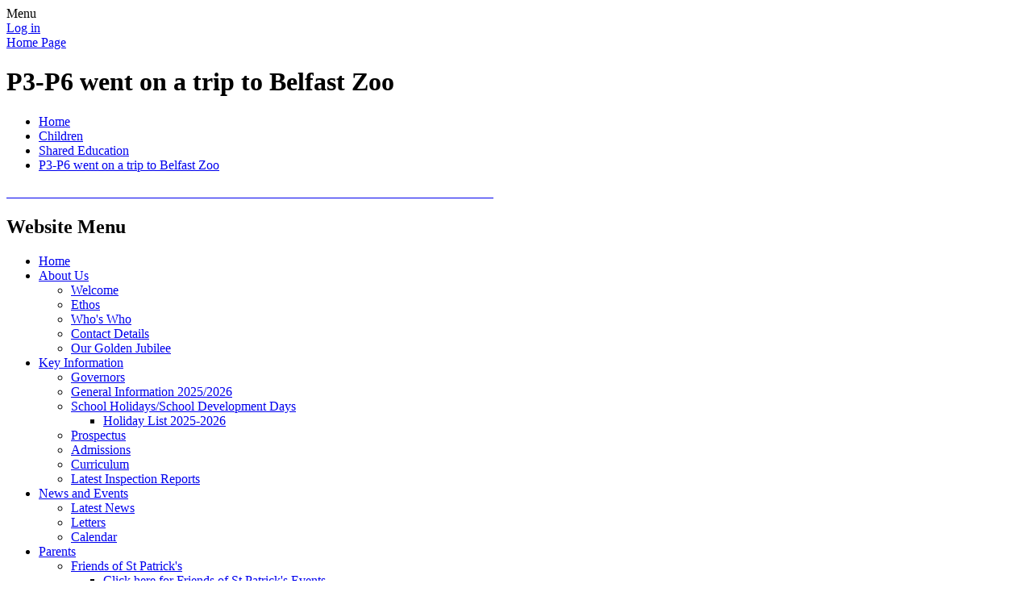

--- FILE ---
content_type: text/html; charset=utf-8
request_url: https://www.stpatricksballygalget.co.uk/p3-p6-went-on-a-trip-to-belfast-zoo/
body_size: 236787
content:

<!DOCTYPE html>

            <!--[if IE 6]><html class="lt-ie10 lt-ie9 lt-ie8 lt-ie7 ie6 ie responsive" lang="en"><![endif]-->
            <!--[if IE 7]><html class="lt-ie10 lt-ie9 lt-ie8 ie7 ie responsive" lang="en"><![endif]-->
            <!--[if IE 8]><html class="lt-ie10 lt-ie9 ie8 ie responsive" lang="en"><![endif]-->
            <!--[if IE 9]><html class="lt-ie10 ie9 ie responsive" lang="en"><![endif]-->
            <!--[if gt IE 9]><!--><html class="responsive" lang="en"><!--<![endif]-->
            
    <head>
        <meta charset="utf-8">
        <meta http-equiv="X-UA-Compatible" content="IE=edge,chrome=1">
        <meta name="viewport" content="width=device-width, initial-scale=1, user-scalable=no, minimal-ui">
        <meta name="keywords" content="St Patrick's Primary School Ballygalget">
        <meta name="description" content="St Patrick's Primary School Ballygalget">

        <title>P3-P6 went on a trip to Belfast Zoo | St Patrick's Primary School Ballygalget</title>

        




  <link rel="stylesheet" href="https://primarysite-prod-sorted.s3.amazonaws.com/static/7.0.4/gen/presenter_prologue_css.7b7812f9.css" type="text/css">




<style type="text/css">
  .ps_primarysite-editor_panel-site-coloured-content {
    background-color: #ffffff!important;
  }
</style>


  <link rel="stylesheet" href="https://primarysite-prod-sorted.s3.amazonaws.com/static/7.0.4/gen/all-site-icon-choices.034951b5.css" type="text/css">



        
        <link rel="shortcut icon" href="https://primarysite-prod.s3.amazonaws.com/theme/StPatricksPrimarySchoolBallygalget/favicon.ico">
        <link rel="apple-touch-icon" href="https://primarysite-prod.s3.amazonaws.com/theme/StPatricksPrimarySchoolBallygalget/apple-touch-icon-precomposed.png">
        <link rel="apple-touch-icon-precomposed" href="https://primarysite-prod.s3.amazonaws.com/theme/StPatricksPrimarySchoolBallygalget/apple-touch-icon-precomposed.png">
        
        <meta name="application-name" content="St Patrick's Primary School Ballygalget">
        <meta name="msapplication-TileColor" content="#85bd3a">
        <meta name="msapplication-TileImage" content="https://primarysite-prod.s3.amazonaws.com/theme/StPatricksPrimarySchoolBallygalget/metro-icon.png">

        
        <link rel="stylesheet" type="text/css" href="https://primarysite-prod.s3.amazonaws.com/theme/StPatricksPrimarySchoolBallygalget/style-global.css">
        <link rel="stylesheet" type="text/css" media="(min-width: 981px)" href="https://primarysite-prod.s3.amazonaws.com/theme/StPatricksPrimarySchoolBallygalget/style.css">
        <link rel="stylesheet" type="text/css" media="(max-width: 980px)" href="https://primarysite-prod.s3.amazonaws.com/theme/StPatricksPrimarySchoolBallygalget/style-responsive.css">
				<link href="//fonts.googleapis.com/css?family=Cuprum:400,400i,700,700i" rel="stylesheet">
        

        

<script>
  // This is the first instance of `window.psProps`, so if these values are removed, make sure
  // `window.psProps = {};` is still there because it's used in other places.
  window.psProps = {
    lazyLoadFallbackScript: 'https://primarysite-prod-sorted.s3.amazonaws.com/static/7.0.4/gen/lazy_load.1bfa9561.js',
    picturefillScript: 'https://primarysite-prod-sorted.s3.amazonaws.com/static/7.0.4/gen/picturefill.a26ebc92.js'
  };
</script>


  <script type="text/javascript" src="https://primarysite-prod-sorted.s3.amazonaws.com/static/7.0.4/gen/presenter_prologue_js.cfb79a3d.js"></script>


<script type="text/javascript">
  function ie() {
    for (var v = 3, el = document.createElement('b'), all = el.all || [];
      el.innerHTML = '<!--[if gt IE ' + (++v) + ']><i><![endif]-->', all[0]; );
    return v > 4 ? v : document.documentMode;
  }

  $(function() {
    switch (ie()) {
      case 10:
        ps.el.html.addClass('ie10');
      case 9:
      case 8:
        ps.el.body.prepend(
          '<div class="unsupported-browser">' +
            '<span class="warning-logo">&#xe00a; </span>' +
            'This website may not display correctly as you are using an old version of ' +
            'Internet Explorer. <a href="/primarysite/unsupported-browser/">More info</a>' +
          '</div>');
        break;
    }
  });
</script>

<script type="text/javascript">
  $(function() {
    ps.el.body
      .data('social_media_url', 'https://social.secure-primarysite.net/site/st-patricks-primary-school-ballygalget/')
      .data('social_media_api', 'https://social.secure-primarysite.net/api/site-connected/st-patricks-primary-school-ballygalget/')
      .data('STATIC_URL', 'https://primarysite-prod-sorted.s3.amazonaws.com/static/7.0.4/')
      .data('site_width', 710)
      .data('news_width', 522)
      .data('csrf_token', 'f28QKAgSgKCzoTpf24KOa8MrKlKvBtVOQgtwUKYNErrdNO76wVoD0muIdJhyHBso')
      .data('disable_right_click', 'True')
      .data('normalize_css', 'https://primarysite-prod-sorted.s3.amazonaws.com/static/7.0.4/gen/normalize_css.7bf5a737.css')
      .data('ck_editor_counterbalances', 'https://primarysite-prod-sorted.s3.amazonaws.com/static/7.0.4/gen/ck_editor_counterbalances.2519b40e.css')
      .data('basic_site', false)
      // Seasonal Effects
      .data('include_seasonal_effects', '')
      .data('show_seasonal_effects_on_page', '')
      .data('seasonal_effect', '4')
      .data('can_enable_seasonal_effects', 'True')
      .data('seasonal_effect_active', 'False')
      .data('disablePicturesBlock', false)
      .data('hasNewCookiePopup', true);

    if (document.documentElement.dataset.userId) {
      window.updateCsrf();
    }
  });
</script>


<script>

function recaptchaCallback() {
    grecaptcha.ready(function() {
        var grecaptcha_execute = function(){
    grecaptcha.execute('6LcHwgAiAAAAAJ6ncdKlMyB1uNoe_CBvkfgBiJz1', {action: 'homepage'}).then(function(token) {
        document.querySelectorAll('input.django-recaptcha-hidden-field').forEach(function (value) {
            value.value = token;
        });
        return token;
    })
};
grecaptcha_execute()
setInterval(grecaptcha_execute, 120000);


    });
  };
</script>






    </head>

    <body>

        

        <div class="responsive-bar visible-small">
            <span class="navbar-toggle website-navbar-toggle visible-small" data-nav="website"></span>
            <span class="navigation-bar-title">Menu</span>
        </div>

        <div class="container">
            <div class="inner-container">

                <span class="login-link small visible-large">
  <a href="https://st-patricks-primary-school-ballygalget.secure-primarysite.net/accounts/login/primarysite/?next=/p3-p6-went-on-a-trip-to-belfast-zoo/" rel="nofollow">Log in</a>

</span>

                <header class="main-header">
                    
                    <a href="/" class="home-link" title="Home Page">Home Page</a>

                    
                </header>
				
				        
        <section class="scrolling-banner medium">
            <span></span>
        </section>
				
				        
         <section class="home-slideshow responsive-slideshow">
            

<script type="text/javascript">
  var slideshows = (slideshows || []).concat({"home-slideshow": {"autoplay": 4, "identifier": "home-slideshow", "images": [{"image": "https://primarysite-prod-sorted.s3.amazonaws.com/st-patricks-primary-school-ballygalget/UploadedImage/3023c5ab70a24aa6ad8bbe280da18b33_1x1.jpeg"}], "is_fullscreen": false, "show_on_mobile": true, "slideshow_description": ""}});
</script>


  
    <script async type="text/javascript" src="https://primarysite-prod-sorted.s3.amazonaws.com/static/7.0.4/gen/responsive_slideshow.23d621a3.js"></script>
  


         </section>
         <div class="home-slideshow-mask"></div>

                <div class="content-container">
                    <h1 class="page-title">P3-P6 went on a trip to Belfast Zoo</h1>

                    <ul class="breadcrumbs small">
                        <li><a href="/">Home</a></li>

<li><a href="/topic/children">Children</a></li>

<li><a href="/shared-education/">Shared Education</a></li>

<li><a href="/p3-p6-went-on-a-trip-to-belfast-zoo/">P3-P6 went on a trip to Belfast Zoo</a></li>


                    </ul>

                    
    <div class="one-col-layout">
<div class="column-one">
<div class="ps_content_type_pictures">


<div id="ps_images-section-878289165" class="rendered-pictures">
  

  
    <div class="slideshow">
      
        
          
          
        

        

        <a href="https://primarysite-prod-sorted.s3.amazonaws.com/st-patricks-primary-school-ballygalget/UploadedImage/d904ddf6e6cf4213ab72e2356b97f032_1x1.jpeg">
          <img src="https://primarysite-prod-sorted.s3.amazonaws.com/st-patricks-primary-school-ballygalget/UploadedImage/d904ddf6e6cf4213ab72e2356b97f032_thumb.png" data-title="" data-description="" alt="">
        </a>
      
        
          
          
        

        

        <a href="https://primarysite-prod-sorted.s3.amazonaws.com/st-patricks-primary-school-ballygalget/UploadedImage/40f9704e859d43298e4dd5dc67dea6ae_1x1.jpeg">
          <img src="https://primarysite-prod-sorted.s3.amazonaws.com/st-patricks-primary-school-ballygalget/UploadedImage/40f9704e859d43298e4dd5dc67dea6ae_thumb.png" data-title="" data-description="" alt="">
        </a>
      
        
          
          
        

        

        <a href="https://primarysite-prod-sorted.s3.amazonaws.com/st-patricks-primary-school-ballygalget/UploadedImage/6763abe0aa354123aa9115b3f07abb4c_1x1.jpeg">
          <img src="https://primarysite-prod-sorted.s3.amazonaws.com/st-patricks-primary-school-ballygalget/UploadedImage/6763abe0aa354123aa9115b3f07abb4c_thumb.png" data-title="" data-description="" alt="">
        </a>
      
        
          
          
        

        

        <a href="https://primarysite-prod-sorted.s3.amazonaws.com/st-patricks-primary-school-ballygalget/UploadedImage/5a78372c63864d38afb45e16cf33fee2_1x1.jpeg">
          <img src="https://primarysite-prod-sorted.s3.amazonaws.com/st-patricks-primary-school-ballygalget/UploadedImage/5a78372c63864d38afb45e16cf33fee2_thumb.png" data-title="" data-description="" alt="">
        </a>
      
        
          
          
        

        

        <a href="https://primarysite-prod-sorted.s3.amazonaws.com/st-patricks-primary-school-ballygalget/UploadedImage/6f4d3d69f14a421abc6515b665a3a733_1x1.jpeg">
          <img src="https://primarysite-prod-sorted.s3.amazonaws.com/st-patricks-primary-school-ballygalget/UploadedImage/6f4d3d69f14a421abc6515b665a3a733_thumb.png" data-title="" data-description="" alt="">
        </a>
      
        
          
          
        

        

        <a href="https://primarysite-prod-sorted.s3.amazonaws.com/st-patricks-primary-school-ballygalget/UploadedImage/195077ced466412bbdcfd100f8668e88_1x1.jpeg">
          <img src="https://primarysite-prod-sorted.s3.amazonaws.com/st-patricks-primary-school-ballygalget/UploadedImage/195077ced466412bbdcfd100f8668e88_thumb.png" data-title="" data-description="" alt="">
        </a>
      
        
          
          
        

        

        <a href="https://primarysite-prod-sorted.s3.amazonaws.com/st-patricks-primary-school-ballygalget/UploadedImage/91f78849f3f841019781ee63846a613a_1x1.jpeg">
          <img src="https://primarysite-prod-sorted.s3.amazonaws.com/st-patricks-primary-school-ballygalget/UploadedImage/91f78849f3f841019781ee63846a613a_thumb.png" data-title="" data-description="" alt="">
        </a>
      
        
          
          
        

        

        <a href="https://primarysite-prod-sorted.s3.amazonaws.com/st-patricks-primary-school-ballygalget/UploadedImage/a37b402d5f2b43f9a4dd2b3e37cb4510_1x1.jpeg">
          <img src="https://primarysite-prod-sorted.s3.amazonaws.com/st-patricks-primary-school-ballygalget/UploadedImage/a37b402d5f2b43f9a4dd2b3e37cb4510_thumb.png" data-title="" data-description="" alt="">
        </a>
      
        
          
          
        

        

        <a href="https://primarysite-prod-sorted.s3.amazonaws.com/st-patricks-primary-school-ballygalget/UploadedImage/c7ce27262cb44efdb6adacee2ec71bea_1x1.jpeg">
          <img src="https://primarysite-prod-sorted.s3.amazonaws.com/st-patricks-primary-school-ballygalget/UploadedImage/c7ce27262cb44efdb6adacee2ec71bea_thumb.png" data-title="" data-description="" alt="">
        </a>
      
        
          
          
        

        

        <a href="https://primarysite-prod-sorted.s3.amazonaws.com/st-patricks-primary-school-ballygalget/UploadedImage/27845bad1ac14e17b681332c91fea337_1x1.jpeg">
          <img src="https://primarysite-prod-sorted.s3.amazonaws.com/st-patricks-primary-school-ballygalget/UploadedImage/27845bad1ac14e17b681332c91fea337_thumb.png" data-title="" data-description="" alt="">
        </a>
      
        
          
          
        

        

        <a href="https://primarysite-prod-sorted.s3.amazonaws.com/st-patricks-primary-school-ballygalget/UploadedImage/b11a008bdd3c4ed4860a4474aacc460a_1x1.jpeg">
          <img src="https://primarysite-prod-sorted.s3.amazonaws.com/st-patricks-primary-school-ballygalget/UploadedImage/b11a008bdd3c4ed4860a4474aacc460a_thumb.png" data-title="" data-description="" alt="">
        </a>
      
        
          
          
        

        

        <a href="https://primarysite-prod-sorted.s3.amazonaws.com/st-patricks-primary-school-ballygalget/UploadedImage/b3efd780631a4fecb146c3cc8672ca66_1x1.jpeg">
          <img src="https://primarysite-prod-sorted.s3.amazonaws.com/st-patricks-primary-school-ballygalget/UploadedImage/b3efd780631a4fecb146c3cc8672ca66_thumb.png" data-title="" data-description="" alt="">
        </a>
      
        
          
          
        

        

        <a href="https://primarysite-prod-sorted.s3.amazonaws.com/st-patricks-primary-school-ballygalget/UploadedImage/c9558c2f5df4472d807f331e530543ef_1x1.jpeg">
          <img src="https://primarysite-prod-sorted.s3.amazonaws.com/st-patricks-primary-school-ballygalget/UploadedImage/c9558c2f5df4472d807f331e530543ef_thumb.png" data-title="" data-description="" alt="">
        </a>
      
        
          
          
        

        

        <a href="https://primarysite-prod-sorted.s3.amazonaws.com/st-patricks-primary-school-ballygalget/UploadedImage/b22e6affda4f41ff941dd69cd8e9f5d4_1x1.jpeg">
          <img src="https://primarysite-prod-sorted.s3.amazonaws.com/st-patricks-primary-school-ballygalget/UploadedImage/b22e6affda4f41ff941dd69cd8e9f5d4_thumb.png" data-title="" data-description="" alt="">
        </a>
      
        
          
          
        

        

        <a href="https://primarysite-prod-sorted.s3.amazonaws.com/st-patricks-primary-school-ballygalget/UploadedImage/86b51a6340d5402385663f164de4e4ce_1x1.jpeg">
          <img src="https://primarysite-prod-sorted.s3.amazonaws.com/st-patricks-primary-school-ballygalget/UploadedImage/86b51a6340d5402385663f164de4e4ce_thumb.png" data-title="" data-description="" alt="">
        </a>
      
        
          
          
        

        

        <a href="https://primarysite-prod-sorted.s3.amazonaws.com/st-patricks-primary-school-ballygalget/UploadedImage/d45df441feae47b2a3386119a6b1ecce_1x1.jpeg">
          <img src="https://primarysite-prod-sorted.s3.amazonaws.com/st-patricks-primary-school-ballygalget/UploadedImage/d45df441feae47b2a3386119a6b1ecce_thumb.png" data-title="" data-description="" alt="">
        </a>
      
        
          
          
        

        

        <a href="https://primarysite-prod-sorted.s3.amazonaws.com/st-patricks-primary-school-ballygalget/UploadedImage/f3095d9ea38f4862ae3f93f744484138_1x1.jpeg">
          <img src="https://primarysite-prod-sorted.s3.amazonaws.com/st-patricks-primary-school-ballygalget/UploadedImage/f3095d9ea38f4862ae3f93f744484138_thumb.png" data-title="" data-description="" alt="">
        </a>
      
        
          
          
        

        

        <a href="https://primarysite-prod-sorted.s3.amazonaws.com/st-patricks-primary-school-ballygalget/UploadedImage/59d5b50583604d4589f75fb42046ab0c_1x1.jpeg">
          <img src="https://primarysite-prod-sorted.s3.amazonaws.com/st-patricks-primary-school-ballygalget/UploadedImage/59d5b50583604d4589f75fb42046ab0c_thumb.png" data-title="" data-description="" alt="">
        </a>
      
        
          
          
        

        

        <a href="https://primarysite-prod-sorted.s3.amazonaws.com/st-patricks-primary-school-ballygalget/UploadedImage/f8974af4125646c39ab043de77ebd3da_1x1.jpeg">
          <img src="https://primarysite-prod-sorted.s3.amazonaws.com/st-patricks-primary-school-ballygalget/UploadedImage/f8974af4125646c39ab043de77ebd3da_thumb.png" data-title="" data-description="" alt="">
        </a>
      
        
          
          
        

        

        <a href="https://primarysite-prod-sorted.s3.amazonaws.com/st-patricks-primary-school-ballygalget/UploadedImage/6b41d4e07cf94adda086c2f551187320_1x1.jpeg">
          <img src="https://primarysite-prod-sorted.s3.amazonaws.com/st-patricks-primary-school-ballygalget/UploadedImage/6b41d4e07cf94adda086c2f551187320_thumb.png" data-title="" data-description="" alt="">
        </a>
      
        
          
          
        

        

        <a href="https://primarysite-prod-sorted.s3.amazonaws.com/st-patricks-primary-school-ballygalget/UploadedImage/b32d1f97f86d48ee98a6a1e13ee54412_1x1.jpeg">
          <img src="https://primarysite-prod-sorted.s3.amazonaws.com/st-patricks-primary-school-ballygalget/UploadedImage/b32d1f97f86d48ee98a6a1e13ee54412_thumb.png" data-title="" data-description="" alt="">
        </a>
      
        
          
          
        

        

        <a href="https://primarysite-prod-sorted.s3.amazonaws.com/st-patricks-primary-school-ballygalget/UploadedImage/4060114384564dc0b4f62578faa1f091_1x1.jpeg">
          <img src="https://primarysite-prod-sorted.s3.amazonaws.com/st-patricks-primary-school-ballygalget/UploadedImage/4060114384564dc0b4f62578faa1f091_thumb.png" data-title="" data-description="" alt="">
        </a>
      
        
          
          
        

        

        <a href="https://primarysite-prod-sorted.s3.amazonaws.com/st-patricks-primary-school-ballygalget/UploadedImage/9adc86a203954c63b08291a76967cb3f_1x1.jpeg">
          <img src="https://primarysite-prod-sorted.s3.amazonaws.com/st-patricks-primary-school-ballygalget/UploadedImage/9adc86a203954c63b08291a76967cb3f_thumb.png" data-title="" data-description="" alt="">
        </a>
      
        
          
          
        

        

        <a href="https://primarysite-prod-sorted.s3.amazonaws.com/st-patricks-primary-school-ballygalget/UploadedImage/089ba4c8b8ad46c8b09dee546d6097e8_1x1.jpeg">
          <img src="https://primarysite-prod-sorted.s3.amazonaws.com/st-patricks-primary-school-ballygalget/UploadedImage/089ba4c8b8ad46c8b09dee546d6097e8_thumb.png" data-title="" data-description="" alt="">
        </a>
      
        
          
          
        

        

        <a href="https://primarysite-prod-sorted.s3.amazonaws.com/st-patricks-primary-school-ballygalget/UploadedImage/12f5ef520e9547ac8f9c94a49e684df4_1x1.jpeg">
          <img src="https://primarysite-prod-sorted.s3.amazonaws.com/st-patricks-primary-school-ballygalget/UploadedImage/12f5ef520e9547ac8f9c94a49e684df4_thumb.png" data-title="" data-description="" alt="">
        </a>
      
        
          
          
        

        

        <a href="https://primarysite-prod-sorted.s3.amazonaws.com/st-patricks-primary-school-ballygalget/UploadedImage/7582f2d0f2a74d0eb0875b5b3735d83c_1x1.jpeg">
          <img src="https://primarysite-prod-sorted.s3.amazonaws.com/st-patricks-primary-school-ballygalget/UploadedImage/7582f2d0f2a74d0eb0875b5b3735d83c_thumb.png" data-title="" data-description="" alt="">
        </a>
      
        
          
          
        

        

        <a href="https://primarysite-prod-sorted.s3.amazonaws.com/st-patricks-primary-school-ballygalget/UploadedImage/6448a59e97384b06af2f89a42905f8af_1x1.jpeg">
          <img src="https://primarysite-prod-sorted.s3.amazonaws.com/st-patricks-primary-school-ballygalget/UploadedImage/6448a59e97384b06af2f89a42905f8af_thumb.png" data-title="" data-description="" alt="">
        </a>
      
        
          
          
        

        

        <a href="https://primarysite-prod-sorted.s3.amazonaws.com/st-patricks-primary-school-ballygalget/UploadedImage/d06eb31f892d447a9b27bc2f9a8396aa_1x1.jpeg">
          <img src="https://primarysite-prod-sorted.s3.amazonaws.com/st-patricks-primary-school-ballygalget/UploadedImage/d06eb31f892d447a9b27bc2f9a8396aa_thumb.png" data-title="" data-description="" alt="">
        </a>
      
        
          
          
        

        

        <a href="https://primarysite-prod-sorted.s3.amazonaws.com/st-patricks-primary-school-ballygalget/UploadedImage/e451fc9e37884569a69e97e1556316f5_1x1.jpeg">
          <img src="https://primarysite-prod-sorted.s3.amazonaws.com/st-patricks-primary-school-ballygalget/UploadedImage/e451fc9e37884569a69e97e1556316f5_thumb.png" data-title="" data-description="" alt="">
        </a>
      
        
          
          
        

        

        <a href="https://primarysite-prod-sorted.s3.amazonaws.com/st-patricks-primary-school-ballygalget/UploadedImage/05391bd5da9f41028950594fbc06e818_1x1.jpeg">
          <img src="https://primarysite-prod-sorted.s3.amazonaws.com/st-patricks-primary-school-ballygalget/UploadedImage/05391bd5da9f41028950594fbc06e818_thumb.png" data-title="" data-description="" alt="">
        </a>
      
        
          
          
        

        

        <a href="https://primarysite-prod-sorted.s3.amazonaws.com/st-patricks-primary-school-ballygalget/UploadedImage/ce0041de2d824aa1baeba15ec3fcc8c2_1x1.jpeg">
          <img src="https://primarysite-prod-sorted.s3.amazonaws.com/st-patricks-primary-school-ballygalget/UploadedImage/ce0041de2d824aa1baeba15ec3fcc8c2_thumb.png" data-title="" data-description="" alt="">
        </a>
      
        
          
          
        

        

        <a href="https://primarysite-prod-sorted.s3.amazonaws.com/st-patricks-primary-school-ballygalget/UploadedImage/fdc249da72344a6381075585d4a75d30_1x1.jpeg">
          <img src="https://primarysite-prod-sorted.s3.amazonaws.com/st-patricks-primary-school-ballygalget/UploadedImage/fdc249da72344a6381075585d4a75d30_thumb.png" data-title="" data-description="" alt="">
        </a>
      
        
          
          
        

        

        <a href="https://primarysite-prod-sorted.s3.amazonaws.com/st-patricks-primary-school-ballygalget/UploadedImage/bef2426cc1f34252a4512907da603f3e_1x1.jpeg">
          <img src="https://primarysite-prod-sorted.s3.amazonaws.com/st-patricks-primary-school-ballygalget/UploadedImage/bef2426cc1f34252a4512907da603f3e_thumb.png" data-title="" data-description="" alt="">
        </a>
      
        
          
          
        

        

        <a href="https://primarysite-prod-sorted.s3.amazonaws.com/st-patricks-primary-school-ballygalget/UploadedImage/95290a2705b1423db7b078cf9cb220b8_1x1.jpeg">
          <img src="https://primarysite-prod-sorted.s3.amazonaws.com/st-patricks-primary-school-ballygalget/UploadedImage/95290a2705b1423db7b078cf9cb220b8_thumb.png" data-title="" data-description="" alt="">
        </a>
      
        
          
          
        

        

        <a href="https://primarysite-prod-sorted.s3.amazonaws.com/st-patricks-primary-school-ballygalget/UploadedImage/90fbc56ad6454fb49cf1e1c60192ef8a_1x1.jpeg">
          <img src="https://primarysite-prod-sorted.s3.amazonaws.com/st-patricks-primary-school-ballygalget/UploadedImage/90fbc56ad6454fb49cf1e1c60192ef8a_thumb.png" data-title="" data-description="" alt="">
        </a>
      
        
          
          
        

        

        <a href="https://primarysite-prod-sorted.s3.amazonaws.com/st-patricks-primary-school-ballygalget/UploadedImage/8d177b2fa0764de4ba3a04f623dcbed3_1x1.jpeg">
          <img src="https://primarysite-prod-sorted.s3.amazonaws.com/st-patricks-primary-school-ballygalget/UploadedImage/8d177b2fa0764de4ba3a04f623dcbed3_thumb.png" data-title="" data-description="" alt="">
        </a>
      
        
          
          
        

        

        <a href="https://primarysite-prod-sorted.s3.amazonaws.com/st-patricks-primary-school-ballygalget/UploadedImage/f08d13a271244265b035bfe3ea0501bf_1x1.jpeg">
          <img src="https://primarysite-prod-sorted.s3.amazonaws.com/st-patricks-primary-school-ballygalget/UploadedImage/f08d13a271244265b035bfe3ea0501bf_thumb.png" data-title="" data-description="" alt="">
        </a>
      
        
          
          
        

        

        <a href="https://primarysite-prod-sorted.s3.amazonaws.com/st-patricks-primary-school-ballygalget/UploadedImage/5fc22852ddd44cafa8762878b5b06145_1x1.jpeg">
          <img src="https://primarysite-prod-sorted.s3.amazonaws.com/st-patricks-primary-school-ballygalget/UploadedImage/5fc22852ddd44cafa8762878b5b06145_thumb.png" data-title="" data-description="" alt="">
        </a>
      
        
          
          
        

        

        <a href="https://primarysite-prod-sorted.s3.amazonaws.com/st-patricks-primary-school-ballygalget/UploadedImage/43272f5b79134a5ba65b9360b74ec972_1x1.jpeg">
          <img src="https://primarysite-prod-sorted.s3.amazonaws.com/st-patricks-primary-school-ballygalget/UploadedImage/43272f5b79134a5ba65b9360b74ec972_thumb.png" data-title="" data-description="" alt="">
        </a>
      
        
          
          
        

        

        <a href="https://primarysite-prod-sorted.s3.amazonaws.com/st-patricks-primary-school-ballygalget/UploadedImage/a178c569551c423cb5a89f458007c367_1x1.jpeg">
          <img src="https://primarysite-prod-sorted.s3.amazonaws.com/st-patricks-primary-school-ballygalget/UploadedImage/a178c569551c423cb5a89f458007c367_thumb.png" data-title="" data-description="" alt="">
        </a>
      
        
          
          
        

        

        <a href="https://primarysite-prod-sorted.s3.amazonaws.com/st-patricks-primary-school-ballygalget/UploadedImage/38fe1ab67dee49d8ab65c21893df8b78_1x1.jpeg">
          <img src="https://primarysite-prod-sorted.s3.amazonaws.com/st-patricks-primary-school-ballygalget/UploadedImage/38fe1ab67dee49d8ab65c21893df8b78_thumb.png" data-title="" data-description="" alt="">
        </a>
      
        
          
          
        

        

        <a href="https://primarysite-prod-sorted.s3.amazonaws.com/st-patricks-primary-school-ballygalget/UploadedImage/7653921f322949249f597397dd8427bb_1x1.jpeg">
          <img src="https://primarysite-prod-sorted.s3.amazonaws.com/st-patricks-primary-school-ballygalget/UploadedImage/7653921f322949249f597397dd8427bb_thumb.png" data-title="" data-description="" alt="">
        </a>
      
        
          
          
        

        

        <a href="https://primarysite-prod-sorted.s3.amazonaws.com/st-patricks-primary-school-ballygalget/UploadedImage/34beb41ccf4a4b0aad8b16d75db16e8c_1x1.jpeg">
          <img src="https://primarysite-prod-sorted.s3.amazonaws.com/st-patricks-primary-school-ballygalget/UploadedImage/34beb41ccf4a4b0aad8b16d75db16e8c_thumb.png" data-title="" data-description="" alt="">
        </a>
      
        
          
          
        

        

        <a href="https://primarysite-prod-sorted.s3.amazonaws.com/st-patricks-primary-school-ballygalget/UploadedImage/b7ab595492894def884ff55d28fc3189_1x1.jpeg">
          <img src="https://primarysite-prod-sorted.s3.amazonaws.com/st-patricks-primary-school-ballygalget/UploadedImage/b7ab595492894def884ff55d28fc3189_thumb.png" data-title="" data-description="" alt="">
        </a>
      
        
          
          
        

        

        <a href="https://primarysite-prod-sorted.s3.amazonaws.com/st-patricks-primary-school-ballygalget/UploadedImage/32e8d3362eb546af817ecd784eae27a6_1x1.jpeg">
          <img src="https://primarysite-prod-sorted.s3.amazonaws.com/st-patricks-primary-school-ballygalget/UploadedImage/32e8d3362eb546af817ecd784eae27a6_thumb.png" data-title="" data-description="" alt="">
        </a>
      
        
          
          
        

        

        <a href="https://primarysite-prod-sorted.s3.amazonaws.com/st-patricks-primary-school-ballygalget/UploadedImage/9d52bcbad7e941748747e375d93bf0cf_1x1.jpeg">
          <img src="https://primarysite-prod-sorted.s3.amazonaws.com/st-patricks-primary-school-ballygalget/UploadedImage/9d52bcbad7e941748747e375d93bf0cf_thumb.png" data-title="" data-description="" alt="">
        </a>
      
        
          
          
        

        

        <a href="https://primarysite-prod-sorted.s3.amazonaws.com/st-patricks-primary-school-ballygalget/UploadedImage/8e673355b1da4f17b72d134aeb75ec11_1x1.jpeg">
          <img src="https://primarysite-prod-sorted.s3.amazonaws.com/st-patricks-primary-school-ballygalget/UploadedImage/8e673355b1da4f17b72d134aeb75ec11_thumb.png" data-title="" data-description="" alt="">
        </a>
      
        
          
          
        

        

        <a href="https://primarysite-prod-sorted.s3.amazonaws.com/st-patricks-primary-school-ballygalget/UploadedImage/245f949876b4407d896da9a982e38888_1x1.jpeg">
          <img src="https://primarysite-prod-sorted.s3.amazonaws.com/st-patricks-primary-school-ballygalget/UploadedImage/245f949876b4407d896da9a982e38888_thumb.png" data-title="" data-description="" alt="">
        </a>
      
        
          
          
        

        

        <a href="https://primarysite-prod-sorted.s3.amazonaws.com/st-patricks-primary-school-ballygalget/UploadedImage/151f8db4eefc4a96904480a007731050_1x1.jpeg">
          <img src="https://primarysite-prod-sorted.s3.amazonaws.com/st-patricks-primary-school-ballygalget/UploadedImage/151f8db4eefc4a96904480a007731050_thumb.png" data-title="" data-description="" alt="">
        </a>
      
        
          
          
        

        

        <a href="https://primarysite-prod-sorted.s3.amazonaws.com/st-patricks-primary-school-ballygalget/UploadedImage/c7f11908fb7d4ed3878851c2f4364433_1x1.jpeg">
          <img src="https://primarysite-prod-sorted.s3.amazonaws.com/st-patricks-primary-school-ballygalget/UploadedImage/c7f11908fb7d4ed3878851c2f4364433_thumb.png" data-title="" data-description="" alt="">
        </a>
      
        
          
          
        

        

        <a href="https://primarysite-prod-sorted.s3.amazonaws.com/st-patricks-primary-school-ballygalget/UploadedImage/2da58ab6738944d6bda7300bf3dbb9d2_1x1.jpeg">
          <img src="https://primarysite-prod-sorted.s3.amazonaws.com/st-patricks-primary-school-ballygalget/UploadedImage/2da58ab6738944d6bda7300bf3dbb9d2_thumb.png" data-title="" data-description="" alt="">
        </a>
      
        
          
          
        

        

        <a href="https://primarysite-prod-sorted.s3.amazonaws.com/st-patricks-primary-school-ballygalget/UploadedImage/01b4cd49e71c46deb8de54f718ae5296_1x1.jpeg">
          <img src="https://primarysite-prod-sorted.s3.amazonaws.com/st-patricks-primary-school-ballygalget/UploadedImage/01b4cd49e71c46deb8de54f718ae5296_thumb.png" data-title="" data-description="" alt="">
        </a>
      
        
          
          
        

        

        <a href="https://primarysite-prod-sorted.s3.amazonaws.com/st-patricks-primary-school-ballygalget/UploadedImage/d82669c047994ae18288e442b40d1643_1x1.jpeg">
          <img src="https://primarysite-prod-sorted.s3.amazonaws.com/st-patricks-primary-school-ballygalget/UploadedImage/d82669c047994ae18288e442b40d1643_thumb.png" data-title="" data-description="" alt="">
        </a>
      
        
          
          
        

        

        <a href="https://primarysite-prod-sorted.s3.amazonaws.com/st-patricks-primary-school-ballygalget/UploadedImage/a8ded16d6f334daaba109d915a05cfb5_1x1.jpeg">
          <img src="https://primarysite-prod-sorted.s3.amazonaws.com/st-patricks-primary-school-ballygalget/UploadedImage/a8ded16d6f334daaba109d915a05cfb5_thumb.png" data-title="" data-description="" alt="">
        </a>
      
        
          
          
        

        

        <a href="https://primarysite-prod-sorted.s3.amazonaws.com/st-patricks-primary-school-ballygalget/UploadedImage/7e911434e8c84b0a83bbc290f054a9b8_1x1.jpeg">
          <img src="https://primarysite-prod-sorted.s3.amazonaws.com/st-patricks-primary-school-ballygalget/UploadedImage/7e911434e8c84b0a83bbc290f054a9b8_thumb.png" data-title="" data-description="" alt="">
        </a>
      
        
          
          
        

        

        <a href="https://primarysite-prod-sorted.s3.amazonaws.com/st-patricks-primary-school-ballygalget/UploadedImage/76741defa10846638f2293c48f8e632e_1x1.jpeg">
          <img src="https://primarysite-prod-sorted.s3.amazonaws.com/st-patricks-primary-school-ballygalget/UploadedImage/76741defa10846638f2293c48f8e632e_thumb.png" data-title="" data-description="" alt="">
        </a>
      
        
          
          
        

        

        <a href="https://primarysite-prod-sorted.s3.amazonaws.com/st-patricks-primary-school-ballygalget/UploadedImage/a7aba0ca8bb940869f78a593e829504b_1x1.jpeg">
          <img src="https://primarysite-prod-sorted.s3.amazonaws.com/st-patricks-primary-school-ballygalget/UploadedImage/a7aba0ca8bb940869f78a593e829504b_thumb.png" data-title="" data-description="" alt="">
        </a>
      
        
          
          
        

        

        <a href="https://primarysite-prod-sorted.s3.amazonaws.com/st-patricks-primary-school-ballygalget/UploadedImage/cc15d1d1ca8440f5898a5addc1d2239b_1x1.jpeg">
          <img src="https://primarysite-prod-sorted.s3.amazonaws.com/st-patricks-primary-school-ballygalget/UploadedImage/cc15d1d1ca8440f5898a5addc1d2239b_thumb.png" data-title="" data-description="" alt="">
        </a>
      
        
          
          
        

        

        <a href="https://primarysite-prod-sorted.s3.amazonaws.com/st-patricks-primary-school-ballygalget/UploadedImage/9573c94054ab4080a08dcadf254e85f7_1x1.jpeg">
          <img src="https://primarysite-prod-sorted.s3.amazonaws.com/st-patricks-primary-school-ballygalget/UploadedImage/9573c94054ab4080a08dcadf254e85f7_thumb.png" data-title="" data-description="" alt="">
        </a>
      
        
          
          
        

        

        <a href="https://primarysite-prod-sorted.s3.amazonaws.com/st-patricks-primary-school-ballygalget/UploadedImage/ccff117ddb3c4343b2e60f3705eaa4d2_1x1.jpeg">
          <img src="https://primarysite-prod-sorted.s3.amazonaws.com/st-patricks-primary-school-ballygalget/UploadedImage/ccff117ddb3c4343b2e60f3705eaa4d2_thumb.png" data-title="" data-description="" alt="">
        </a>
      
        
          
          
        

        

        <a href="https://primarysite-prod-sorted.s3.amazonaws.com/st-patricks-primary-school-ballygalget/UploadedImage/c833b753252d47a4b5fe56cacd5a3578_1x1.jpeg">
          <img src="https://primarysite-prod-sorted.s3.amazonaws.com/st-patricks-primary-school-ballygalget/UploadedImage/c833b753252d47a4b5fe56cacd5a3578_thumb.png" data-title="" data-description="" alt="">
        </a>
      
        
          
          
        

        

        <a href="https://primarysite-prod-sorted.s3.amazonaws.com/st-patricks-primary-school-ballygalget/UploadedImage/1082ee780b184be89165c1f13b0afe26_1x1.jpeg">
          <img src="https://primarysite-prod-sorted.s3.amazonaws.com/st-patricks-primary-school-ballygalget/UploadedImage/1082ee780b184be89165c1f13b0afe26_thumb.png" data-title="" data-description="" alt="">
        </a>
      
        
          
          
        

        

        <a href="https://primarysite-prod-sorted.s3.amazonaws.com/st-patricks-primary-school-ballygalget/UploadedImage/ecc2ee91c6d4492ab6bba016c9a0ffb1_1x1.jpeg">
          <img src="https://primarysite-prod-sorted.s3.amazonaws.com/st-patricks-primary-school-ballygalget/UploadedImage/ecc2ee91c6d4492ab6bba016c9a0ffb1_thumb.png" data-title="" data-description="" alt="">
        </a>
      
        
          
          
        

        

        <a href="https://primarysite-prod-sorted.s3.amazonaws.com/st-patricks-primary-school-ballygalget/UploadedImage/55bc5df7fad74e4f93113584905f2b1b_1x1.jpeg">
          <img src="https://primarysite-prod-sorted.s3.amazonaws.com/st-patricks-primary-school-ballygalget/UploadedImage/55bc5df7fad74e4f93113584905f2b1b_thumb.png" data-title="" data-description="" alt="">
        </a>
      
        
          
          
        

        

        <a href="https://primarysite-prod-sorted.s3.amazonaws.com/st-patricks-primary-school-ballygalget/UploadedImage/f60c48a1c8a34d028b773045422d097d_1x1.jpeg">
          <img src="https://primarysite-prod-sorted.s3.amazonaws.com/st-patricks-primary-school-ballygalget/UploadedImage/f60c48a1c8a34d028b773045422d097d_thumb.png" data-title="" data-description="" alt="">
        </a>
      
        
          
          
        

        

        <a href="https://primarysite-prod-sorted.s3.amazonaws.com/st-patricks-primary-school-ballygalget/UploadedImage/b3af03274dd3467aaa3772bd954d2f19_1x1.jpeg">
          <img src="https://primarysite-prod-sorted.s3.amazonaws.com/st-patricks-primary-school-ballygalget/UploadedImage/b3af03274dd3467aaa3772bd954d2f19_thumb.png" data-title="" data-description="" alt="">
        </a>
      
        
          
          
        

        

        <a href="https://primarysite-prod-sorted.s3.amazonaws.com/st-patricks-primary-school-ballygalget/UploadedImage/956a1f1672f7417fa0b0cf5bdd945b3b_1x1.jpeg">
          <img src="https://primarysite-prod-sorted.s3.amazonaws.com/st-patricks-primary-school-ballygalget/UploadedImage/956a1f1672f7417fa0b0cf5bdd945b3b_thumb.png" data-title="" data-description="" alt="">
        </a>
      
        
          
          
        

        

        <a href="https://primarysite-prod-sorted.s3.amazonaws.com/st-patricks-primary-school-ballygalget/UploadedImage/67f4a2c57d7042bea9f6a7f55a629645_1x1.jpeg">
          <img src="https://primarysite-prod-sorted.s3.amazonaws.com/st-patricks-primary-school-ballygalget/UploadedImage/67f4a2c57d7042bea9f6a7f55a629645_thumb.png" data-title="" data-description="" alt="">
        </a>
      
        
          
          
        

        

        <a href="https://primarysite-prod-sorted.s3.amazonaws.com/st-patricks-primary-school-ballygalget/UploadedImage/b12ecd1d9bc847f7a11896667c7600ec_1x1.jpeg">
          <img src="https://primarysite-prod-sorted.s3.amazonaws.com/st-patricks-primary-school-ballygalget/UploadedImage/b12ecd1d9bc847f7a11896667c7600ec_thumb.png" data-title="" data-description="" alt="">
        </a>
      
        
          
          
        

        

        <a href="https://primarysite-prod-sorted.s3.amazonaws.com/st-patricks-primary-school-ballygalget/UploadedImage/4d564fa75b5240598f6def7b4afe1671_1x1.jpeg">
          <img src="https://primarysite-prod-sorted.s3.amazonaws.com/st-patricks-primary-school-ballygalget/UploadedImage/4d564fa75b5240598f6def7b4afe1671_thumb.png" data-title="" data-description="" alt="">
        </a>
      
        
          
          
        

        

        <a href="https://primarysite-prod-sorted.s3.amazonaws.com/st-patricks-primary-school-ballygalget/UploadedImage/c2539832104040f09d53996bb30bdb3d_1x1.jpeg">
          <img src="https://primarysite-prod-sorted.s3.amazonaws.com/st-patricks-primary-school-ballygalget/UploadedImage/c2539832104040f09d53996bb30bdb3d_thumb.png" data-title="" data-description="" alt="">
        </a>
      
        
          
          
        

        

        <a href="https://primarysite-prod-sorted.s3.amazonaws.com/st-patricks-primary-school-ballygalget/UploadedImage/dcdbb116799e42b9a9facb99139a8f84_1x1.jpeg">
          <img src="https://primarysite-prod-sorted.s3.amazonaws.com/st-patricks-primary-school-ballygalget/UploadedImage/dcdbb116799e42b9a9facb99139a8f84_thumb.png" data-title="" data-description="" alt="">
        </a>
      
        
          
          
        

        

        <a href="https://primarysite-prod-sorted.s3.amazonaws.com/st-patricks-primary-school-ballygalget/UploadedImage/f90aaf4b831940afae2ca364cb9cb7f1_1x1.jpeg">
          <img src="https://primarysite-prod-sorted.s3.amazonaws.com/st-patricks-primary-school-ballygalget/UploadedImage/f90aaf4b831940afae2ca364cb9cb7f1_thumb.png" data-title="" data-description="" alt="">
        </a>
      
        
          
          
        

        

        <a href="https://primarysite-prod-sorted.s3.amazonaws.com/st-patricks-primary-school-ballygalget/UploadedImage/ce44e2d0aaf9474195dd72e74426157a_1x1.jpeg">
          <img src="https://primarysite-prod-sorted.s3.amazonaws.com/st-patricks-primary-school-ballygalget/UploadedImage/ce44e2d0aaf9474195dd72e74426157a_thumb.png" data-title="" data-description="" alt="">
        </a>
      
        
          
          
        

        

        <a href="https://primarysite-prod-sorted.s3.amazonaws.com/st-patricks-primary-school-ballygalget/UploadedImage/7b0a0453a9cb4aa0a342a2192af7428c_1x1.jpeg">
          <img src="https://primarysite-prod-sorted.s3.amazonaws.com/st-patricks-primary-school-ballygalget/UploadedImage/7b0a0453a9cb4aa0a342a2192af7428c_thumb.png" data-title="" data-description="" alt="">
        </a>
      
        
          
          
        

        

        <a href="https://primarysite-prod-sorted.s3.amazonaws.com/st-patricks-primary-school-ballygalget/UploadedImage/49dc2c70ffeb46e8b0b4fa1901f71f40_1x1.jpeg">
          <img src="https://primarysite-prod-sorted.s3.amazonaws.com/st-patricks-primary-school-ballygalget/UploadedImage/49dc2c70ffeb46e8b0b4fa1901f71f40_thumb.png" data-title="" data-description="" alt="">
        </a>
      
        
          
          
        

        

        <a href="https://primarysite-prod-sorted.s3.amazonaws.com/st-patricks-primary-school-ballygalget/UploadedImage/ce88af37823849b2bf4cdab102a7eb85_1x1.jpeg">
          <img src="https://primarysite-prod-sorted.s3.amazonaws.com/st-patricks-primary-school-ballygalget/UploadedImage/ce88af37823849b2bf4cdab102a7eb85_thumb.png" data-title="" data-description="" alt="">
        </a>
      
        
          
          
        

        

        <a href="https://primarysite-prod-sorted.s3.amazonaws.com/st-patricks-primary-school-ballygalget/UploadedImage/db6cb7164c3b4fb4bc33b12f5794109d_1x1.jpeg">
          <img src="https://primarysite-prod-sorted.s3.amazonaws.com/st-patricks-primary-school-ballygalget/UploadedImage/db6cb7164c3b4fb4bc33b12f5794109d_thumb.png" data-title="" data-description="" alt="">
        </a>
      
        
          
          
        

        

        <a href="https://primarysite-prod-sorted.s3.amazonaws.com/st-patricks-primary-school-ballygalget/UploadedImage/693412b5cb9e47c687fff5af18bc6a78_1x1.jpeg">
          <img src="https://primarysite-prod-sorted.s3.amazonaws.com/st-patricks-primary-school-ballygalget/UploadedImage/693412b5cb9e47c687fff5af18bc6a78_thumb.png" data-title="" data-description="" alt="">
        </a>
      
        
          
          
        

        

        <a href="https://primarysite-prod-sorted.s3.amazonaws.com/st-patricks-primary-school-ballygalget/UploadedImage/08d44d198ca94100af35fdd15cc7b88a_1x1.jpeg">
          <img src="https://primarysite-prod-sorted.s3.amazonaws.com/st-patricks-primary-school-ballygalget/UploadedImage/08d44d198ca94100af35fdd15cc7b88a_thumb.png" data-title="" data-description="" alt="">
        </a>
      
        
          
          
        

        

        <a href="https://primarysite-prod-sorted.s3.amazonaws.com/st-patricks-primary-school-ballygalget/UploadedImage/5e6a98d66b1649038cf55b5c09da169d_1x1.jpeg">
          <img src="https://primarysite-prod-sorted.s3.amazonaws.com/st-patricks-primary-school-ballygalget/UploadedImage/5e6a98d66b1649038cf55b5c09da169d_thumb.png" data-title="" data-description="" alt="">
        </a>
      
        
          
          
        

        

        <a href="https://primarysite-prod-sorted.s3.amazonaws.com/st-patricks-primary-school-ballygalget/UploadedImage/0204e2ca4f0d4290864cb82b88672aad_1x1.jpeg">
          <img src="https://primarysite-prod-sorted.s3.amazonaws.com/st-patricks-primary-school-ballygalget/UploadedImage/0204e2ca4f0d4290864cb82b88672aad_thumb.png" data-title="" data-description="" alt="">
        </a>
      
        
          
          
        

        

        <a href="https://primarysite-prod-sorted.s3.amazonaws.com/st-patricks-primary-school-ballygalget/UploadedImage/b6c3266fbca34e83a4001f5e43cb1966_1x1.jpeg">
          <img src="https://primarysite-prod-sorted.s3.amazonaws.com/st-patricks-primary-school-ballygalget/UploadedImage/b6c3266fbca34e83a4001f5e43cb1966_thumb.png" data-title="" data-description="" alt="">
        </a>
      
        
          
          
        

        

        <a href="https://primarysite-prod-sorted.s3.amazonaws.com/st-patricks-primary-school-ballygalget/UploadedImage/e3b00f98f1e0469e8fecbb0c388c3e2f_1x1.jpeg">
          <img src="https://primarysite-prod-sorted.s3.amazonaws.com/st-patricks-primary-school-ballygalget/UploadedImage/e3b00f98f1e0469e8fecbb0c388c3e2f_thumb.png" data-title="" data-description="" alt="">
        </a>
      
        
          
          
        

        

        <a href="https://primarysite-prod-sorted.s3.amazonaws.com/st-patricks-primary-school-ballygalget/UploadedImage/8467474ecd924761ba6e544581137edd_1x1.jpeg">
          <img src="https://primarysite-prod-sorted.s3.amazonaws.com/st-patricks-primary-school-ballygalget/UploadedImage/8467474ecd924761ba6e544581137edd_thumb.png" data-title="" data-description="" alt="">
        </a>
      
        
          
          
        

        

        <a href="https://primarysite-prod-sorted.s3.amazonaws.com/st-patricks-primary-school-ballygalget/UploadedImage/dace2b051cbc4f349f0796f5fbb3b035_1x1.jpeg">
          <img src="https://primarysite-prod-sorted.s3.amazonaws.com/st-patricks-primary-school-ballygalget/UploadedImage/dace2b051cbc4f349f0796f5fbb3b035_thumb.png" data-title="" data-description="" alt="">
        </a>
      
        
          
          
        

        

        <a href="https://primarysite-prod-sorted.s3.amazonaws.com/st-patricks-primary-school-ballygalget/UploadedImage/f4a66a1b04054f99952964f6bc53c42a_1x1.jpeg">
          <img src="https://primarysite-prod-sorted.s3.amazonaws.com/st-patricks-primary-school-ballygalget/UploadedImage/f4a66a1b04054f99952964f6bc53c42a_thumb.png" data-title="" data-description="" alt="">
        </a>
      
        
          
          
        

        

        <a href="https://primarysite-prod-sorted.s3.amazonaws.com/st-patricks-primary-school-ballygalget/UploadedImage/e2c7f117e6204781a4dd96ca742aef6e_1x1.jpeg">
          <img src="https://primarysite-prod-sorted.s3.amazonaws.com/st-patricks-primary-school-ballygalget/UploadedImage/e2c7f117e6204781a4dd96ca742aef6e_thumb.png" data-title="" data-description="" alt="">
        </a>
      
        
          
          
        

        

        <a href="https://primarysite-prod-sorted.s3.amazonaws.com/st-patricks-primary-school-ballygalget/UploadedImage/43dcd842a33a44e69a991ce049b0879c_1x1.jpeg">
          <img src="https://primarysite-prod-sorted.s3.amazonaws.com/st-patricks-primary-school-ballygalget/UploadedImage/43dcd842a33a44e69a991ce049b0879c_thumb.png" data-title="" data-description="" alt="">
        </a>
      
        
          
          
        

        

        <a href="https://primarysite-prod-sorted.s3.amazonaws.com/st-patricks-primary-school-ballygalget/UploadedImage/96d68e85255a4772b8f66ff20a727658_1x1.jpeg">
          <img src="https://primarysite-prod-sorted.s3.amazonaws.com/st-patricks-primary-school-ballygalget/UploadedImage/96d68e85255a4772b8f66ff20a727658_thumb.png" data-title="" data-description="" alt="">
        </a>
      
        
          
          
        

        

        <a href="https://primarysite-prod-sorted.s3.amazonaws.com/st-patricks-primary-school-ballygalget/UploadedImage/ae2e9e1853ce483db6d9512bf56524f2_1x1.jpeg">
          <img src="https://primarysite-prod-sorted.s3.amazonaws.com/st-patricks-primary-school-ballygalget/UploadedImage/ae2e9e1853ce483db6d9512bf56524f2_thumb.png" data-title="" data-description="" alt="">
        </a>
      
        
          
          
        

        

        <a href="https://primarysite-prod-sorted.s3.amazonaws.com/st-patricks-primary-school-ballygalget/UploadedImage/9756c3a93ade4f1d867155ad8fdb6a32_1x1.jpeg">
          <img src="https://primarysite-prod-sorted.s3.amazonaws.com/st-patricks-primary-school-ballygalget/UploadedImage/9756c3a93ade4f1d867155ad8fdb6a32_thumb.png" data-title="" data-description="" alt="">
        </a>
      
        
          
          
        

        

        <a href="https://primarysite-prod-sorted.s3.amazonaws.com/st-patricks-primary-school-ballygalget/UploadedImage/b42a1ab48df14875a2de5962589aa570_1x1.jpeg">
          <img src="https://primarysite-prod-sorted.s3.amazonaws.com/st-patricks-primary-school-ballygalget/UploadedImage/b42a1ab48df14875a2de5962589aa570_thumb.png" data-title="" data-description="" alt="">
        </a>
      
        
          
          
        

        

        <a href="https://primarysite-prod-sorted.s3.amazonaws.com/st-patricks-primary-school-ballygalget/UploadedImage/1950587374784f09a5f22b07bed72982_1x1.jpeg">
          <img src="https://primarysite-prod-sorted.s3.amazonaws.com/st-patricks-primary-school-ballygalget/UploadedImage/1950587374784f09a5f22b07bed72982_thumb.png" data-title="" data-description="" alt="">
        </a>
      
        
          
          
        

        

        <a href="https://primarysite-prod-sorted.s3.amazonaws.com/st-patricks-primary-school-ballygalget/UploadedImage/efbe288b23544ae1977e14396ded061e_1x1.jpeg">
          <img src="https://primarysite-prod-sorted.s3.amazonaws.com/st-patricks-primary-school-ballygalget/UploadedImage/efbe288b23544ae1977e14396ded061e_thumb.png" data-title="" data-description="" alt="">
        </a>
      
        
          
          
        

        

        <a href="https://primarysite-prod-sorted.s3.amazonaws.com/st-patricks-primary-school-ballygalget/UploadedImage/41e54c7cb0e04d8a9e6d1c600282cb11_1x1.jpeg">
          <img src="https://primarysite-prod-sorted.s3.amazonaws.com/st-patricks-primary-school-ballygalget/UploadedImage/41e54c7cb0e04d8a9e6d1c600282cb11_thumb.png" data-title="" data-description="" alt="">
        </a>
      
        
          
          
        

        

        <a href="https://primarysite-prod-sorted.s3.amazonaws.com/st-patricks-primary-school-ballygalget/UploadedImage/5396a98c944349578fa803816306a582_1x1.jpeg">
          <img src="https://primarysite-prod-sorted.s3.amazonaws.com/st-patricks-primary-school-ballygalget/UploadedImage/5396a98c944349578fa803816306a582_thumb.png" data-title="" data-description="" alt="">
        </a>
      
        
          
          
        

        

        <a href="https://primarysite-prod-sorted.s3.amazonaws.com/st-patricks-primary-school-ballygalget/UploadedImage/ab1a568e3f3c43ddac22c8f437356f54_1x1.jpeg">
          <img src="https://primarysite-prod-sorted.s3.amazonaws.com/st-patricks-primary-school-ballygalget/UploadedImage/ab1a568e3f3c43ddac22c8f437356f54_thumb.png" data-title="" data-description="" alt="">
        </a>
      
        
          
          
        

        

        <a href="https://primarysite-prod-sorted.s3.amazonaws.com/st-patricks-primary-school-ballygalget/UploadedImage/d7ce74bed9494664accfba52d7c3b7bc_1x1.jpeg">
          <img src="https://primarysite-prod-sorted.s3.amazonaws.com/st-patricks-primary-school-ballygalget/UploadedImage/d7ce74bed9494664accfba52d7c3b7bc_thumb.png" data-title="" data-description="" alt="">
        </a>
      
        
          
          
        

        

        <a href="https://primarysite-prod-sorted.s3.amazonaws.com/st-patricks-primary-school-ballygalget/UploadedImage/fa1e4e7249064920956b94b8c9807c02_1x1.jpeg">
          <img src="https://primarysite-prod-sorted.s3.amazonaws.com/st-patricks-primary-school-ballygalget/UploadedImage/fa1e4e7249064920956b94b8c9807c02_thumb.png" data-title="" data-description="" alt="">
        </a>
      
        
          
          
        

        

        <a href="https://primarysite-prod-sorted.s3.amazonaws.com/st-patricks-primary-school-ballygalget/UploadedImage/009c5a0d04da471e93cd9bd7e323f648_1x1.jpeg">
          <img src="https://primarysite-prod-sorted.s3.amazonaws.com/st-patricks-primary-school-ballygalget/UploadedImage/009c5a0d04da471e93cd9bd7e323f648_thumb.png" data-title="" data-description="" alt="">
        </a>
      
        
          
          
        

        

        <a href="https://primarysite-prod-sorted.s3.amazonaws.com/st-patricks-primary-school-ballygalget/UploadedImage/0880ca8752184191a2e90ba68ed4782a_1x1.jpeg">
          <img src="https://primarysite-prod-sorted.s3.amazonaws.com/st-patricks-primary-school-ballygalget/UploadedImage/0880ca8752184191a2e90ba68ed4782a_thumb.png" data-title="" data-description="" alt="">
        </a>
      
        
          
          
        

        

        <a href="https://primarysite-prod-sorted.s3.amazonaws.com/st-patricks-primary-school-ballygalget/UploadedImage/a5b845bbbdf2479a9bc2123562ff6f0f_1x1.jpeg">
          <img src="https://primarysite-prod-sorted.s3.amazonaws.com/st-patricks-primary-school-ballygalget/UploadedImage/a5b845bbbdf2479a9bc2123562ff6f0f_thumb.png" data-title="" data-description="" alt="">
        </a>
      
        
          
          
        

        

        <a href="https://primarysite-prod-sorted.s3.amazonaws.com/st-patricks-primary-school-ballygalget/UploadedImage/bc50377d3a0547cd9100c0322f77b662_1x1.jpeg">
          <img src="https://primarysite-prod-sorted.s3.amazonaws.com/st-patricks-primary-school-ballygalget/UploadedImage/bc50377d3a0547cd9100c0322f77b662_thumb.png" data-title="" data-description="" alt="">
        </a>
      
        
          
          
        

        

        <a href="https://primarysite-prod-sorted.s3.amazonaws.com/st-patricks-primary-school-ballygalget/UploadedImage/2966ee6adbba4cacbd426f93282da6cd_1x1.jpeg">
          <img src="https://primarysite-prod-sorted.s3.amazonaws.com/st-patricks-primary-school-ballygalget/UploadedImage/2966ee6adbba4cacbd426f93282da6cd_thumb.png" data-title="" data-description="" alt="">
        </a>
      
        
          
          
        

        

        <a href="https://primarysite-prod-sorted.s3.amazonaws.com/st-patricks-primary-school-ballygalget/UploadedImage/3fb5fd87aa0e48b1960138f35b5c2947_1x1.jpeg">
          <img src="https://primarysite-prod-sorted.s3.amazonaws.com/st-patricks-primary-school-ballygalget/UploadedImage/3fb5fd87aa0e48b1960138f35b5c2947_thumb.png" data-title="" data-description="" alt="">
        </a>
      
        
          
          
        

        

        <a href="https://primarysite-prod-sorted.s3.amazonaws.com/st-patricks-primary-school-ballygalget/UploadedImage/38096a03ff534b9a8319e9a34a7c6101_1x1.jpeg">
          <img src="https://primarysite-prod-sorted.s3.amazonaws.com/st-patricks-primary-school-ballygalget/UploadedImage/38096a03ff534b9a8319e9a34a7c6101_thumb.png" data-title="" data-description="" alt="">
        </a>
      
        
          
          
        

        

        <a href="https://primarysite-prod-sorted.s3.amazonaws.com/st-patricks-primary-school-ballygalget/UploadedImage/cc15d064ab5f4baebe665cc5b52cbca0_1x1.jpeg">
          <img src="https://primarysite-prod-sorted.s3.amazonaws.com/st-patricks-primary-school-ballygalget/UploadedImage/cc15d064ab5f4baebe665cc5b52cbca0_thumb.png" data-title="" data-description="" alt="">
        </a>
      
        
          
          
        

        

        <a href="https://primarysite-prod-sorted.s3.amazonaws.com/st-patricks-primary-school-ballygalget/UploadedImage/158a75e0a8fc48be923b6a78ca549f0f_1x1.jpeg">
          <img src="https://primarysite-prod-sorted.s3.amazonaws.com/st-patricks-primary-school-ballygalget/UploadedImage/158a75e0a8fc48be923b6a78ca549f0f_thumb.png" data-title="" data-description="" alt="">
        </a>
      
        
          
          
        

        

        <a href="https://primarysite-prod-sorted.s3.amazonaws.com/st-patricks-primary-school-ballygalget/UploadedImage/effed77f2979402bae79605540b4c2e5_1x1.jpeg">
          <img src="https://primarysite-prod-sorted.s3.amazonaws.com/st-patricks-primary-school-ballygalget/UploadedImage/effed77f2979402bae79605540b4c2e5_thumb.png" data-title="" data-description="" alt="">
        </a>
      
        
          
          
        

        

        <a href="https://primarysite-prod-sorted.s3.amazonaws.com/st-patricks-primary-school-ballygalget/UploadedImage/a55fa6c88ee54b98a8283c84135476fe_1x1.jpeg">
          <img src="https://primarysite-prod-sorted.s3.amazonaws.com/st-patricks-primary-school-ballygalget/UploadedImage/a55fa6c88ee54b98a8283c84135476fe_thumb.png" data-title="" data-description="" alt="">
        </a>
      
        
          
          
        

        

        <a href="https://primarysite-prod-sorted.s3.amazonaws.com/st-patricks-primary-school-ballygalget/UploadedImage/db166eb78d124b349189aecfa7bfe27a_1x1.jpeg">
          <img src="https://primarysite-prod-sorted.s3.amazonaws.com/st-patricks-primary-school-ballygalget/UploadedImage/db166eb78d124b349189aecfa7bfe27a_thumb.png" data-title="" data-description="" alt="">
        </a>
      
        
          
          
        

        

        <a href="https://primarysite-prod-sorted.s3.amazonaws.com/st-patricks-primary-school-ballygalget/UploadedImage/c490f7c2d98c4457b116f24a4d3fa622_1x1.jpeg">
          <img src="https://primarysite-prod-sorted.s3.amazonaws.com/st-patricks-primary-school-ballygalget/UploadedImage/c490f7c2d98c4457b116f24a4d3fa622_thumb.png" data-title="" data-description="" alt="">
        </a>
      
        
          
          
        

        

        <a href="https://primarysite-prod-sorted.s3.amazonaws.com/st-patricks-primary-school-ballygalget/UploadedImage/a5a9d5b1cead4409ab2d88dba03e6ab9_1x1.jpeg">
          <img src="https://primarysite-prod-sorted.s3.amazonaws.com/st-patricks-primary-school-ballygalget/UploadedImage/a5a9d5b1cead4409ab2d88dba03e6ab9_thumb.png" data-title="" data-description="" alt="">
        </a>
      
        
          
          
        

        

        <a href="https://primarysite-prod-sorted.s3.amazonaws.com/st-patricks-primary-school-ballygalget/UploadedImage/d8bdae7ddcf34b2bad9ede82a4def2f9_1x1.jpeg">
          <img src="https://primarysite-prod-sorted.s3.amazonaws.com/st-patricks-primary-school-ballygalget/UploadedImage/d8bdae7ddcf34b2bad9ede82a4def2f9_thumb.png" data-title="" data-description="" alt="">
        </a>
      
        
          
          
        

        

        <a href="https://primarysite-prod-sorted.s3.amazonaws.com/st-patricks-primary-school-ballygalget/UploadedImage/8804119bf86e43ff8615f78b03b8e476_1x1.jpeg">
          <img src="https://primarysite-prod-sorted.s3.amazonaws.com/st-patricks-primary-school-ballygalget/UploadedImage/8804119bf86e43ff8615f78b03b8e476_thumb.png" data-title="" data-description="" alt="">
        </a>
      
        
          
          
        

        

        <a href="https://primarysite-prod-sorted.s3.amazonaws.com/st-patricks-primary-school-ballygalget/UploadedImage/615c5655207449729a8f86edf60b273a_1x1.jpeg">
          <img src="https://primarysite-prod-sorted.s3.amazonaws.com/st-patricks-primary-school-ballygalget/UploadedImage/615c5655207449729a8f86edf60b273a_thumb.png" data-title="" data-description="" alt="">
        </a>
      
        
          
          
        

        

        <a href="https://primarysite-prod-sorted.s3.amazonaws.com/st-patricks-primary-school-ballygalget/UploadedImage/da3fab844c3948009a2ab2acb66bff41_1x1.jpeg">
          <img src="https://primarysite-prod-sorted.s3.amazonaws.com/st-patricks-primary-school-ballygalget/UploadedImage/da3fab844c3948009a2ab2acb66bff41_thumb.png" data-title="" data-description="" alt="">
        </a>
      
        
          
          
        

        

        <a href="https://primarysite-prod-sorted.s3.amazonaws.com/st-patricks-primary-school-ballygalget/UploadedImage/adaa72416db8468886020b89f9e95624_1x1.jpeg">
          <img src="https://primarysite-prod-sorted.s3.amazonaws.com/st-patricks-primary-school-ballygalget/UploadedImage/adaa72416db8468886020b89f9e95624_thumb.png" data-title="" data-description="" alt="">
        </a>
      
        
          
          
        

        

        <a href="https://primarysite-prod-sorted.s3.amazonaws.com/st-patricks-primary-school-ballygalget/UploadedImage/ab518291f6ae4d45998f0b8a826b04ed_1x1.jpeg">
          <img src="https://primarysite-prod-sorted.s3.amazonaws.com/st-patricks-primary-school-ballygalget/UploadedImage/ab518291f6ae4d45998f0b8a826b04ed_thumb.png" data-title="" data-description="" alt="">
        </a>
      
        
          
          
        

        

        <a href="https://primarysite-prod-sorted.s3.amazonaws.com/st-patricks-primary-school-ballygalget/UploadedImage/b1a20b04cf7e4079822b0673fe67e1f2_1x1.jpeg">
          <img src="https://primarysite-prod-sorted.s3.amazonaws.com/st-patricks-primary-school-ballygalget/UploadedImage/b1a20b04cf7e4079822b0673fe67e1f2_thumb.png" data-title="" data-description="" alt="">
        </a>
      
        
          
          
        

        

        <a href="https://primarysite-prod-sorted.s3.amazonaws.com/st-patricks-primary-school-ballygalget/UploadedImage/5192f5256c634527b87ba5a7042a81b8_1x1.jpeg">
          <img src="https://primarysite-prod-sorted.s3.amazonaws.com/st-patricks-primary-school-ballygalget/UploadedImage/5192f5256c634527b87ba5a7042a81b8_thumb.png" data-title="" data-description="" alt="">
        </a>
      
        
          
          
        

        

        <a href="https://primarysite-prod-sorted.s3.amazonaws.com/st-patricks-primary-school-ballygalget/UploadedImage/f0330e92b5f04a66a8ac94cc3d1b306b_1x1.jpeg">
          <img src="https://primarysite-prod-sorted.s3.amazonaws.com/st-patricks-primary-school-ballygalget/UploadedImage/f0330e92b5f04a66a8ac94cc3d1b306b_thumb.png" data-title="" data-description="" alt="">
        </a>
      
        
          
          
        

        

        <a href="https://primarysite-prod-sorted.s3.amazonaws.com/st-patricks-primary-school-ballygalget/UploadedImage/1b11d992422a457e898f04e5661a7c3d_1x1.jpeg">
          <img src="https://primarysite-prod-sorted.s3.amazonaws.com/st-patricks-primary-school-ballygalget/UploadedImage/1b11d992422a457e898f04e5661a7c3d_thumb.png" data-title="" data-description="" alt="">
        </a>
      
        
          
          
        

        

        <a href="https://primarysite-prod-sorted.s3.amazonaws.com/st-patricks-primary-school-ballygalget/UploadedImage/f12a8c22c8d1420c9b0752abcffe23c9_1x1.jpeg">
          <img src="https://primarysite-prod-sorted.s3.amazonaws.com/st-patricks-primary-school-ballygalget/UploadedImage/f12a8c22c8d1420c9b0752abcffe23c9_thumb.png" data-title="" data-description="" alt="">
        </a>
      
        
          
          
        

        

        <a href="https://primarysite-prod-sorted.s3.amazonaws.com/st-patricks-primary-school-ballygalget/UploadedImage/f3e0dfbd296046438664b7c66f182cad_1x1.jpeg">
          <img src="https://primarysite-prod-sorted.s3.amazonaws.com/st-patricks-primary-school-ballygalget/UploadedImage/f3e0dfbd296046438664b7c66f182cad_thumb.png" data-title="" data-description="" alt="">
        </a>
      
        
          
          
        

        

        <a href="https://primarysite-prod-sorted.s3.amazonaws.com/st-patricks-primary-school-ballygalget/UploadedImage/c37b81cb2b1c4a54942e67ac29211b08_1x1.jpeg">
          <img src="https://primarysite-prod-sorted.s3.amazonaws.com/st-patricks-primary-school-ballygalget/UploadedImage/c37b81cb2b1c4a54942e67ac29211b08_thumb.png" data-title="" data-description="" alt="">
        </a>
      
        
          
          
        

        

        <a href="https://primarysite-prod-sorted.s3.amazonaws.com/st-patricks-primary-school-ballygalget/UploadedImage/c38bcbd2b4ba4840a5131017daf0285f_1x1.jpeg">
          <img src="https://primarysite-prod-sorted.s3.amazonaws.com/st-patricks-primary-school-ballygalget/UploadedImage/c38bcbd2b4ba4840a5131017daf0285f_thumb.png" data-title="" data-description="" alt="">
        </a>
      
        
          
          
        

        

        <a href="https://primarysite-prod-sorted.s3.amazonaws.com/st-patricks-primary-school-ballygalget/UploadedImage/d2bfcca9885e45f191816893d34778df_1x1.jpeg">
          <img src="https://primarysite-prod-sorted.s3.amazonaws.com/st-patricks-primary-school-ballygalget/UploadedImage/d2bfcca9885e45f191816893d34778df_thumb.png" data-title="" data-description="" alt="">
        </a>
      
        
          
          
        

        

        <a href="https://primarysite-prod-sorted.s3.amazonaws.com/st-patricks-primary-school-ballygalget/UploadedImage/ed4d708158404b75914452d8d17e4b26_1x1.jpeg">
          <img src="https://primarysite-prod-sorted.s3.amazonaws.com/st-patricks-primary-school-ballygalget/UploadedImage/ed4d708158404b75914452d8d17e4b26_thumb.png" data-title="" data-description="" alt="">
        </a>
      
        
          
          
        

        

        <a href="https://primarysite-prod-sorted.s3.amazonaws.com/st-patricks-primary-school-ballygalget/UploadedImage/3228c6b77fab43cfb7ba1089e09c9320_1x1.jpeg">
          <img src="https://primarysite-prod-sorted.s3.amazonaws.com/st-patricks-primary-school-ballygalget/UploadedImage/3228c6b77fab43cfb7ba1089e09c9320_thumb.png" data-title="" data-description="" alt="">
        </a>
      
        
          
          
        

        

        <a href="https://primarysite-prod-sorted.s3.amazonaws.com/st-patricks-primary-school-ballygalget/UploadedImage/0124a05d8cf54e4ba0a52502367b634c_1x1.jpeg">
          <img src="https://primarysite-prod-sorted.s3.amazonaws.com/st-patricks-primary-school-ballygalget/UploadedImage/0124a05d8cf54e4ba0a52502367b634c_thumb.png" data-title="" data-description="" alt="">
        </a>
      
        
          
          
        

        

        <a href="https://primarysite-prod-sorted.s3.amazonaws.com/st-patricks-primary-school-ballygalget/UploadedImage/d364af3b3cb240dd9de568ca8e1c27f8_1x1.jpeg">
          <img src="https://primarysite-prod-sorted.s3.amazonaws.com/st-patricks-primary-school-ballygalget/UploadedImage/d364af3b3cb240dd9de568ca8e1c27f8_thumb.png" data-title="" data-description="" alt="">
        </a>
      
        
          
          
        

        

        <a href="https://primarysite-prod-sorted.s3.amazonaws.com/st-patricks-primary-school-ballygalget/UploadedImage/a84a509f6a274b28b1e5b7abc140dbf9_1x1.jpeg">
          <img src="https://primarysite-prod-sorted.s3.amazonaws.com/st-patricks-primary-school-ballygalget/UploadedImage/a84a509f6a274b28b1e5b7abc140dbf9_thumb.png" data-title="" data-description="" alt="">
        </a>
      
        
          
          
        

        

        <a href="https://primarysite-prod-sorted.s3.amazonaws.com/st-patricks-primary-school-ballygalget/UploadedImage/522fc4ef75b14fe3af9c3e27c5c112a2_1x1.jpeg">
          <img src="https://primarysite-prod-sorted.s3.amazonaws.com/st-patricks-primary-school-ballygalget/UploadedImage/522fc4ef75b14fe3af9c3e27c5c112a2_thumb.png" data-title="" data-description="" alt="">
        </a>
      
        
          
          
        

        

        <a href="https://primarysite-prod-sorted.s3.amazonaws.com/st-patricks-primary-school-ballygalget/UploadedImage/eaaf0775657841598a3d176c7790799d_1x1.jpeg">
          <img src="https://primarysite-prod-sorted.s3.amazonaws.com/st-patricks-primary-school-ballygalget/UploadedImage/eaaf0775657841598a3d176c7790799d_thumb.png" data-title="" data-description="" alt="">
        </a>
      
        
          
          
        

        

        <a href="https://primarysite-prod-sorted.s3.amazonaws.com/st-patricks-primary-school-ballygalget/UploadedImage/aed3360a5fdb4bd7aa969b15d9f134f8_1x1.jpeg">
          <img src="https://primarysite-prod-sorted.s3.amazonaws.com/st-patricks-primary-school-ballygalget/UploadedImage/aed3360a5fdb4bd7aa969b15d9f134f8_thumb.png" data-title="" data-description="" alt="">
        </a>
      
        
          
          
        

        

        <a href="https://primarysite-prod-sorted.s3.amazonaws.com/st-patricks-primary-school-ballygalget/UploadedImage/4bb4114675b1425f9d1c6e2c4edc92bc_1x1.jpeg">
          <img src="https://primarysite-prod-sorted.s3.amazonaws.com/st-patricks-primary-school-ballygalget/UploadedImage/4bb4114675b1425f9d1c6e2c4edc92bc_thumb.png" data-title="" data-description="" alt="">
        </a>
      
        
          
          
        

        

        <a href="https://primarysite-prod-sorted.s3.amazonaws.com/st-patricks-primary-school-ballygalget/UploadedImage/2ebe26f1f1ad47e582e4f42742f58c29_1x1.jpeg">
          <img src="https://primarysite-prod-sorted.s3.amazonaws.com/st-patricks-primary-school-ballygalget/UploadedImage/2ebe26f1f1ad47e582e4f42742f58c29_thumb.png" data-title="" data-description="" alt="">
        </a>
      
        
          
          
        

        

        <a href="https://primarysite-prod-sorted.s3.amazonaws.com/st-patricks-primary-school-ballygalget/UploadedImage/d6ace0d94e124b498fbf6c30f3e14c21_1x1.jpeg">
          <img src="https://primarysite-prod-sorted.s3.amazonaws.com/st-patricks-primary-school-ballygalget/UploadedImage/d6ace0d94e124b498fbf6c30f3e14c21_thumb.png" data-title="" data-description="" alt="">
        </a>
      
        
          
          
        

        

        <a href="https://primarysite-prod-sorted.s3.amazonaws.com/st-patricks-primary-school-ballygalget/UploadedImage/9537ff31e7124bfd89cfe6c373cf3a85_1x1.jpeg">
          <img src="https://primarysite-prod-sorted.s3.amazonaws.com/st-patricks-primary-school-ballygalget/UploadedImage/9537ff31e7124bfd89cfe6c373cf3a85_thumb.png" data-title="" data-description="" alt="">
        </a>
      
        
          
          
        

        

        <a href="https://primarysite-prod-sorted.s3.amazonaws.com/st-patricks-primary-school-ballygalget/UploadedImage/008152a5077c4ca98e399890a9a87d2f_1x1.jpeg">
          <img src="https://primarysite-prod-sorted.s3.amazonaws.com/st-patricks-primary-school-ballygalget/UploadedImage/008152a5077c4ca98e399890a9a87d2f_thumb.png" data-title="" data-description="" alt="">
        </a>
      
        
          
          
        

        

        <a href="https://primarysite-prod-sorted.s3.amazonaws.com/st-patricks-primary-school-ballygalget/UploadedImage/44e7703d09c9451486cc3e725c751937_1x1.jpeg">
          <img src="https://primarysite-prod-sorted.s3.amazonaws.com/st-patricks-primary-school-ballygalget/UploadedImage/44e7703d09c9451486cc3e725c751937_thumb.png" data-title="" data-description="" alt="">
        </a>
      
        
          
          
        

        

        <a href="https://primarysite-prod-sorted.s3.amazonaws.com/st-patricks-primary-school-ballygalget/UploadedImage/b2dc9ea82f5347789bc69f160c5a1211_1x1.jpeg">
          <img src="https://primarysite-prod-sorted.s3.amazonaws.com/st-patricks-primary-school-ballygalget/UploadedImage/b2dc9ea82f5347789bc69f160c5a1211_thumb.png" data-title="" data-description="" alt="">
        </a>
      
        
          
          
        

        

        <a href="https://primarysite-prod-sorted.s3.amazonaws.com/st-patricks-primary-school-ballygalget/UploadedImage/7423bb211f004fb685178543b8959a3f_1x1.jpeg">
          <img src="https://primarysite-prod-sorted.s3.amazonaws.com/st-patricks-primary-school-ballygalget/UploadedImage/7423bb211f004fb685178543b8959a3f_thumb.png" data-title="" data-description="" alt="">
        </a>
      
        
          
          
        

        

        <a href="https://primarysite-prod-sorted.s3.amazonaws.com/st-patricks-primary-school-ballygalget/UploadedImage/73c56987f1244d58a8131db44d3a3073_1x1.jpeg">
          <img src="https://primarysite-prod-sorted.s3.amazonaws.com/st-patricks-primary-school-ballygalget/UploadedImage/73c56987f1244d58a8131db44d3a3073_thumb.png" data-title="" data-description="" alt="">
        </a>
      
        
          
          
        

        

        <a href="https://primarysite-prod-sorted.s3.amazonaws.com/st-patricks-primary-school-ballygalget/UploadedImage/02e6a6e233534736a47ac94c8a7fb80e_1x1.jpeg">
          <img src="https://primarysite-prod-sorted.s3.amazonaws.com/st-patricks-primary-school-ballygalget/UploadedImage/02e6a6e233534736a47ac94c8a7fb80e_thumb.png" data-title="" data-description="" alt="">
        </a>
      
        
          
          
        

        

        <a href="https://primarysite-prod-sorted.s3.amazonaws.com/st-patricks-primary-school-ballygalget/UploadedImage/148f3647a746426bbecfbb5abd2fb4c2_1x1.jpeg">
          <img src="https://primarysite-prod-sorted.s3.amazonaws.com/st-patricks-primary-school-ballygalget/UploadedImage/148f3647a746426bbecfbb5abd2fb4c2_thumb.png" data-title="" data-description="" alt="">
        </a>
      
        
          
          
        

        

        <a href="https://primarysite-prod-sorted.s3.amazonaws.com/st-patricks-primary-school-ballygalget/UploadedImage/aca9fe2237ae46a98646b81bb5b1c8ad_1x1.jpeg">
          <img src="https://primarysite-prod-sorted.s3.amazonaws.com/st-patricks-primary-school-ballygalget/UploadedImage/aca9fe2237ae46a98646b81bb5b1c8ad_thumb.png" data-title="" data-description="" alt="">
        </a>
      
        
          
          
        

        

        <a href="https://primarysite-prod-sorted.s3.amazonaws.com/st-patricks-primary-school-ballygalget/UploadedImage/4eca03484a7d496e8c3c26f0769f95df_1x1.jpeg">
          <img src="https://primarysite-prod-sorted.s3.amazonaws.com/st-patricks-primary-school-ballygalget/UploadedImage/4eca03484a7d496e8c3c26f0769f95df_thumb.png" data-title="" data-description="" alt="">
        </a>
      
        
          
          
        

        

        <a href="https://primarysite-prod-sorted.s3.amazonaws.com/st-patricks-primary-school-ballygalget/UploadedImage/c03ee12bcea44765b206a77dfc835cf3_1x1.jpeg">
          <img src="https://primarysite-prod-sorted.s3.amazonaws.com/st-patricks-primary-school-ballygalget/UploadedImage/c03ee12bcea44765b206a77dfc835cf3_thumb.png" data-title="" data-description="" alt="">
        </a>
      
        
          
          
        

        

        <a href="https://primarysite-prod-sorted.s3.amazonaws.com/st-patricks-primary-school-ballygalget/UploadedImage/7c4a01e21e534b51a80a4ce49bf5a6ab_1x1.jpeg">
          <img src="https://primarysite-prod-sorted.s3.amazonaws.com/st-patricks-primary-school-ballygalget/UploadedImage/7c4a01e21e534b51a80a4ce49bf5a6ab_thumb.png" data-title="" data-description="" alt="">
        </a>
      
    </div>
  
</div>


  <script type="text/javascript">
    $(function() {
      var $body = $('body');
      // Store trigger details for each slideshow object in the DOM.
      var registered_slideshows = $body.data('registered_slideshows');
      var autoplay = 5 * 1000;

      if (registered_slideshows == null) {
        registered_slideshows = {};
      }

      if (ps.is_mobile) {
        autoplay = false;
      }

      registered_slideshows['ps_images-section-878289165'] = {
        selector: 'ps_images-section-878289165',
        options: {
          theme: 'picture-block-slideshow',
          height: 0.75,
          autoplay: autoplay,
          // Don't upscale small images.
          maxScaleRatio: 1,
          transition: 'fade',
          extend: function() {
            // Add a play/pause link to the gallery, and hook it up to toggle *this* one.
            var gallery = this;
            var $thumbnails_container =
              $('#ps_images-section-878289165 .galleria-thumbnails-container');
            var $fullscreenWrapper =
              $('<div class="ps_fullscreen"><a name="fullscreen"></a></div>');
            var $fullscreenToggle = $fullscreenWrapper.children('a');
            var $playPauseWrapper = $('<div class="ps_play-pause"><a name="play-pause"></a></div>');
            var $playPauseToggle = $playPauseWrapper.children('a');

            $fullscreenWrapper.insertBefore($thumbnails_container);
            $playPauseWrapper.insertBefore($thumbnails_container);

            $fullscreenToggle.on('click', function() {
              gallery.toggleFullscreen();
            });

            // Update play/pause based on other events too.
            gallery.bind('pause', function() {
              // `removeClass` used to prevent issues when manually selecting image from thumbnails.
              $playPauseToggle.removeClass('ps_play-pause-playing');
            });

            gallery.bind('play', function() {
              $playPauseToggle.toggleClass('ps_play-pause-playing');
            });

            $playPauseToggle.on('click', function() {
              if ($playPauseToggle.hasClass('ps_play-pause-playing')) {
                $playPauseToggle.toggleClass('ps_play-pause-playing');
                gallery.pause();
              } else {
                gallery.play();
              }
            });
          }
        }
      };

      $body.data('registered_slideshows', registered_slideshows);
    });
  </script>

</div>
</div>
</div>


                </div>

                <nav class="main-nav mobile-nav small">
                    <span class="close-mobile-nav" data-nav="website"></span>
                    <h2 class="ps_mobile-header">Website Menu</h2>

                    <ul>
                        <li class="ps_topic_link home-btn"><a href="/">Home</a></li>
                        <li class="ps_nav-top-level ps_submenu ps_topic_link ps_topic_slug_about-us"><a href="/topic/about-us" >About Us</a><ul><li class="  ps_page_link ps_page_slug_welcome"><a href="/welcome/" >Welcome</a></li>
<li class="  ps_page_link ps_page_slug_ethos"><a href="/ethos/" >Ethos</a></li>
<li class="  ps_page_link ps_page_slug_whos-who"><a href="/whos-who/" >Who&#x27;s Who</a></li>
<li class="  ps_page_link ps_page_slug_contact-details"><a href="/contact-details/" >Contact Details</a></li>
<li class="  ps_page_link ps_page_slug_our-golden-jubilee"><a href="/our-golden-jubilee/" >Our Golden Jubilee</a></li></ul></li>
                        <li class="ps_nav-top-level ps_submenu ps_topic_link ps_topic_slug_key-information"><a href="/topic/key-information" >Key Information</a><ul><li class="  ps_page_link ps_page_slug_governors"><a href="/governors/" >Governors</a></li>
<li class="  ps_page_link ps_page_slug_general-information-20252026"><a href="/general-information-20252026/" >General Information 2025/2026</a></li>
<li class=" ps_submenu ps_page_link ps_page_slug_school-holidaysschool-development-days"><a href="/school-holidaysschool-development-days/" >School Holidays/School Development Days</a><ul><li class="  ps_page_link ps_page_slug_holiday-list-2025-2026"><a href="/holiday-list-2025-2026/" >Holiday List 2025-2026</a></li></ul></li>
<li class="  ps_page_link ps_page_slug_prospectus"><a href="/prospectus/" >Prospectus</a></li>
<li class="  ps_page_link ps_page_slug_admissions"><a href="/admissions/" >Admissions</a></li>
<li class="  ps_page_link ps_page_slug_curriculum"><a href="/curriculum/" >Curriculum</a></li>
<li class="  ps_page_link ps_page_slug_latest-inspection-reports"><a href="/latest-inspection-reports/" >Latest Inspection Reports</a></li></ul></li>
                        <li class="ps_nav-top-level ps_submenu ps_topic_link ps_topic_slug_news-and-events"><a href="/topic/news-and-events" >News and Events</a><ul><li class="  ps_page_link ps_page_slug_latest-news"><a href="/stream/news/full/1/-//" >Latest News</a></li>
<li class="  ps_page_link ps_page_slug_letters"><a href="/stream/newsletters/full/1/-//" >Letters</a></li>
<li class="  ps_page_link ps_page_slug_calendar"><a href="/diary/list/" >Calendar</a></li></ul></li>
                        <li class="ps_nav-top-level ps_submenu ps_topic_link ps_topic_slug_parents"><a href="/topic/parents" >Parents</a><ul><li class=" ps_submenu ps_page_link ps_page_slug_friends-of-st-patricks"><a href="/friends-of-st-patricks/" >Friends of St Patrick&#x27;s</a><ul><li class=" ps_submenu ps_page_link ps_page_slug_click-here-for-friends-of-st-patricks-events"><a href="/click-here-for-friends-of-st-patricks-events/" >Click here for Friends of St Patrick&#x27;s Events</a><ul><li class="  ps_page_link ps_page_slug_halloween-bingo-2"><a href="/halloween-bingo-2/" >Halloween Bingo!</a></li>
<li class="  ps_page_link ps_page_slug_movie-night-friday-24th-march-2017-1"><a href="/movie-night-friday-24th-march-2017-1/" >Movie Night -  Friday 24th March 2017</a></li>
<li class="  ps_page_link ps_page_slug_school-fete-9th-june-2017-1"><a href="/school-fete-9th-june-2017-1/" >School Fete - 9th June 2017</a></li></ul></li>
<li class="  ps_page_link ps_page_slug_penny-wars"><a href="/penny-wars/" >Penny Wars</a></li>
<li class="  ps_page_link ps_page_slug_summary-of-events"><a href="/summary-of-events/" >Summary of Events</a></li>
<li class="  ps_page_link ps_page_slug_walk-a-thon-2018"><a href="/walk-a-thon-2018/" >Walk-a-thon 2018</a></li>
<li class="  ps_page_link ps_page_slug_our-walk-a-thon"><a href="/our-walk-a-thon/" >Our Walk-a-thon</a></li>
<li class="  ps_page_link ps_page_slug_halloween-bingo-1"><a href="/halloween-bingo-1/" >Hallowe&#x27;en Bingo</a></li>
<li class="  ps_page_link ps_page_slug_halloween-bingo"><a href="/halloween-bingo/" >Hallowe&#x27;en Bingo</a></li>
<li class="  ps_page_link ps_page_slug_summer-fete-2017"><a href="/summer-fete-2017/" >Summer Fete 2017</a></li>
<li class="  ps_page_link ps_page_slug_caseys-creatures-2017"><a href="/caseys-creatures-2017/" >Casey&#x27;s Creatures 2017</a></li></ul></li>
<li class="  ps_page_link ps_page_slug_opening-times"><a href="/opening-times/" >Opening Times</a></li>
<li class=" ps_submenu ps_page_link ps_page_slug_lunch-menus"><a href="/lunch-menus/" >Lunch Menus</a><ul><li class="  ps_page_link ps_page_slug_dinner-menu-3"><a href="/dinner-menu-3/" >Dinner Menu</a></li></ul></li>
<li class="  ps_page_link ps_page_slug_uniform-information"><a href="/uniform-information/" >Uniform Information</a></li>
<li class=" ps_submenu ps_page_link ps_page_slug_school-policies"><a href="/school-policies/" >School Policies</a><ul><li class="  ps_page_link ps_page_slug_anti-bullying-policy-1"><a href="/anti-bullying-policy-1/" >Anti-Bullying Policy</a></li>
<li class="  ps_page_link ps_page_slug_safeguarding-and-child-protection-1"><a href="/safeguarding-and-child-protection-1/" >Safeguarding and Child Protection</a></li>
<li class="  ps_page_link ps_page_slug_remote-learning-policy"><a href="/remote-learning-policy/" >Remote Learning Policy</a></li>
<li class="  ps_page_link ps_page_slug_discipline-positive-behaviour"><a href="/discipline-positive-behaviour/" >Discipline/    Positive Behaviour</a></li>
<li class="  ps_page_link ps_page_slug_handling-complaints"><a href="/handling-complaints/" >Handling Complaints</a></li>
<li class="  ps_page_link ps_page_slug_intimate-care"><a href="/intimate-care/" >Intimate Care</a></li>
<li class="  ps_page_link ps_page_slug_e-safety-internet-access-acceptable-use-of-interne"><a href="/e-safety-internet-access-acceptable-use-of-interne/" >E-Safety/    Internet Access/      Acceptable Use of Internet</a></li>
<li class="  ps_page_link ps_page_slug_code-of-conduct-for-parents"><a href="/code-of-conduct-for-parents/" >Code of Conduct for Parents</a></li></ul></li>
<li class="  ps_page_link ps_page_slug_after-school-clubs"><a href="/after-school-clubs/" >After School Clubs</a></li>
<li class="  ps_page_link ps_page_slug_internet-safety"><a href="/internet-safety/" >Internet Safety</a></li>
<li class="  ps_page_link ps_page_slug_useful-links"><a href="/useful-links/" >Useful Links</a></li>
<li class="  ps_page_link ps_page_slug_website-privacy-notice"><a href="/website-privacy-notice/" >Website Privacy notice</a></li>
<li class="  ps_page_link ps_page_slug_ballygalget-gac"><a href="/ballygalget-gac/" >Ballygalget GAC</a></li></ul></li>
                        <li class="ps_nav-top-level ps_submenu ps_topic_link ps_topic_slug_children"><a href="/topic/children" >Children</a><ul><li class=" ps_submenu ps_page_link ps_page_slug_class-pages-2025-2026"><a href="/class-pages-2025-2026/" >Class pages 2025-2026</a><ul><li class="  ps_page_link ps_page_slug_primary-1-primary-2"><a href="/primary-1-primary-2/" >Primary 1 &amp; Primary 2</a></li>
<li class="  ps_page_link ps_page_slug_primary-3-primary-4-1"><a href="/primary-3-primary-4-1/" >Primary 3 &amp; Primary 4</a></li>
<li class=" ps_submenu ps_page_link ps_page_slug_primary-5-7"><a href="/primary-5-7/" >Primary 5</a><ul><li class="  ps_page_link ps_page_slug_primary-5-8"><a href="/primary-5-8/" >Primary 5</a></li>
<li class="  ps_page_link ps_page_slug_p5-are-revising-addition-and-subtraction-of-htu"><a href="/p5-are-revising-addition-and-subtraction-of-htu/" >P5 are revising addition and subtraction of HTU</a></li>
<li class="  ps_page_link ps_page_slug_we-are-writing-a-description-of-our-school-using-t"><a href="/we-are-writing-a-description-of-our-school-using-t/" >We  are writing a description of our school using the &#x27;Describing Flower&#x27;</a></li>
<li class="  ps_page_link ps_page_slug_p5-are-giving-advice-on-how-to-have-a-successful-s"><a href="/p5-are-giving-advice-on-how-to-have-a-successful-s/" >P5 are giving advice on how to have a successful school year</a></li></ul></li>
<li class=" ps_submenu ps_page_link ps_page_slug_primary-6-6"><a href="/primary-6-6/" >Primary 6</a><ul><li class="  ps_page_link ps_page_slug_primary-6-7"><a href="/primary-6-7/" >Primary 6</a></li>
<li class="  ps_page_link ps_page_slug_p6-are-revising-rounding-of-numbers"><a href="/p6-are-revising-rounding-of-numbers/" >P6 are revising rounding of numbers</a></li>
<li class="  ps_page_link ps_page_slug_we-are-writing-a-description-of-our-school-using-1"><a href="/we-are-writing-a-description-of-our-school-using-1/" >We are writing a description of our school using the &#x27;Describing Flower&#x27;</a></li>
<li class="  ps_page_link ps_page_slug_we-are-revising-multiples-of-numbers"><a href="/we-are-revising-multiples-of-numbers/" >We are revising multiples of numbers</a></li></ul></li>
<li class="  ps_page_link ps_page_slug_primary-7-6"><a href="/primary-7-6/" >Primary 7</a></li></ul></li>
<li class=" ps_submenu ps_page_link ps_page_slug_pupil-of-the-week-2025-2026"><a href="/pupil-of-the-week-2025-2026/" >Pupil of the week 2025-2026</a><ul><li class="  ps_page_link ps_page_slug_16th-january"><a href="/16th-january/" >16th January</a></li>
<li class="  ps_page_link ps_page_slug_9th-january-2026"><a href="/9th-january-2026/" >9th January 2026</a></li>
<li class="  ps_page_link ps_page_slug_28th-november"><a href="/28th-november/" >28th November</a></li>
<li class="  ps_page_link ps_page_slug_14th-november"><a href="/14th-november/" >14th November</a></li>
<li class="  ps_page_link ps_page_slug_7th-november"><a href="/7th-november/" >7th November</a></li>
<li class="  ps_page_link ps_page_slug_24th-october"><a href="/24th-october/" >24th October</a></li>
<li class="  ps_page_link ps_page_slug_17th-october"><a href="/17th-october/" >17th October</a></li>
<li class="  ps_page_link ps_page_slug_10th-october"><a href="/10th-october/" >10th October</a></li>
<li class="  ps_page_link ps_page_slug_3rd-october"><a href="/3rd-october/" >3rd October</a></li>
<li class="  ps_page_link ps_page_slug_26th-september"><a href="/26th-september/" >26th September</a></li>
<li class="  ps_page_link ps_page_slug_19th-september"><a href="/19th-september/" >19th September</a></li>
<li class="  ps_page_link ps_page_slug_12th-september"><a href="/12th-september/" >12th September</a></li>
<li class="  ps_page_link ps_page_slug_5th-september"><a href="/5th-september/" >5th September</a></li></ul></li>
<li class=" ps_submenu ps_page_link ps_page_slug_school-council"><a href="/school-council/" >School Council</a><ul><li class="  ps_page_link ps_page_slug_school-council-2022-2023"><a href="/school-council-2022-2023/" >School Council 2022-2023</a></li>
<li class="  ps_page_link ps_page_slug_school-council-1"><a href="/school-council-1/" >School Council</a></li>
<li class="  ps_page_link ps_page_slug_polling-day-for-our-school-council"><a href="/polling-day-for-our-school-council/" >Polling day for our school council!</a></li></ul></li>
<li class=" ps_submenu ps_page_link ps_page_slug_eco-council"><a href="/eco-council/" >Eco Council</a><ul><li class="  ps_page_link ps_page_slug_p5-planted-their-seeds-in-growing-club-10th-march"><a href="/p5-planted-their-seeds-in-growing-club-10th-march/" >P5 planted their seeds in Growing Club - 10th March</a></li>
<li class="  ps_page_link ps_page_slug_p6-did-some-litter-picking-and-tidying-up-10th-m-1"><a href="/p6-did-some-litter-picking-and-tidying-up-10th-m-1/" >P6 did some litter picking and tidying up - 10th March</a></li>
<li class="  ps_page_link ps_page_slug_p5-enjoyed-participating-in-growing-club"><a href="/p5-enjoyed-participating-in-growing-club/" >P5 enjoyed participating in Growing Club</a></li>
<li class="  ps_page_link ps_page_slug_primary-6-did-litter-picking-18th-october-2024"><a href="/primary-6-did-litter-picking-18th-october-2024/" >Primary 6 did litter picking - 18th October 2024</a></li>
<li class="  ps_page_link ps_page_slug_we-had-a-visit-from-arc-21-1"><a href="/we-had-a-visit-from-arc-21-1/" >We had a visit from Arc 21</a></li>
<li class="  ps_page_link ps_page_slug_primary-6-did-some-litter-picking-20th-september-2"><a href="/primary-6-did-some-litter-picking-20th-september-2/" >Primary 6 did some litter picking - 20th September 2024</a></li>
<li class="  ps_page_link ps_page_slug_after-school-eco-club"><a href="/after-school-eco-club/" >After School Eco Club</a></li>
<li class="  ps_page_link ps_page_slug_wildflower-garden"><a href="/wildflower-garden/" >Wildflower garden</a></li>
<li class="  ps_page_link ps_page_slug_wheelie-bin-challenge"><a href="/wheelie-bin-challenge/" >Wheelie Bin Challenge</a></li>
<li class="  ps_page_link ps_page_slug_sponsored-bounce-1"><a href="/sponsored-bounce-1/" >Sponsored bounce</a></li>
<li class="  ps_page_link ps_page_slug_p2-made-some-bird-feed-rings"><a href="/p2-made-some-bird-feed-rings/" >P2 made some bird feed rings</a></li>
<li class="  ps_page_link ps_page_slug_the-effects-of-smoking-and-vaping-on-the-body"><a href="/the-effects-of-smoking-and-vaping-on-the-body/" >The effects of smoking and vaping on the body</a></li>
<li class="  ps_page_link ps_page_slug_drugs-how-they-are-harmful-to-the-body"><a href="/drugs-how-they-are-harmful-to-the-body/" >Drugs - how they are harmful to the body</a></li>
<li class="  ps_page_link ps_page_slug_we-did-some-planting-8th-march"><a href="/we-did-some-planting-8th-march/" >We did some planting - 8th March</a></li>
<li class="  ps_page_link ps_page_slug_our-new-outdoor-classroom"><a href="/our-new-outdoor-classroom/" >Our new outdoor classroom</a></li>
<li class="  ps_page_link ps_page_slug_our-eco-friendly-jungle-gym"><a href="/our-eco-friendly-jungle-gym/" >Our eco friendly jungle gym</a></li>
<li class="  ps_page_link ps_page_slug_eco-clean-up-day"><a href="/eco-clean-up-day/" >Eco clean up day</a></li>
<li class="  ps_page_link ps_page_slug_eco-club-1"><a href="/eco-club-1/" >Eco Club</a></li>
<li class="  ps_page_link ps_page_slug_action-mental-health"><a href="/action-mental-health/" >Action Mental Health</a></li>
<li class="  ps_page_link ps_page_slug_eco-day-1"><a href="/eco-day-1/" >Eco Day</a></li>
<li class="  ps_page_link ps_page_slug_litter-pick"><a href="/litter-pick/" >Litter Pick</a></li>
<li class="  ps_page_link ps_page_slug_shoebox-appeal"><a href="/shoebox-appeal/" >Shoebox Appeal</a></li>
<li class="  ps_page_link ps_page_slug_our-eco-school"><a href="/our-eco-school/" >Our Eco School</a></li>
<li class="  ps_page_link ps_page_slug_eco-club"><a href="/eco-club/" >Eco Club</a></li>
<li class="  ps_page_link ps_page_slug_more-from-eco-club"><a href="/more-from-eco-club/" >More from Eco Club</a></li>
<li class="  ps_page_link ps_page_slug_our-eco-club-has-got-to-work"><a href="/our-eco-club-has-got-to-work/" >Our Eco Club has got to work</a></li>
<li class="  ps_page_link ps_page_slug_sponsored-bounce-in-aid-of-trocaire"><a href="/sponsored-bounce-in-aid-of-trocaire/" >Sponsored bounce in aid of Trócaire</a></li>
<li class="  ps_page_link ps_page_slug_eco-day"><a href="/eco-day/" >Eco Day</a></li>
<li class="  ps_page_link ps_page_slug_p7-hosted-a-coffee-morning-in-aid-of-trocaire"><a href="/p7-hosted-a-coffee-morning-in-aid-of-trocaire/" >P7 hosted a coffee morning in aid of Trócaire</a></li>
<li class="  ps_page_link ps_page_slug_p6-p7-upcycled-rubbish-to-make-some-wild-animals"><a href="/p6-p7-upcycled-rubbish-to-make-some-wild-animals/" >P6 &amp; P7 upcycled rubbish to make some wild animals</a></li>
<li class="  ps_page_link ps_page_slug_p6-p7-did-some-weeding"><a href="/p6-p7-did-some-weeding/" >P6 &amp; P7 did some weeding</a></li>
<li class="  ps_page_link ps_page_slug_p7-are-doing-some-gardening-2"><a href="/p7-are-doing-some-gardening-2/" >P7 are doing some gardening</a></li>
<li class="  ps_page_link ps_page_slug_october-2022"><a href="/october-2022/" >October 2022</a></li>
<li class="  ps_page_link ps_page_slug_december-2022"><a href="/december-2022/" >December 2022</a></li>
<li class="  ps_page_link ps_page_slug_february-2023"><a href="/february-2023/" >February 2023</a></li>
<li class="  ps_page_link ps_page_slug_how-to-make-an-eco-school-by-p3s"><a href="/how-to-make-an-eco-school-by-p3s/" >How to make an Eco school by P3&#x27;s</a></li>
<li class="  ps_page_link ps_page_slug_p1s-love-playing-with-soil"><a href="/p1s-love-playing-with-soil/" >P1s love playing with soil!</a></li>
<li class="  ps_page_link ps_page_slug_planting-vegetables"><a href="/planting-vegetables/" >Planting vegetables!</a></li>
<li class="  ps_page_link ps_page_slug_a-visit-from-the-recycling-bus"><a href="/a-visit-from-the-recycling-bus/" >A visit from the recycling bus!</a></li>
<li class="  ps_page_link ps_page_slug_picking-the-daffodils"><a href="/picking-the-daffodils/" >picking the daffodils</a></li>
<li class="  ps_page_link ps_page_slug_making-our-own-bird-food-and-feeding-the-birds"><a href="/making-our-own-bird-food-and-feeding-the-birds/" >Making our own bird food and feeding the birds</a></li>
<li class="  ps_page_link ps_page_slug_making-futuristic-vehicles-out-of-rubbish"><a href="/making-futuristic-vehicles-out-of-rubbish/" >Making futuristic vehicles out of rubbish!</a></li>
<li class="  ps_page_link ps_page_slug_making-flower-pots-out-of-newspaper"><a href="/making-flower-pots-out-of-newspaper/" >Making flower pots out of newspaper</a></li>
<li class="  ps_page_link ps_page_slug_wrigleys-campaign"><a href="/wrigleys-campaign/" >Wrigley&#x27;s campaign</a></li>
<li class="  ps_page_link ps_page_slug_our-leaf-box"><a href="/our-leaf-box/" >Our leaf box</a></li>
<li class="  ps_page_link ps_page_slug_installing-our-water-butt"><a href="/installing-our-water-butt/" >Installing our water butt</a></li>
<li class="  ps_page_link ps_page_slug_planting-in-our-new-potting-shed-1"><a href="/planting-in-our-new-potting-shed-1/" >Planting in our new potting shed</a></li>
<li class="  ps_page_link ps_page_slug_a-presentation-by-p6-pupils-on-staying-healthy"><a href="/a-presentation-by-p6-pupils-on-staying-healthy/" >A presentation by P6 pupils on staying healthy</a></li>
<li class="  ps_page_link ps_page_slug_pressing-our-very-own-wild-flowers"><a href="/pressing-our-very-own-wild-flowers/" >Pressing our very own wild flowers</a></li>
<li class="  ps_page_link ps_page_slug_p4-and-p5-create-a-wasp-catcher"><a href="/p4-and-p5-create-a-wasp-catcher/" >P4 and P5 Create a wasp catcher</a></li></ul></li>
<li class=" ps_submenu ps_page_link ps_page_slug_photo-gallery"><a href="/photo-gallery/" >Photo Gallery</a><ul><li class="  ps_page_link ps_page_slug_primary-7-visit-to-barrhall-residential-home"><a href="/primary-7-visit-to-barrhall-residential-home/" >Primary 7 visit to Barrhall Residential Home</a></li>
<li class=" ps_submenu ps_page_link ps_page_slug_traditional-group-christmas-2025-1"><a href="/traditional-group-christmas-2025-1/" >Traditional Group Christmas 2025</a><ul><li class="  ps_page_link ps_page_slug_twinkle-twinkle-little-star"><a href="/twinkle-twinkle-little-star/" >Twinkle, Twinkle Little Star</a></li>
<li class="  ps_page_link ps_page_slug_irish-music-1"><a href="/irish-music-1/" >Irish Music 1</a></li>
<li class="  ps_page_link ps_page_slug_irish-music-2"><a href="/irish-music-2/" >Irish Music 2</a></li>
<li class="  ps_page_link ps_page_slug_jingle-bells"><a href="/jingle-bells/" >Jingle Bells</a></li></ul></li>
<li class="  ps_page_link ps_page_slug_fosp-fun-day"><a href="/fosp-fun-day/" >FOSP Fun Day</a></li>
<li class="  ps_page_link ps_page_slug_sports-day-2"><a href="/sports-day-2/" >Sports Day</a></li>
<li class="  ps_page_link ps_page_slug_fosp-organised-a-disco-to-raise-money-for-school-f"><a href="/fosp-organised-a-disco-to-raise-money-for-school-f/" >FOSP organised a disco to raise money for school funds</a></li>
<li class="  ps_page_link ps_page_slug_easter-egg-raffle-prizewinners"><a href="/easter-egg-raffle-prizewinners/" >Easter Egg Raffle Prizewinners</a></li>
<li class="  ps_page_link ps_page_slug_we-broke-the-rules-to-raise-money-for-trocaire-15t"><a href="/we-broke-the-rules-to-raise-money-for-trocaire-15t/" >We broke the rules to raise money for Trócaire - 15th April 2025</a></li>
<li class="  ps_page_link ps_page_slug_coffee-morning-and-bun-sale-27th-march-2025"><a href="/coffee-morning-and-bun-sale-27th-march-2025/" >Coffee Morning and Bun Sale - 27th March 2025</a></li>
<li class="  ps_page_link ps_page_slug_road-safety-talk"><a href="/road-safety-talk/" >Road Safety talk</a></li>
<li class="  ps_page_link ps_page_slug_grandparents-day-21st-january-2025"><a href="/grandparents-day-21st-january-2025/" >Grandparents Day - 21st January 2025</a></li>
<li class="  ps_page_link ps_page_slug_christmas-show-shrek"><a href="/christmas-show-shrek/" >Christmas Show - Shrek</a></li>
<li class="  ps_page_link ps_page_slug_born-in-a-barn"><a href="/born-in-a-barn/" >Born in a Barn</a></li>
<li class="  ps_page_link ps_page_slug_christmas-dinner-4th-december"><a href="/christmas-dinner-4th-december/" >Christmas Dinner - 4th December</a></li>
<li class="  ps_page_link ps_page_slug_internet-safety-talk"><a href="/internet-safety-talk/" >Internet Safety Talk</a></li>
<li class=" ps_submenu ps_page_link ps_page_slug_happy-halloween"><a href="/happy-halloween/" >Happy Halloween</a><ul><li class="  ps_page_link ps_page_slug_halloween-visitors"><a href="/halloween-visitors/" >Halloween visitors</a></li>
<li class="  ps_page_link ps_page_slug_pumpkin-raffle"><a href="/pumpkin-raffle/" >Pumpkin raffle</a></li>
<li class="  ps_page_link ps_page_slug_dj-pumpkin"><a href="/dj-pumpkin/" >DJ Pumpkin</a></li>
<li class="  ps_page_link ps_page_slug_bingo"><a href="/bingo/" >Bingo</a></li>
<li class="  ps_page_link ps_page_slug_class-photos"><a href="/class-photos/" >Class Photos</a></li></ul></li>
<li class="  ps_page_link ps_page_slug_end-of-year-trip-primary-4-primary-7"><a href="/end-of-year-trip-primary-4-primary-7/" >End of Year trip - Primary 4 - Primary 7</a></li>
<li class="  ps_page_link ps_page_slug_end-of-year-trip-reception-primary-3"><a href="/end-of-year-trip-reception-primary-3/" >End of Year trip - Reception - Primary 3</a></li>
<li class="  ps_page_link ps_page_slug_the-children-wore-green-for-st-patricks-day"><a href="/the-children-wore-green-for-st-patricks-day/" >The children wore green for St. Patrick&#x27;s Day</a></li>
<li class="  ps_page_link ps_page_slug_p7-coffee-morning-in-aid-of-trocaire"><a href="/p7-coffee-morning-in-aid-of-trocaire/" >P7 Coffee Morning in aid of Trócaire</a></li>
<li class="  ps_page_link ps_page_slug_primary-7-sacrament-of-confirmation"><a href="/primary-7-sacrament-of-confirmation/" >Primary 7 - Sacrament of Confirmation</a></li>
<li class="  ps_page_link ps_page_slug_grandparents-day-5"><a href="/grandparents-day-5/" >Grandparents Day</a></li>
<li class="  ps_page_link ps_page_slug_calamity-jane"><a href="/calamity-jane/" >Calamity Jane</a></li>
<li class="  ps_page_link ps_page_slug_dont-be-afraid"><a href="/dont-be-afraid/" >Don&#x27;t Be Afraid</a></li>
<li class="  ps_page_link ps_page_slug_santa-run-1st-december"><a href="/santa-run-1st-december/" >Santa Run - 1st December</a></li>
<li class="  ps_page_link ps_page_slug_credit-union-competition-winners-2"><a href="/credit-union-competition-winners-2/" >Credit Union Competition Winners</a></li>
<li class="  ps_page_link ps_page_slug_halloween-fun-day"><a href="/halloween-fun-day/" >Halloween Fun Day</a></li>
<li class="  ps_page_link ps_page_slug_trip-to-zoo-26th-june"><a href="/trip-to-zoo-26th-june/" >Trip to Zoo - 26th June</a></li>
<li class="  ps_page_link ps_page_slug_school-fete"><a href="/school-fete/" >School Fete</a></li>
<li class="  ps_page_link ps_page_slug_sports-day-1"><a href="/sports-day-1/" >Sports Day</a></li>
<li class="  ps_page_link ps_page_slug_we-had-a-talk-from-ni-water-7th-june"><a href="/we-had-a-talk-from-ni-water-7th-june/" >We had a talk from NI Water - 7th June</a></li>
<li class=" ps_submenu ps_page_link ps_page_slug_world-book-day-2nd-march"><a href="/world-book-day-2nd-march/" >World Book Day - 2nd March</a><ul><li class="  ps_page_link ps_page_slug_primary-2-primary-3-1"><a href="/primary-2-primary-3-1/" >Primary 2 &amp; Primary 3</a></li></ul></li>
<li class="  ps_page_link ps_page_slug_grandparents-day-2023"><a href="/grandparents-day-2023/" >Grandparents Day 2023</a></li>
<li class="  ps_page_link ps_page_slug_reception-to-p1-presents-barmey-bethlehem"><a href="/reception-to-p1-presents-barmey-bethlehem/" >Reception to P1 presents &#x27;Barmey Bethlehem&#x27;</a></li>
<li class="  ps_page_link ps_page_slug_p4-p7-presents-puss-in-boots"><a href="/p4-p7-presents-puss-in-boots/" >P4-P7 presents &#x27;Puss in Boots&#x27;</a></li>
<li class="  ps_page_link ps_page_slug_christmas-dinner-2022"><a href="/christmas-dinner-2022/" >Christmas Dinner 2022</a></li>
<li class="  ps_page_link ps_page_slug_credit-union-competition-winners-1"><a href="/credit-union-competition-winners-1/" >Credit Union Competition Winners</a></li>
<li class="  ps_page_link ps_page_slug_anti-bullying-week-odd-socks-day-1"><a href="/anti-bullying-week-odd-socks-day-1/" >Anti-Bullying Week - Odd socks day</a></li>
<li class="  ps_page_link ps_page_slug_christmas-shoebox-appeal-thank-you"><a href="/christmas-shoebox-appeal-thank-you/" >Christmas shoebox appeal - Thank you</a></li>
<li class="  ps_page_link ps_page_slug_nanny-came-to-visit-p1-p2-p3"><a href="/nanny-came-to-visit-p1-p2-p3/" >&#x27;Nanny&#x27; came to visit P1, P2 &amp; P3</a></li>
<li class="  ps_page_link ps_page_slug_p5-had-a-visit-from-the-psni"><a href="/p5-had-a-visit-from-the-psni/" >P5 had a visit from the PSNI</a></li>
<li class="  ps_page_link ps_page_slug_we-had-a-visit-from-st-patricks-grammar-school"><a href="/we-had-a-visit-from-st-patricks-grammar-school/" >We had a visit from St Patrick&#x27;s Grammar School</a></li>
<li class="  ps_page_link ps_page_slug_fun-day-17th-june"><a href="/fun-day-17th-june/" >Fun Day - 17th June</a></li>
<li class="  ps_page_link ps_page_slug_shannaghmore-2022"><a href="/shannaghmore-2022/" >Shannaghmore 2022</a></li>
<li class="  ps_page_link ps_page_slug_we-wore-odd-socks-in-support-of-down-syndrome-day"><a href="/we-wore-odd-socks-in-support-of-down-syndrome-day/" >We wore odd socks in support of Down Syndrome Day</a></li>
<li class="  ps_page_link ps_page_slug_world-book-day-3rd-march"><a href="/world-book-day-3rd-march/" >World Book Day - 3rd March</a></li>
<li class="  ps_page_link ps_page_slug_p6p7-trip-to-the-ulster-folk-museum"><a href="/p6p7-trip-to-the-ulster-folk-museum/" >P6/P7 trip to the Ulster Folk Museum</a></li>
<li class="  ps_page_link ps_page_slug_we-had-a-christmas-party"><a href="/we-had-a-christmas-party/" >We had a Christmas party</a></li>
<li class="  ps_page_link ps_page_slug_elfie-fundraising-day"><a href="/elfie-fundraising-day/" >Elfie fundraising Day</a></li>
<li class="  ps_page_link ps_page_slug_bambinelli-blessing"><a href="/bambinelli-blessing/" >Bambinelli Blessing</a></li>
<li class="  ps_page_link ps_page_slug_christmas-dinner-2nd-december-2021"><a href="/christmas-dinner-2nd-december-2021/" >Christmas Dinner - 2nd December 2021</a></li>
<li class="  ps_page_link ps_page_slug_credit-union-competition-winners"><a href="/credit-union-competition-winners/" >Credit Union Competition Winners</a></li>
<li class="  ps_page_link ps_page_slug_anti-bullying-week-odd-socks-day"><a href="/anti-bullying-week-odd-socks-day/" >Anti-Bullying Week - Odd Socks Day</a></li>
<li class="  ps_page_link ps_page_slug_school-fun-day"><a href="/school-fun-day/" >School Fun Day</a></li>
<li class=" ps_submenu ps_page_link ps_page_slug_st-patricks-day-assembly"><a href="/st-patricks-day-assembly/" >St Patrick&#x27;s Day Assembly</a><ul><li class="  ps_page_link ps_page_slug_photos-from-our-assembly"><a href="/photos-from-our-assembly/" >Photos from our assembly</a></li>
<li class="  ps_page_link ps_page_slug_riverdance-ballygalget-style"><a href="/riverdance-ballygalget-style/" >Riverdance - Ballygalget Style</a></li>
<li class="  ps_page_link ps_page_slug_receptionprimary-1"><a href="/receptionprimary-1/" >Reception/Primary 1</a></li>
<li class="  ps_page_link ps_page_slug_primary-2-2"><a href="/primary-2-2/" >Primary 2</a></li>
<li class="  ps_page_link ps_page_slug_primary-3-2"><a href="/primary-3-2/" >Primary 3</a></li>
<li class="  ps_page_link ps_page_slug_primary-45-1"><a href="/primary-45-1/" >Primary 4/5</a></li>
<li class=" ps_submenu ps_page_link ps_page_slug_primary-67"><a href="/primary-67/" >Primary 6/7</a><ul><li class="  ps_page_link ps_page_slug_the-siege-of-ennis"><a href="/the-siege-of-ennis/" >The Siege of Ennis</a></li>
<li class="  ps_page_link ps_page_slug_rolling-in-the-deep-in-irish"><a href="/rolling-in-the-deep-in-irish/" >Rolling in the Deep (In Irish!)</a></li></ul></li></ul></li>
<li class="  ps_page_link ps_page_slug_world-book-day-7"><a href="/world-book-day-7/" >World Book Day</a></li>
<li class="  ps_page_link ps_page_slug_grandparents-day-1"><a href="/grandparents-day-1/" >Grandparents Day</a></li>
<li class="  ps_page_link ps_page_slug_matilda"><a href="/matilda/" >Matilda</a></li>
<li class="  ps_page_link ps_page_slug_the-hoity-toity-angel"><a href="/the-hoity-toity-angel/" >The Hoity Toity Angel</a></li>
<li class="  ps_page_link ps_page_slug_our-christmas-charity-svp-donations"><a href="/our-christmas-charity-svp-donations/" >Our Christmas Charity - SVP Donations</a></li>
<li class="  ps_page_link ps_page_slug_christmas-dinner-2"><a href="/christmas-dinner-2/" >Christmas Dinner</a></li>
<li class="  ps_page_link ps_page_slug_halloween-bingo-3"><a href="/halloween-bingo-3/" >Halloween Bingo</a></li>
<li class="  ps_page_link ps_page_slug_trocaire-presentation"><a href="/trocaire-presentation/" >Trocaire Presentation</a></li>
<li class="  ps_page_link ps_page_slug_we-had-a-fun-day-at-happy-town"><a href="/we-had-a-fun-day-at-happy-town/" >We had a fun day at Happy Town</a></li>
<li class="  ps_page_link ps_page_slug_our-school-fete"><a href="/our-school-fete/" >Our School Fete</a></li>
<li class="  ps_page_link ps_page_slug_sports-day"><a href="/sports-day/" >Sports Day</a></li>
<li class="  ps_page_link ps_page_slug_our-primary-4-children-made-their-first-holy-commu"><a href="/our-primary-4-children-made-their-first-holy-commu/" >Our Primary 4 children made their First Holy Communion on 25th May.</a></li>
<li class="  ps_page_link ps_page_slug_cumann-na-mbunscol-competition"><a href="/cumann-na-mbunscol-competition/" >Cumann na mBunscol Competition</a></li>
<li class="  ps_page_link ps_page_slug_p6-mini-olympics"><a href="/p6-mini-olympics/" >P6 Mini Olympics</a></li>
<li class="  ps_page_link ps_page_slug_cross-country"><a href="/cross-country/" >Cross Country</a></li>
<li class="  ps_page_link ps_page_slug_we-had-a-visit-from-the-easter-bunny"><a href="/we-had-a-visit-from-the-easter-bunny/" >We had a visit from the Easter Bunny</a></li>
<li class="  ps_page_link ps_page_slug_primary-schools-feile"><a href="/primary-schools-feile/" >Primary Schools Feile</a></li>
<li class="  ps_page_link ps_page_slug_irish-dancing-success"><a href="/irish-dancing-success/" >Irish dancing success</a></li>
<li class="  ps_page_link ps_page_slug_indoor-camogie-final"><a href="/indoor-camogie-final/" >Indoor Camogie Final</a></li>
<li class="  ps_page_link ps_page_slug_grandparents-day"><a href="/grandparents-day/" >Grandparents day.</a></li>
<li class="  ps_page_link ps_page_slug_christmas-dinner-and-santa-visit"><a href="/christmas-dinner-and-santa-visit/" >Christmas dinner and santa visit!</a></li>
<li class="  ps_page_link ps_page_slug_back-to-school"><a href="/back-to-school/" >Back to School</a></li>
<li class="  ps_page_link ps_page_slug_p1-p4-road-safety-talk"><a href="/p1-p4-road-safety-talk/" >P1-P4 Road Safety Talk</a></li>
<li class="  ps_page_link ps_page_slug_p5-p7-internet-safety-talk"><a href="/p5-p7-internet-safety-talk/" >P5-P7 Internet Safety Talk</a></li>
<li class="  ps_page_link ps_page_slug_walk-a-thon"><a href="/walk-a-thon/" >Walk-a-thon</a></li>
<li class="  ps_page_link ps_page_slug_p3-trip-up-the-lough"><a href="/p3-trip-up-the-lough/" >P3 Trip up the Lough</a></li>
<li class="  ps_page_link ps_page_slug_outdoor-play-june-2018"><a href="/outdoor-play-june-2018/" >Outdoor Play June 2018</a></li>
<li class="  ps_page_link ps_page_slug_sports-day-practice-1"><a href="/sports-day-practice-1/" >Sports Day Practice</a></li>
<li class="  ps_page_link ps_page_slug_outdoor-play-may-2018"><a href="/outdoor-play-may-2018/" >Outdoor Play May 2018</a></li>
<li class=" ps_submenu ps_page_link ps_page_slug_sponsored-bounce"><a href="/sponsored-bounce/" >Sponsored Bounce</a><ul><li class="  ps_page_link ps_page_slug_sponsored-bounce-recp1"><a href="/sponsored-bounce-recp1/" >Sponsored Bounce Rec/P1</a></li>
<li class="  ps_page_link ps_page_slug_sponsored-bounce-p2"><a href="/sponsored-bounce-p2/" >Sponsored Bounce P2</a></li>
<li class="  ps_page_link ps_page_slug_sponsored-bounce-p3"><a href="/sponsored-bounce-p3/" >Sponsored Bounce P3</a></li>
<li class="  ps_page_link ps_page_slug_sponsored-bounce-p4p5"><a href="/sponsored-bounce-p4p5/" >Sponsored Bounce P4/P5</a></li></ul></li>
<li class="  ps_page_link ps_page_slug_grandparents-day-2018"><a href="/grandparents-day-2018/" >Grandparents&#x27; Day 2018</a></li>
<li class="  ps_page_link ps_page_slug_its-a-party-performed-by-reception-primary-12-3"><a href="/its-a-party-performed-by-reception-primary-12-3/" >It&#x27;s A Party performed by Reception, Primary 1,2 &amp; 3</a></li>
<li class="  ps_page_link ps_page_slug_sleeping-beauty-the-ugly-truth"><a href="/sleeping-beauty-the-ugly-truth/" >Sleeping Beauty &quot;The Ugly Truth&quot;</a></li>
<li class="  ps_page_link ps_page_slug_christmas-dinner-2017"><a href="/christmas-dinner-2017/" >Christmas Dinner 2017</a></li>
<li class="  ps_page_link ps_page_slug_water-bus-visit-p4-p7-feb-2017"><a href="/water-bus-visit-p4-p7-feb-2017/" >Water Bus visit P4-P7 Feb 2017</a></li>
<li class="  ps_page_link ps_page_slug_enrolment-for-first-penance-2017"><a href="/enrolment-for-first-penance-2017/" >Enrolment for First Penance 2017</a></li>
<li class="  ps_page_link ps_page_slug_grandparents-day-2017"><a href="/grandparents-day-2017/" >Grandparents Day 2017</a></li>
<li class="  ps_page_link ps_page_slug_credit-union-quiz-jan-2017"><a href="/credit-union-quiz-jan-2017/" >Credit Union Quiz Jan 2017</a></li>
<li class="  ps_page_link ps_page_slug_christmas-show-2016-christmas-counts"><a href="/christmas-show-2016-christmas-counts/" >Christmas Show 2016: Christmas Counts</a></li>
<li class="  ps_page_link ps_page_slug_christmas-shows-2016-charlie-and-the-chocolate-fac"><a href="/christmas-shows-2016-charlie-and-the-chocolate-fac/" >Christmas Shows 2016: Charlie and the Chocolate Factory</a></li>
<li class="  ps_page_link ps_page_slug_christmas-themed-sports-day-2016"><a href="/christmas-themed-sports-day-2016/" >Christmas Themed Sports Day 2016</a></li>
<li class="  ps_page_link ps_page_slug_carol-ship-december-2016"><a href="/carol-ship-december-2016/" >Carol Ship December 2016</a></li>
<li class="  ps_page_link ps_page_slug_visit-from-santa-2016"><a href="/visit-from-santa-2016/" >Visit from Santa 2016</a></li>
<li class="  ps_page_link ps_page_slug_psni-stranger-danger-road-safety-and-how-to-keep-o"><a href="/psni-stranger-danger-road-safety-and-how-to-keep-o/" >PSNI - Stranger Danger, Road Safety and how to keep ourselves safe with technology Nov 2016</a></li>
<li class="  ps_page_link ps_page_slug_shared-education-trip-to-omagh-november-2016"><a href="/shared-education-trip-to-omagh-november-2016/" >Shared Education Trip To Omagh November 2016</a></li>
<li class="  ps_page_link ps_page_slug_p2-p3-and-p4-visit-the-ark-farm-november-2016"><a href="/p2-p3-and-p4-visit-the-ark-farm-november-2016/" >P2, P3 and P4 visit the Ark Farm November 2016</a></li>
<li class="  ps_page_link ps_page_slug_golden-jubilee-mass-and-celebrations-november-2016"><a href="/golden-jubilee-mass-and-celebrations-november-2016/" >Golden Jubilee Mass and Celebrations November 2016</a></li>
<li class="  ps_page_link ps_page_slug_golden-jubilee-open-morning-november-2016"><a href="/golden-jubilee-open-morning-november-2016/" >Golden Jubilee Open Morning November 2016</a></li>
<li class="  ps_page_link ps_page_slug_credit-union-winners-2016"><a href="/credit-union-winners-2016/" >Credit Union Winners 2016</a></li>
<li class="  ps_page_link ps_page_slug_athletics-2016"><a href="/athletics-2016/" >Athletics 2016</a></li>
<li class="  ps_page_link ps_page_slug_grandparents-day-2016"><a href="/grandparents-day-2016/" >Grandparents Day 2016</a></li>
<li class="  ps_page_link ps_page_slug_down-feile-champions-2016"><a href="/down-feile-champions-2016/" >Down Feile Champions 2016</a></li>
<li class="  ps_page_link ps_page_slug_top-achievers-2016"><a href="/top-achievers-2016/" >Top Achievers 2016</a></li>
<li class="  ps_page_link ps_page_slug_killyleagh-2016"><a href="/killyleagh-2016/" >Killyleagh 2016</a></li>
<li class="  ps_page_link ps_page_slug_visit-from-minister-john-odowd"><a href="/visit-from-minister-john-odowd/" >Visit from Minister John O&#x27;Dowd</a></li>
<li class=" ps_submenu ps_page_link ps_page_slug_archived-photos-1"><a href="/archived-photos-1/" >Archived photos</a><ul><li class="  ps_page_link ps_page_slug_art-in-the-loft"><a href="/art-in-the-loft/" >Art in the Loft</a></li>
<li class="  ps_page_link ps_page_slug_cloughey-mural"><a href="/cloughey-mural/" >Cloughey Mural</a></li>
<li class="  ps_page_link ps_page_slug_camogie-ards-borough-council-2014"><a href="/camogie-ards-borough-council-2014/" >Camogie- Ards Borough Council 2014</a></li></ul></li></ul></li>
<li class=" ps_submenu ps_page_link ps_page_slug_shared-education"><a href="/shared-education/" >Shared Education</a><ul><li class="  ps_page_link ps_page_slug_p4-p5-went-to-kirkistown-ps-on-18th-february"><a href="/p4-p5-went-to-kirkistown-ps-on-18th-february/" >P4 &amp; P5 went to Kirkistown PS on 18th February</a></li>
<li class="  ps_page_link ps_page_slug_p2-p3-visit-to-kirkistown-on-8th-march"><a href="/p2-p3-visit-to-kirkistown-on-8th-march/" >P2 &amp; P3 visit to Kirkistown on 8th March</a></li>
<li class="  ps_page_link ps_page_slug_p4-p7-cross-country-running-18th-may-2022"><a href="/p4-p7-cross-country-running-18th-may-2022/" >P4-P7: Cross Country Running - 18th May 2022</a></li>
<li class="  ps_page_link ps_page_slug_p4-shared-education-day-on-3rd-march-2020"><a href="/p4-shared-education-day-on-3rd-march-2020/" >P4 Shared Education Day on 3rd March 2020</a></li>
<li class="  ps_page_link ps_page_slug_p5-shared-education-day-on-3rd-march-2020"><a href="/p5-shared-education-day-on-3rd-march-2020/" >P5 Shared Education Day on 3rd March 2020</a></li>
<li class="  ps_page_link ps_page_slug_p3-visited-kirkistown-primary-school-on-3rd-march"><a href="/p3-visited-kirkistown-primary-school-on-3rd-march/" >P3 visited Kirkistown Primary School on 3rd March</a></li>
<li class="  ps_page_link ps_page_slug_we-made-christmas-decorations-at-kirkistown-primar"><a href="/we-made-christmas-decorations-at-kirkistown-primar/" >We made Christmas decorations at Kirkistown Primary School</a></li>
<li class="  ps_page_link ps_page_slug_p4-p7-at-portaferry-sports-centre"><a href="/p4-p7-at-portaferry-sports-centre/" >P4-P7 at Portaferry Sports Centre</a></li>
<li class="  ps_page_link ps_page_slug_p3-p6-went-on-a-trip-to-belfast-zoo"><a href="/p3-p6-went-on-a-trip-to-belfast-zoo/" >P3-P6 went on a trip to Belfast Zoo</a></li>
<li class="  ps_page_link ps_page_slug_p4-trip-to-w5"><a href="/p4-trip-to-w5/" >P4 trip to W5</a></li>
<li class="  ps_page_link ps_page_slug_our-story-maps-about-w5"><a href="/our-story-maps-about-w5/" >Our story maps about W5</a></li>
<li class="  ps_page_link ps_page_slug_p45-went-to-see-the-super-stanley-show-in-kirkisto"><a href="/p45-went-to-see-the-super-stanley-show-in-kirkisto/" >P4/5 went to see the &#x27;Super Stanley&#x27; show in Kirkistown</a></li>
<li class="  ps_page_link ps_page_slug_icebreaker-session"><a href="/icebreaker-session/" >Icebreaker session</a></li>
<li class=" ps_submenu ps_page_link ps_page_slug_residential-2018"><a href="/residential-2018/" >Residential 2018</a><ul><li class="  ps_page_link ps_page_slug_day-1"><a href="/day-1/" >Day 1</a></li>
<li class="  ps_page_link ps_page_slug_day-2"><a href="/day-2/" >Day 2</a></li>
<li class="  ps_page_link ps_page_slug_day-3"><a href="/day-3/" >Day 3</a></li></ul></li>
<li class="  ps_page_link ps_page_slug_p3-bee-bot-workshop"><a href="/p3-bee-bot-workshop/" >P3 Bee Bot Workshop</a></li>
<li class="  ps_page_link ps_page_slug_p3-made-their-own-bee-bot-mats"><a href="/p3-made-their-own-bee-bot-mats/" >P3 made their own Bee Bot mats</a></li>
<li class="  ps_page_link ps_page_slug_primary-5-1"><a href="/primary-5-1/" >Primary 5</a></li>
<li class="  ps_page_link ps_page_slug_primary-6-and-7"><a href="/primary-6-and-7/" >Primary 6 and 7</a></li></ul></li>
<li class="  ps_page_link ps_page_slug_kids-zone"><a href="/special/kidszone" >Kids&#x27; Zone</a></li>
<li class=" ps_submenu ps_page_link ps_page_slug_pupil-of-the-week-2024-2025"><a href="/pupil-of-the-week-2024-2025/" >Pupil of the week 2024-2025</a><ul><li class="  ps_page_link ps_page_slug_20th-june"><a href="/20th-june/" >20th June</a></li>
<li class="  ps_page_link ps_page_slug_13th-june"><a href="/13th-june/" >13th June</a></li>
<li class="  ps_page_link ps_page_slug_6th-june"><a href="/6th-june/" >6th June</a></li>
<li class="  ps_page_link ps_page_slug_30th-may"><a href="/30th-may/" >30th May</a></li>
<li class="  ps_page_link ps_page_slug_23rd-may"><a href="/23rd-may/" >23rd May</a></li>
<li class="  ps_page_link ps_page_slug_16th-may"><a href="/16th-may/" >16th May</a></li>
<li class="  ps_page_link ps_page_slug_2nd-may"><a href="/2nd-may/" >2nd May</a></li>
<li class="  ps_page_link ps_page_slug_17th-april"><a href="/17th-april/" >17th April</a></li>
<li class="  ps_page_link ps_page_slug_11th-april"><a href="/11th-april/" >11th April</a></li>
<li class="  ps_page_link ps_page_slug_4th-april"><a href="/4th-april/" >4th April</a></li>
<li class="  ps_page_link ps_page_slug_28th-march"><a href="/28th-march/" >28th  March</a></li>
<li class="  ps_page_link ps_page_slug_21st-march"><a href="/21st-march/" >21st March</a></li>
<li class="  ps_page_link ps_page_slug_14th-march"><a href="/14th-march/" >14th March</a></li>
<li class="  ps_page_link ps_page_slug_7th-march"><a href="/7th-march/" >7th March</a></li>
<li class="  ps_page_link ps_page_slug_21st-february"><a href="/21st-february/" >21st February</a></li>
<li class="  ps_page_link ps_page_slug_31st-january"><a href="/31st-january/" >31st January</a></li>
<li class="  ps_page_link ps_page_slug_17th-january"><a href="/17th-january/" >17th January</a></li>
<li class="  ps_page_link ps_page_slug_10th-january"><a href="/10th-january/" >10th January</a></li>
<li class="  ps_page_link ps_page_slug_29th-november"><a href="/29th-november/" >29th November</a></li>
<li class="  ps_page_link ps_page_slug_22nd-november"><a href="/22nd-november/" >22nd November</a></li>
<li class="  ps_page_link ps_page_slug_15th-november"><a href="/15th-november/" >15th November</a></li>
<li class="  ps_page_link ps_page_slug_8th-november"><a href="/8th-november/" >8th November</a></li>
<li class="  ps_page_link ps_page_slug_25th-october"><a href="/25th-october/" >25th October</a></li>
<li class="  ps_page_link ps_page_slug_18th-october"><a href="/18th-october/" >18th October</a></li>
<li class="  ps_page_link ps_page_slug_11th-october"><a href="/11th-october/" >11th October</a></li>
<li class="  ps_page_link ps_page_slug_4th-october"><a href="/4th-october/" >4th October</a></li>
<li class="  ps_page_link ps_page_slug_27th-september"><a href="/27th-september/" >27th September</a></li>
<li class="  ps_page_link ps_page_slug_20th-september"><a href="/20th-september/" >20th September</a></li>
<li class="  ps_page_link ps_page_slug_13th-september"><a href="/13th-september/" >13th September</a></li>
<li class="  ps_page_link ps_page_slug_6th-september"><a href="/6th-september/" >6th September</a></li></ul></li>
<li class=" ps_submenu ps_page_link ps_page_slug_pupil-of-the-week-2023-2024"><a href="/pupil-of-the-week-2023-2024/" >Pupil of the Week 2023-2024</a><ul><li class="  ps_page_link ps_page_slug_31st-may"><a href="/31st-may/" >31st May</a></li>
<li class="  ps_page_link ps_page_slug_24th-may"><a href="/24th-may/" >24th May</a></li>
<li class="  ps_page_link ps_page_slug_17th-may"><a href="/17th-may/" >17th May</a></li>
<li class="  ps_page_link ps_page_slug_3rd-may"><a href="/3rd-may/" >3rd May</a></li>
<li class="  ps_page_link ps_page_slug_29th-april"><a href="/29th-april/" >29th April</a></li>
<li class="  ps_page_link ps_page_slug_19th-april"><a href="/19th-april/" >19th April</a></li>
<li class="  ps_page_link ps_page_slug_12th-april"><a href="/12th-april/" >12th April</a></li>
<li class="  ps_page_link ps_page_slug_22nd-march"><a href="/22nd-march/" >22nd March</a></li>
<li class="  ps_page_link ps_page_slug_15th-march"><a href="/15th-march/" >15th March</a></li>
<li class="  ps_page_link ps_page_slug_8th-march"><a href="/8th-march/" >8th March</a></li>
<li class="  ps_page_link ps_page_slug_23rd-february"><a href="/23rd-february/" >23rd February</a></li>
<li class="  ps_page_link ps_page_slug_2nd-february"><a href="/2nd-february/" >2nd February</a></li>
<li class="  ps_page_link ps_page_slug_26th-january"><a href="/26th-january/" >26th January</a></li>
<li class="  ps_page_link ps_page_slug_19th-january"><a href="/19th-january/" >19th January</a></li>
<li class="  ps_page_link ps_page_slug_12th-january-2024"><a href="/12th-january-2024/" >12th January 2024</a></li>
<li class="  ps_page_link ps_page_slug_1st-december"><a href="/1st-december/" >1st December</a></li>
<li class="  ps_page_link ps_page_slug_24th-november"><a href="/24th-november/" >24th November</a></li>
<li class="  ps_page_link ps_page_slug_17th-november"><a href="/17th-november/" >17th November</a></li>
<li class="  ps_page_link ps_page_slug_10th-november"><a href="/10th-november/" >10th November</a></li>
<li class="  ps_page_link ps_page_slug_27th-october"><a href="/27th-october/" >27th October</a></li>
<li class="  ps_page_link ps_page_slug_20th-october"><a href="/20th-october/" >20th October</a></li>
<li class="  ps_page_link ps_page_slug_13th-october"><a href="/13th-october/" >13th October</a></li>
<li class="  ps_page_link ps_page_slug_6th-october"><a href="/6th-october/" >6th October</a></li>
<li class="  ps_page_link ps_page_slug_29th-september"><a href="/29th-september/" >29th September</a></li>
<li class="  ps_page_link ps_page_slug_22nd-september"><a href="/22nd-september/" >22nd September</a></li>
<li class="  ps_page_link ps_page_slug_15th-september"><a href="/15th-september/" >15th September</a></li>
<li class="  ps_page_link ps_page_slug_8th-september"><a href="/8th-september/" >8th September</a></li></ul></li>
<li class=" ps_submenu ps_page_link ps_page_slug_class-pages-2024-2025"><a href="/class-pages-2024-2025/" >Class Pages 2024-2025</a><ul><li class="  ps_page_link ps_page_slug_reception-primary-1-3"><a href="/reception-primary-1-3/" >Reception &amp; Primary 1</a></li>
<li class="  ps_page_link ps_page_slug_primary-2-primary-3-3"><a href="/primary-2-primary-3-3/" >Primary 2 &amp; Primary 3</a></li>
<li class=" ps_submenu ps_page_link ps_page_slug_primary-4-primary-5-4"><a href="/primary-4-primary-5-4/" >Primary 4 &amp; Primary 5</a><ul><li class="  ps_page_link ps_page_slug_primary-4-5"><a href="/primary-4-5/" >Primary 4</a></li>
<li class="  ps_page_link ps_page_slug_primary-5-6"><a href="/primary-5-6/" >Primary 5</a></li>
<li class="  ps_page_link ps_page_slug_persuasive-writing-is-homework-necessary"><a href="/persuasive-writing-is-homework-necessary/" >Persuasive Writing - Is homework necessary?</a></li>
<li class="  ps_page_link ps_page_slug_computer-programming"><a href="/computer-programming/" >Computer programming</a></li>
<li class="  ps_page_link ps_page_slug_narrative-writing-1"><a href="/narrative-writing-1/" >Narrative Writing</a></li>
<li class="  ps_page_link ps_page_slug_learning-more-about-time"><a href="/learning-more-about-time/" >Learning more about &#x27;Time&#x27;</a></li>
<li class="  ps_page_link ps_page_slug_p4-p5-are-revising-3d-shapes"><a href="/p4-p5-are-revising-3d-shapes/" >P4 &amp; P5 are revising 3d shapes</a></li>
<li class="  ps_page_link ps_page_slug_flight-school"><a href="/flight-school/" >Flight School</a></li>
<li class="  ps_page_link ps_page_slug_growing-club"><a href="/growing-club/" >Growing Club</a></li>
<li class="  ps_page_link ps_page_slug_p5-are-learning-to-play-the-tin-whistle"><a href="/p5-are-learning-to-play-the-tin-whistle/" >P5 are learning to play the tin whistle</a></li>
<li class="  ps_page_link ps_page_slug_we-are-learning-about-tally-charts-and-bar-graphs"><a href="/we-are-learning-about-tally-charts-and-bar-graphs/" >We are learning about Tally charts and Bar Graphs</a></li>
<li class="  ps_page_link ps_page_slug_p4-are-preparing-for-first-holy-communion-1"><a href="/p4-are-preparing-for-first-holy-communion-1/" >P4 are preparing for First Holy Communion</a></li>
<li class="  ps_page_link ps_page_slug_we-like-working-on-the-computers"><a href="/we-like-working-on-the-computers/" >We like working on the computers</a></li>
<li class="  ps_page_link ps_page_slug_we-wore-green-for-st-patricks-day"><a href="/we-wore-green-for-st-patricks-day/" >We wore green for St Patrick&#x27;s Day</a></li>
<li class="  ps_page_link ps_page_slug_drama-on-friday"><a href="/drama-on-friday/" >Drama on Friday</a></li>
<li class="  ps_page_link ps_page_slug_our-trip-to-mount-stewart"><a href="/our-trip-to-mount-stewart/" >Our trip to Mount Stewart</a></li>
<li class="  ps_page_link ps_page_slug_miss-keith-made-pancakes-on-shrove-tuesday"><a href="/miss-keith-made-pancakes-on-shrove-tuesday/" >Miss Keith made pancakes on Shrove Tuesday</a></li>
<li class="  ps_page_link ps_page_slug_p5-had-a-visit-from-nifrs"><a href="/p5-had-a-visit-from-nifrs/" >P5 had a visit from NIFRS</a></li>
<li class="  ps_page_link ps_page_slug_the-describing-flower"><a href="/the-describing-flower/" >The describing flower</a></li>
<li class="  ps_page_link ps_page_slug_we-are-researching-facts-about-polar-bears"><a href="/we-are-researching-facts-about-polar-bears/" >We are researching facts about Polar Bears</a></li>
<li class="  ps_page_link ps_page_slug_learning-about-symmetry"><a href="/learning-about-symmetry/" >Learning about symmetry</a></li>
<li class="  ps_page_link ps_page_slug_the-four-seasons"><a href="/the-four-seasons/" >The Four Seasons</a></li>
<li class="  ps_page_link ps_page_slug_p5-enjoyed-growing-club"><a href="/p5-enjoyed-growing-club/" >P5 enjoyed Growing Club</a></li>
<li class="  ps_page_link ps_page_slug_measurement"><a href="/measurement/" >Measurement</a></li>
<li class="  ps_page_link ps_page_slug_christmas-crafts-3"><a href="/christmas-crafts-3/" >Christmas crafts</a></li>
<li class="  ps_page_link ps_page_slug_we-are-learning-to-multiply"><a href="/we-are-learning-to-multiply/" >We are learning to multiply</a></li>
<li class="  ps_page_link ps_page_slug_our-reward-games"><a href="/our-reward-games/" >Our reward - games</a></li>
<li class="  ps_page_link ps_page_slug_we-are-researching-st-francis-of-assisi"><a href="/we-are-researching-st-francis-of-assisi/" >We are researching St Francis of Assisi</a></li>
<li class="  ps_page_link ps_page_slug_3d-shapes-3"><a href="/3d-shapes-3/" >3D Shapes</a></li>
<li class="  ps_page_link ps_page_slug_we-are-learning-about-irregular-verbs"><a href="/we-are-learning-about-irregular-verbs/" >We are learning about irregular verbs</a></li>
<li class="  ps_page_link ps_page_slug_we-are-writing-about-mrs-jolly-the-witch"><a href="/we-are-writing-about-mrs-jolly-the-witch/" >We are writing about Mrs Jolly, The Witch</a></li>
<li class="  ps_page_link ps_page_slug_pe-11"><a href="/pe-11/" >PE</a></li>
<li class="  ps_page_link ps_page_slug_htu"><a href="/htu/" >HTU</a></li>
<li class="  ps_page_link ps_page_slug_credit-union-competition-1"><a href="/credit-union-competition-1/" >Credit Union Competition</a></li>
<li class="  ps_page_link ps_page_slug_p5-are-learning-about-symmetry-1"><a href="/p5-are-learning-about-symmetry-1/" >P5 are learning about symmetry</a></li>
<li class="  ps_page_link ps_page_slug_p5-are-learning-their-6-times-tables"><a href="/p5-are-learning-their-6-times-tables/" >P5 are learning their 6 times tables</a></li>
<li class="  ps_page_link ps_page_slug_subtracting-tens-and-units"><a href="/subtracting-tens-and-units/" >Subtracting Tens and Units</a></li>
<li class="  ps_page_link ps_page_slug_function-machines"><a href="/function-machines/" >Function Machines</a></li>
<li class="  ps_page_link ps_page_slug_bar-graphs-and-tally-charts"><a href="/bar-graphs-and-tally-charts/" >Bar Graphs and Tally Charts</a></li>
<li class="  ps_page_link ps_page_slug_jesus-calms-the-storm"><a href="/jesus-calms-the-storm/" >Jesus Calms the Storm</a></li>
<li class="  ps_page_link ps_page_slug_2d-shapes-3"><a href="/2d-shapes-3/" >2D Shapes</a></li>
<li class="  ps_page_link ps_page_slug_we-had-a-visit-from-arc-21"><a href="/we-had-a-visit-from-arc-21/" >We had a visit from Arc 21</a></li>
<li class="  ps_page_link ps_page_slug_pe-10"><a href="/pe-10/" >PE</a></li>
<li class="  ps_page_link ps_page_slug_primary-4-had-a-visit-from-the-library"><a href="/primary-4-had-a-visit-from-the-library/" >Primary 4 had a visit from the library</a></li></ul></li>
<li class=" ps_submenu ps_page_link ps_page_slug_primary-6-5"><a href="/primary-6-5/" >Primary 6</a><ul><li class="  ps_page_link ps_page_slug_police-road-safety-talk"><a href="/police-road-safety-talk/" >Police Road Safety Talk</a></li>
<li class="  ps_page_link ps_page_slug_our-bun-sale-in-aid-of-trocaire"><a href="/our-bun-sale-in-aid-of-trocaire/" >Our Bun Sale in aid of Trócaire</a></li>
<li class="  ps_page_link ps_page_slug_we-are-learning-about-grams-and-kilograms"><a href="/we-are-learning-about-grams-and-kilograms/" >We are learning about grams and kilograms</a></li>
<li class="  ps_page_link ps_page_slug_capacity-weights-and-length"><a href="/capacity-weights-and-length/" >Capacity, weights and length</a></li>
<li class="  ps_page_link ps_page_slug_p6-did-some-litter-picking-and-tidying-up-10th-mar"><a href="/p6-did-some-litter-picking-and-tidying-up-10th-mar/" >P6 did some litter picking and tidying up - 10th March</a></li>
<li class="  ps_page_link ps_page_slug_our-second-week-of-art"><a href="/our-second-week-of-art/" >Our second week of Art</a></li>
<li class="  ps_page_link ps_page_slug_fun-day-friday-art"><a href="/fun-day-friday-art/" >Fun day Friday Art</a></li>
<li class="  ps_page_link ps_page_slug_primary-6-like-to-keep-the-school-clear-of-litter"><a href="/primary-6-like-to-keep-the-school-clear-of-litter/" >Primary 6 like to keep the school clear of litter</a></li>
<li class="  ps_page_link ps_page_slug_p6-wrote-m-r-mccaffreys-autobiography"><a href="/p6-wrote-m-r-mccaffreys-autobiography/" >P6 wrote M r McCaffrey&#x27;s autobiography</a></li>
<li class="  ps_page_link ps_page_slug_litter-picking"><a href="/litter-picking/" >Litter Picking</a></li>
<li class="  ps_page_link ps_page_slug_our-visit-from-arc-21"><a href="/our-visit-from-arc-21/" >Our visit from Arc 21</a></li>
<li class="  ps_page_link ps_page_slug_primary-6-had-fun-at-pe"><a href="/primary-6-had-fun-at-pe/" >Primary 6 had fun at PE</a></li></ul></li>
<li class=" ps_submenu ps_page_link ps_page_slug_primary-7-5"><a href="/primary-7-5/" >Primary 7</a><ul><li class="  ps_page_link ps_page_slug_we-had-our-confirmation-cake-on-monday-3rd-march"><a href="/we-had-our-confirmation-cake-on-monday-3rd-march/" >We had our Confirmation cake on Monday, 3rd March</a></li>
<li class="  ps_page_link ps_page_slug_friday-art"><a href="/friday-art/" >Friday Art</a></li></ul></li>
<li class=" ps_submenu ps_page_link ps_page_slug_after-schools"><a href="/after-schools/" >After Schools</a><ul><li class="  ps_page_link ps_page_slug_we-made-volcanoes"><a href="/we-made-volcanoes/" >We made volcanoes</a></li>
<li class="  ps_page_link ps_page_slug_arts-crafts"><a href="/arts-crafts/" >Arts &amp; Crafts</a></li></ul></li></ul></li>
<li class=" ps_submenu ps_page_link ps_page_slug_class-pages-2023-2024"><a href="/class-pages-2023-2024/" >Class Pages 2023-2024</a><ul><li class=" ps_submenu ps_page_link ps_page_slug_reception-and-primary-1-1"><a href="/reception-and-primary-1-1/" >Reception and Primary 1</a><ul><li class="  ps_page_link ps_page_slug_we-had-a-visitor-in-class-today"><a href="/we-had-a-visitor-in-class-today/" >We had a visitor in class today</a></li></ul></li>
<li class="  ps_page_link ps_page_slug_primary-2-primary-3-2"><a href="/primary-2-primary-3-2/" >Primary 2 &amp; Primary 3</a></li>
<li class=" ps_submenu ps_page_link ps_page_slug_primary-4-primary-5-3"><a href="/primary-4-primary-5-3/" >Primary 4 &amp; Primary 5</a><ul><li class="  ps_page_link ps_page_slug_primary-4-4"><a href="/primary-4-4/" >Primary 4</a></li>
<li class="  ps_page_link ps_page_slug_primary-5-5"><a href="/primary-5-5/" >Primary 5</a></li>
<li class="  ps_page_link ps_page_slug_literacy-1"><a href="/literacy-1/" >Literacy</a></li>
<li class="  ps_page_link ps_page_slug_p4-are-learning-about-weights"><a href="/p4-are-learning-about-weights/" >P4 are learning about weights</a></li>
<li class="  ps_page_link ps_page_slug_we-are-learning-about-contractions"><a href="/we-are-learning-about-contractions/" >We are learning about contractions</a></li>
<li class="  ps_page_link ps_page_slug_we-are-learning-about-time-2"><a href="/we-are-learning-about-time-2/" >We are learning about &#x27;Time&#x27;</a></li>
<li class="  ps_page_link ps_page_slug_p5-had-a-fire-safety-talk"><a href="/p5-had-a-fire-safety-talk/" >P5 had a Fire Safety talk</a></li>
<li class="  ps_page_link ps_page_slug_p4-are-learning-about-hundreds-tens-and-units"><a href="/p4-are-learning-about-hundreds-tens-and-units/" >P4 are learning about Hundreds Tens and Units</a></li>
<li class="  ps_page_link ps_page_slug_shared-writing"><a href="/shared-writing/" >Shared Writing</a></li>
<li class="  ps_page_link ps_page_slug_the-credit-union-competition"><a href="/the-credit-union-competition/" >The Credit Union Competition</a></li>
<li class="  ps_page_link ps_page_slug_it-is-important-to-wash-our-hands-well"><a href="/it-is-important-to-wash-our-hands-well/" >It is important to wash our hands well!</a></li>
<li class="  ps_page_link ps_page_slug_we-are-learning-all-about-bar-graphs"><a href="/we-are-learning-all-about-bar-graphs/" >We are learning all about Bar Graphs</a></li>
<li class="  ps_page_link ps_page_slug_our-computer-skills"><a href="/our-computer-skills/" >Our computer skills</a></li>
<li class="  ps_page_link ps_page_slug_we-are-learning-to-subtract-tens-and-units"><a href="/we-are-learning-to-subtract-tens-and-units/" >We are learning to subtract Tens and Units</a></li>
<li class="  ps_page_link ps_page_slug_p5-are-learning-about-right-angles"><a href="/p5-are-learning-about-right-angles/" >P5 are learning about right angles</a></li>
<li class="  ps_page_link ps_page_slug_we-are-learning-about-present-tense-and-past-tense"><a href="/we-are-learning-about-present-tense-and-past-tense/" >We are learning about present tense and past tense</a></li>
<li class="  ps_page_link ps_page_slug_our-daily-mile-1"><a href="/our-daily-mile-1/" >Our daily mile</a></li>
<li class="  ps_page_link ps_page_slug_pe-9"><a href="/pe-9/" >PE</a></li>
<li class="  ps_page_link ps_page_slug_p4-are-revising-time"><a href="/p4-are-revising-time/" >P4 are revising time</a></li>
<li class="  ps_page_link ps_page_slug_p4-are-learning-to-add-tens-and-units"><a href="/p4-are-learning-to-add-tens-and-units/" >P4 are learning to add Tens and Units</a></li>
<li class="  ps_page_link ps_page_slug_we-are-exploring-syllables-in-words"><a href="/we-are-exploring-syllables-in-words/" >We are exploring syllables in words</a></li></ul></li>
<li class="  ps_page_link ps_page_slug_primary-6-4"><a href="/primary-6-4/" >Primary 6</a></li>
<li class=" ps_submenu ps_page_link ps_page_slug_primary-7-4"><a href="/primary-7-4/" >Primary 7</a><ul><li class="  ps_page_link ps_page_slug_p7-had-a-visit-from-the-dairy-council"><a href="/p7-had-a-visit-from-the-dairy-council/" >P7 had a visit from the Dairy Council</a></li>
<li class="  ps_page_link ps_page_slug_p7-coffee-morning-in-aid-of-trocaire-1"><a href="/p7-coffee-morning-in-aid-of-trocaire-1/" >P7 Coffee Morning in aid of Trócaire</a></li>
<li class="  ps_page_link ps_page_slug_bee-safe-event"><a href="/bee-safe-event/" >Bee Safe Event</a></li></ul></li>
<li class=" ps_submenu ps_page_link ps_page_slug_after-school-activities"><a href="/after-school-activities/" >After School activities</a><ul><li class="  ps_page_link ps_page_slug_science"><a href="/science/" >Science</a></li>
<li class="  ps_page_link ps_page_slug_p5-cookery"><a href="/p5-cookery/" >P5 Cookery</a></li>
<li class="  ps_page_link ps_page_slug_storybox"><a href="/storybox/" >Storybox</a></li>
<li class="  ps_page_link ps_page_slug_lego-games"><a href="/lego-games/" >Lego &amp; Games</a></li>
<li class="  ps_page_link ps_page_slug_spanish"><a href="/spanish/" >Spanish</a></li>
<li class="  ps_page_link ps_page_slug_cookery"><a href="/cookery/" >Cookery</a></li>
<li class="  ps_page_link ps_page_slug_soccer"><a href="/soccer/" >Soccer</a></li>
<li class="  ps_page_link ps_page_slug_judo"><a href="/judo/" >Judo</a></li></ul></li></ul></li>
<li class=" ps_submenu ps_page_link ps_page_slug_2022-2023"><a href="/2022-2023/" >2022-2023</a><ul><li class=" ps_submenu ps_page_link ps_page_slug_reception-and-primary-1"><a href="/reception-and-primary-1/" >Reception and Primary 1</a><ul><li class="  ps_page_link ps_page_slug_we-are-getting-ready-for-sports-day"><a href="/we-are-getting-ready-for-sports-day/" >We are getting ready for Sports Day</a></li>
<li class="  ps_page_link ps_page_slug_gymnastics"><a href="/gymnastics/" >Gymnastics</a></li>
<li class="  ps_page_link ps_page_slug_spring-time"><a href="/spring-time/" >Spring time</a></li>
<li class="  ps_page_link ps_page_slug_cold-places-1"><a href="/cold-places-1/" >Cold places</a></li>
<li class="  ps_page_link ps_page_slug_st-patricks-day-1"><a href="/st-patricks-day-1/" >St Patrick&#x27;s Day</a></li>
<li class="  ps_page_link ps_page_slug_world-book-day-9"><a href="/world-book-day-9/" >World book day</a></li>
<li class="  ps_page_link ps_page_slug_cold-places"><a href="/cold-places/" >Cold places</a></li>
<li class="  ps_page_link ps_page_slug_we-are-learning-about-bears"><a href="/we-are-learning-about-bears/" >We are learning about bears</a></li>
<li class="  ps_page_link ps_page_slug_grandparents-day-3"><a href="/grandparents-day-3/" >Grandparents Day</a></li>
<li class="  ps_page_link ps_page_slug_incy-wincy-spider-1"><a href="/incy-wincy-spider-1/" >Incy Wincy Spider</a></li>
<li class="  ps_page_link ps_page_slug_toytime-with-nanny-1"><a href="/toytime-with-nanny-1/" >Toytime with &#x27;Nanny&#x27;</a></li>
<li class="  ps_page_link ps_page_slug_santa-and-his-elves"><a href="/santa-and-his-elves/" >Santa and his Elves</a></li>
<li class="  ps_page_link ps_page_slug_buddy-reading-1"><a href="/buddy-reading-1/" >Buddy Reading</a></li></ul></li>
<li class=" ps_submenu ps_page_link ps_page_slug_primary-2-primary-3"><a href="/primary-2-primary-3/" >Primary 2 &amp; Primary 3</a><ul><li class="  ps_page_link ps_page_slug_primary-2-5"><a href="/primary-2-5/" >Primary 2</a></li>
<li class="  ps_page_link ps_page_slug_primary-3-4"><a href="/primary-3-4/" >Primary 3</a></li>
<li class="  ps_page_link ps_page_slug_we-are-getting-ready-for-sports-day-1"><a href="/we-are-getting-ready-for-sports-day-1/" >We are getting ready for sports day</a></li>
<li class="  ps_page_link ps_page_slug_outdoors-12th-may"><a href="/outdoors-12th-may/" >Outdoors - 12th May</a></li>
<li class="  ps_page_link ps_page_slug_symmetry"><a href="/symmetry/" >Symmetry</a></li>
<li class="  ps_page_link ps_page_slug_sports-day-practice-3"><a href="/sports-day-practice-3/" >Sports Day Practice</a></li>
<li class="  ps_page_link ps_page_slug_lego"><a href="/lego/" >Lego</a></li>
<li class="  ps_page_link ps_page_slug_may-is-the-month-of-mary"><a href="/may-is-the-month-of-mary/" >May is the Month of Mary</a></li>
<li class="  ps_page_link ps_page_slug_the-dental-nurse-came-to-visit"><a href="/the-dental-nurse-came-to-visit/" >The Dental Nurse came to visit</a></li>
<li class="  ps_page_link ps_page_slug_p3-play"><a href="/p3-play/" >P3 play</a></li>
<li class="  ps_page_link ps_page_slug_jesus-feeds-the-people"><a href="/jesus-feeds-the-people/" >Jesus feeds the people</a></li>
<li class="  ps_page_link ps_page_slug_playing-outdoors"><a href="/playing-outdoors/" >Playing outdoors</a></li>
<li class="  ps_page_link ps_page_slug_number-games"><a href="/number-games/" >Number Games</a></li>
<li class="  ps_page_link ps_page_slug_p3-are-learning-about-adjectives"><a href="/p3-are-learning-about-adjectives/" >P3 are learning about adjectives</a></li>
<li class="  ps_page_link ps_page_slug_we-love-being-outdoors"><a href="/we-love-being-outdoors/" >We love being outdoors</a></li>
<li class="  ps_page_link ps_page_slug_little-red-riding-hood-1"><a href="/little-red-riding-hood-1/" >Little Red Riding Hood</a></li>
<li class="  ps_page_link ps_page_slug_outdoor-play-4"><a href="/outdoor-play-4/" >Outdoor Play</a></li>
<li class="  ps_page_link ps_page_slug_we-are-learning-about-time-1"><a href="/we-are-learning-about-time-1/" >We are learning about &#x27;Time&#x27;</a></li>
<li class="  ps_page_link ps_page_slug_p2-play-1"><a href="/p2-play-1/" >P2 Play</a></li>
<li class="  ps_page_link ps_page_slug_p3-2d-shape-pictures"><a href="/p3-2d-shape-pictures/" >P3 2d shape pictures</a></li>
<li class="  ps_page_link ps_page_slug_we-are-learning-about-pirates"><a href="/we-are-learning-about-pirates/" >We are learning about Pirates</a></li>
<li class="  ps_page_link ps_page_slug_p3-love-to-play"><a href="/p3-love-to-play/" >P3 love to play</a></li>
<li class="  ps_page_link ps_page_slug_p2-outdoor-play"><a href="/p2-outdoor-play/" >P2 Outdoor Play</a></li>
<li class="  ps_page_link ps_page_slug_p2-love-to-read"><a href="/p2-love-to-read/" >P2 love to read</a></li>
<li class="  ps_page_link ps_page_slug_we-are-learning-about-pirates-1"><a href="/we-are-learning-about-pirates-1/" >We are learning about Pirates</a></li>
<li class="  ps_page_link ps_page_slug_we-had-a-sponsored-bounce-in-aid-of-trocaire-2"><a href="/we-had-a-sponsored-bounce-in-aid-of-trocaire-2/" >We had a sponsored bounce in aid of Trócaire</a></li>
<li class="  ps_page_link ps_page_slug_p2-made-bird-food-rings"><a href="/p2-made-bird-food-rings/" >P2 made bird food rings</a></li>
<li class="  ps_page_link ps_page_slug_after-school-science"><a href="/after-school-science/" >After School Science</a></li>
<li class="  ps_page_link ps_page_slug_we-dressed-up-as-our-favourite-character-for-world"><a href="/we-dressed-up-as-our-favourite-character-for-world/" >We dressed up as our favourite character for World Book Day</a></li>
<li class="  ps_page_link ps_page_slug_we-are-learning-about-time"><a href="/we-are-learning-about-time/" >We are learning about &#x27;Time&#x27;</a></li>
<li class="  ps_page_link ps_page_slug_valentines-day"><a href="/valentines-day/" >Valentine&#x27;s Day</a></li>
<li class="  ps_page_link ps_page_slug_grandparents-day-in-p2-and-p3"><a href="/grandparents-day-in-p2-and-p3/" >Grandparents Day in P2 and P3</a></li>
<li class="  ps_page_link ps_page_slug_after-school-fundamentals"><a href="/after-school-fundamentals/" >After School - Fundamentals</a></li>
<li class="  ps_page_link ps_page_slug_we-are-learning-about-money"><a href="/we-are-learning-about-money/" >We are learning about money</a></li>
<li class="  ps_page_link ps_page_slug_pe-7"><a href="/pe-7/" >PE</a></li>
<li class="  ps_page_link ps_page_slug_owl-babies"><a href="/owl-babies/" >Owl Babies</a></li>
<li class="  ps_page_link ps_page_slug_we-are-learning-about-creation"><a href="/we-are-learning-about-creation/" >We are learning about Creation</a></li>
<li class="  ps_page_link ps_page_slug_p2-are-learning-to-order"><a href="/p2-are-learning-to-order/" >P2 are learning to order</a></li>
<li class="  ps_page_link ps_page_slug_we-can-draw-the-characters-from-little-red-riding-"><a href="/we-can-draw-the-characters-from-little-red-riding-/" >We can draw the characters from Little Red Riding Hood</a></li>
<li class="  ps_page_link ps_page_slug_we-are-learning-about-2d-shapes"><a href="/we-are-learning-about-2d-shapes/" >We are learning about 2d shapes</a></li>
<li class="  ps_page_link ps_page_slug_we-like-to-play-outside"><a href="/we-like-to-play-outside/" >We like to play outside</a></li>
<li class="  ps_page_link ps_page_slug_we-can-count-to-30"><a href="/we-can-count-to-30/" >We can count to 30</a></li>
<li class="  ps_page_link ps_page_slug_we-love-pe"><a href="/we-love-pe/" >We love PE!</a></li>
<li class="  ps_page_link ps_page_slug_our-shape-picutres"><a href="/our-shape-picutres/" >Our shape picutres</a></li>
<li class="  ps_page_link ps_page_slug_we-can-name-the-parts-of-our-body"><a href="/we-can-name-the-parts-of-our-body/" >We can name the parts of our body</a></li>
<li class="  ps_page_link ps_page_slug_little-red-riding-hood"><a href="/little-red-riding-hood/" >Little Red Riding Hood</a></li>
<li class="  ps_page_link ps_page_slug_we-are-learning-about-our-senses-the-optometrist-c"><a href="/we-are-learning-about-our-senses-the-optometrist-c/" >We are learning about our Senses - the Optometrist came to talk to us about our sight</a></li>
<li class="  ps_page_link ps_page_slug_our-sense-of-touch"><a href="/our-sense-of-touch/" >Our sense of Touch</a></li>
<li class="  ps_page_link ps_page_slug_our-sense-of-taste"><a href="/our-sense-of-taste/" >Our sense of taste</a></li>
<li class="  ps_page_link ps_page_slug_credit-union-competition"><a href="/credit-union-competition/" >Credit Union Competition</a></li>
<li class="  ps_page_link ps_page_slug_pe-4"><a href="/pe-4/" >PE</a></li>
<li class="  ps_page_link ps_page_slug_we-are-learning-the-days-of-the-week-and-the-month"><a href="/we-are-learning-the-days-of-the-week-and-the-month/" >We are learning the days of the week and the months of the year</a></li>
<li class="  ps_page_link ps_page_slug_our-sense-of-smell"><a href="/our-sense-of-smell/" >Our sense of Smell</a></li>
<li class="  ps_page_link ps_page_slug_time"><a href="/time/" >Time</a></li>
<li class="  ps_page_link ps_page_slug_we-had-a-visit-from-action-mental-health"><a href="/we-had-a-visit-from-action-mental-health/" >We had a visit from Action Mental Health</a></li>
<li class="  ps_page_link ps_page_slug_pe-5"><a href="/pe-5/" >PE</a></li>
<li class="  ps_page_link ps_page_slug_counting-to-10"><a href="/counting-to-10/" >Counting to 10</a></li>
<li class="  ps_page_link ps_page_slug_charlie-the-dog-came-to-visit-1"><a href="/charlie-the-dog-came-to-visit-1/" >&#x27;Charlie&#x27;, the dog, came to visit</a></li>
<li class="  ps_page_link ps_page_slug_phonics-3"><a href="/phonics-3/" >Phonics</a></li>
<li class="  ps_page_link ps_page_slug_our-new-topic-about-toys"><a href="/our-new-topic-about-toys/" >Our new topic about &#x27;Toys&#x27;</a></li>
<li class="  ps_page_link ps_page_slug_afterschools-science"><a href="/afterschools-science/" >Afterschools Science</a></li>
<li class="  ps_page_link ps_page_slug_we-are-learning-to-measure"><a href="/we-are-learning-to-measure/" >We are learning to measure</a></li>
<li class="  ps_page_link ps_page_slug_toytime-with-nanny"><a href="/toytime-with-nanny/" >Toytime with &#x27;Nanny&#x27;</a></li>
<li class="  ps_page_link ps_page_slug_we-are-learning-about-pictograms"><a href="/we-are-learning-about-pictograms/" >We are learning about pictograms</a></li>
<li class="  ps_page_link ps_page_slug_we-investigated-different-materials-outside-for-ou"><a href="/we-investigated-different-materials-outside-for-ou/" >We investigated different materials outside for our pictogram</a></li>
<li class="  ps_page_link ps_page_slug_pe-6"><a href="/pe-6/" >PE</a></li>
<li class="  ps_page_link ps_page_slug_odd-socks-day"><a href="/odd-socks-day/" >Odd Socks Day</a></li>
<li class="  ps_page_link ps_page_slug_elfie-selfie"><a href="/elfie-selfie/" >Elfie Selfie</a></li>
<li class="  ps_page_link ps_page_slug_our-christmas-wreaths"><a href="/our-christmas-wreaths/" >Our Christmas Wreaths</a></li></ul></li>
<li class=" ps_submenu ps_page_link ps_page_slug_primary-4-3"><a href="/primary-4-3/" >Primary 4</a><ul><li class="  ps_page_link ps_page_slug_bee-bots-in-the-sunshine"><a href="/bee-bots-in-the-sunshine/" >Bee Bots in the sunshine</a></li>
<li class="  ps_page_link ps_page_slug_we-are-learning-about-symmetry"><a href="/we-are-learning-about-symmetry/" >We are learning about symmetry</a></li>
<li class="  ps_page_link ps_page_slug_we-had-an-art-lesson-with-sinead-mcdermott"><a href="/we-had-an-art-lesson-with-sinead-mcdermott/" >We had an art lesson with Sinead McDermott</a></li>
<li class="  ps_page_link ps_page_slug_grandparents-day-2"><a href="/grandparents-day-2/" >Grandparents Day</a></li>
<li class="  ps_page_link ps_page_slug_pe-8"><a href="/pe-8/" >PE</a></li>
<li class="  ps_page_link ps_page_slug_investigating-shapes"><a href="/investigating-shapes/" >Investigating Shapes</a></li>
<li class="  ps_page_link ps_page_slug_all-about-me-treasure-hunt"><a href="/all-about-me-treasure-hunt/" >All about me Treasure Hunt</a></li>
<li class="  ps_page_link ps_page_slug_subtraction-with-exchange"><a href="/subtraction-with-exchange/" >Subtraction with exchange</a></li>
<li class="  ps_page_link ps_page_slug_circuits-in-pe"><a href="/circuits-in-pe/" >Circuits in PE</a></li>
<li class="  ps_page_link ps_page_slug_arc"><a href="/arc/" >ARC</a></li>
<li class="  ps_page_link ps_page_slug_visit-to-pumpkin-patch"><a href="/visit-to-pumpkin-patch/" >Visit to Pumpkin Patch</a></li>
<li class="  ps_page_link ps_page_slug_charlie-the-dog-came-to-visit-2"><a href="/charlie-the-dog-came-to-visit-2/" >Charlie the dog came to visit</a></li>
<li class="  ps_page_link ps_page_slug_place-value-1"><a href="/place-value-1/" >Place value</a></li>
<li class="  ps_page_link ps_page_slug_christmas-art-and-crafts"><a href="/christmas-art-and-crafts/" >Christmas art and crafts</a></li></ul></li>
<li class=" ps_submenu ps_page_link ps_page_slug_primary-5-4"><a href="/primary-5-4/" >Primary 5</a><ul><li class="  ps_page_link ps_page_slug_we-had-a-visit-from-the-psni"><a href="/we-had-a-visit-from-the-psni/" >We had a visit from the PSNI</a></li></ul></li>
<li class=" ps_submenu ps_page_link ps_page_slug_primary-6-primary-7-3"><a href="/primary-6-primary-7-3/" >Primary 6 &amp; Primary 7</a><ul><li class="  ps_page_link ps_page_slug_p7-are-learning-about-probability"><a href="/p7-are-learning-about-probability/" >P7 are learning about Probability</a></li>
<li class="  ps_page_link ps_page_slug_camogie-and-hurley-tournament-in-portaferry"><a href="/camogie-and-hurley-tournament-in-portaferry/" >Camogie and Hurley tournament in Portaferry</a></li>
<li class="  ps_page_link ps_page_slug_collage-making-to-show-sand"><a href="/collage-making-to-show-sand/" >Collage making to show sand</a></li>
<li class="  ps_page_link ps_page_slug_cycling-proficiency-p7"><a href="/cycling-proficiency-p7/" >Cycling proficiency - P7</a></li>
<li class="  ps_page_link ps_page_slug_rounders-and-soccer-in-portavogie"><a href="/rounders-and-soccer-in-portavogie/" >Rounders and soccer in Portavogie</a></li>
<li class="  ps_page_link ps_page_slug_farm-quality-assured-visit"><a href="/farm-quality-assured-visit/" >Farm Quality Assured visit</a></li>
<li class="  ps_page_link ps_page_slug_making-sound-using-rods-and-water"><a href="/making-sound-using-rods-and-water/" >Making sound using rods and water</a></li>
<li class="  ps_page_link ps_page_slug_after-school-eco-club-1"><a href="/after-school-eco-club-1/" >After School Eco Club</a></li>
<li class="  ps_page_link ps_page_slug_p7-children-celebrated-the-sacrament-of-confirmati"><a href="/p7-children-celebrated-the-sacrament-of-confirmati/" >P7 children celebrated the Sacrament of Confirmation</a></li>
<li class="  ps_page_link ps_page_slug_our-sponsored-bounce-in-aid-of-trocaire-1"><a href="/our-sponsored-bounce-in-aid-of-trocaire-1/" >Our sponsored &#x27;Bounce&#x27; in aid of Trócaire</a></li>
<li class="  ps_page_link ps_page_slug_our-residential-trip-to-ganaway"><a href="/our-residential-trip-to-ganaway/" >Our residential trip to Ganaway</a></li>
<li class="  ps_page_link ps_page_slug_we-like-playing-tennis-during-pe"><a href="/we-like-playing-tennis-during-pe/" >We like playing tennis during PE</a></li>
<li class="  ps_page_link ps_page_slug_coffee-morning-in-aid-of-trocaire"><a href="/coffee-morning-in-aid-of-trocaire/" >Coffee morning in aid of Trócaire</a></li>
<li class="  ps_page_link ps_page_slug_st-patricks-day"><a href="/st-patricks-day/" >St Patrick&#x27;s Day</a></li>
<li class="  ps_page_link ps_page_slug_bee-safe-wokshop"><a href="/bee-safe-wokshop/" >Bee Safe Wokshop</a></li>
<li class="  ps_page_link ps_page_slug_we-love-drama-on-a-friday-afternoon"><a href="/we-love-drama-on-a-friday-afternoon/" >We love drama on a Friday afternoon</a></li>
<li class="  ps_page_link ps_page_slug_grandparents-day-4"><a href="/grandparents-day-4/" >Grandparents Day</a></li>
<li class="  ps_page_link ps_page_slug_the-famine"><a href="/the-famine/" >The Famine</a></li>
<li class="  ps_page_link ps_page_slug_we-had-a-visit-from-portaferry-library"><a href="/we-had-a-visit-from-portaferry-library/" >We had a visit from Portaferry Library</a></li>
<li class="  ps_page_link ps_page_slug_the-ulster-museum"><a href="/the-ulster-museum/" >The Ulster Museum</a></li>
<li class="  ps_page_link ps_page_slug_the-police-visit"><a href="/the-police-visit/" >The police visit</a></li></ul></li></ul></li>
<li class=" ps_submenu ps_page_link ps_page_slug_2021-2022"><a href="/2021-2022/" >2021-2022</a><ul><li class=" ps_submenu ps_page_link ps_page_slug_reception-primary-1-2"><a href="/reception-primary-1-2/" >Reception &amp; Primary 1</a><ul><li class="  ps_page_link ps_page_slug_meet-our-primary-1-class"><a href="/meet-our-primary-1-class/" >Meet our Primary 1 class</a></li></ul></li>
<li class="  ps_page_link ps_page_slug_primary-2-4"><a href="/primary-2-4/" >Primary 2</a></li>
<li class="  ps_page_link ps_page_slug_primary-3-primary-4"><a href="/primary-3-primary-4/" >Primary 3 &amp; Primary 4</a></li>
<li class="  ps_page_link ps_page_slug_primary-4-primary-5-2"><a href="/primary-4-primary-5-2/" >Primary 4 &amp; Primary 5</a></li>
<li class=" ps_submenu ps_page_link ps_page_slug_primary-6-primary-7-2"><a href="/primary-6-primary-7-2/" >Primary 6 &amp; Primary 7</a><ul><li class="  ps_page_link ps_page_slug_primary-7-3"><a href="/primary-7-3/" >Primary 7</a></li>
<li class="  ps_page_link ps_page_slug_primary-6-3"><a href="/primary-6-3/" >Primary 6</a></li>
<li class="  ps_page_link ps_page_slug_p7-debate-are-computer-games-good-for-you"><a href="/p7-debate-are-computer-games-good-for-you/" >P7 Debate - Are computer games good for you?</a></li>
<li class="  ps_page_link ps_page_slug_p7-farewell-assembly"><a href="/p7-farewell-assembly/" >P7 farewell assembly</a></li>
<li class="  ps_page_link ps_page_slug_buddy-reading-with-reception-and-primary-1"><a href="/buddy-reading-with-reception-and-primary-1/" >Buddy Reading with Reception and Primary 1</a></li>
<li class="  ps_page_link ps_page_slug_p7-boys-participated-in-peninsula-soccer"><a href="/p7-boys-participated-in-peninsula-soccer/" >P7 boys participated in Peninsula Soccer</a></li>
<li class="  ps_page_link ps_page_slug_rounders-soccer-tournament"><a href="/rounders-soccer-tournament/" >Rounders &amp; Soccer tournament</a></li>
<li class="  ps_page_link ps_page_slug_electric-artwork-1"><a href="/electric-artwork-1/" >Electric Artwork</a></li>
<li class="  ps_page_link ps_page_slug_our-may-altar-1"><a href="/our-may-altar-1/" >Our May Altar</a></li>
<li class="  ps_page_link ps_page_slug_cycle-proficiency-1"><a href="/cycle-proficiency-1/" >Cycle Proficiency</a></li>
<li class="  ps_page_link ps_page_slug_p7-childrens-confirmation-day"><a href="/p7-childrens-confirmation-day/" >P7 children&#x27;s Confirmation Day</a></li>
<li class="  ps_page_link ps_page_slug_our-sponsored-bounce-in-aid-of-trocaire"><a href="/our-sponsored-bounce-in-aid-of-trocaire/" >Our sponsored bounce in aid of Trócaire</a></li>
<li class="  ps_page_link ps_page_slug_p7-hosted-a-coffee-morning-in-aid-of-trocaire-1"><a href="/p7-hosted-a-coffee-morning-in-aid-of-trocaire-1/" >P7 hosted a coffee morning in aid of Trócaire</a></li>
<li class="  ps_page_link ps_page_slug_we-are-learning-to-estimate"><a href="/we-are-learning-to-estimate/" >We are learning to estimate</a></li>
<li class="  ps_page_link ps_page_slug_we-are-learning-to-calculate-volume"><a href="/we-are-learning-to-calculate-volume/" >We are learning to calculate volume</a></li>
<li class="  ps_page_link ps_page_slug_our-animal-collages-1"><a href="/our-animal-collages-1/" >Our Animal Collages</a></li>
<li class="  ps_page_link ps_page_slug_domino-challenge"><a href="/domino-challenge/" >Domino Challenge</a></li>
<li class="  ps_page_link ps_page_slug_we-are-researching-and-taking-notes"><a href="/we-are-researching-and-taking-notes/" >We are researching and taking notes</a></li>
<li class="  ps_page_link ps_page_slug_the-beatitudes"><a href="/the-beatitudes/" >The Beatitudes</a></li>
<li class="  ps_page_link ps_page_slug_preparation-for-confirmation"><a href="/preparation-for-confirmation/" >Preparation for Confirmation</a></li>
<li class="  ps_page_link ps_page_slug_report-writing"><a href="/report-writing/" >Report writing</a></li>
<li class="  ps_page_link ps_page_slug_metaphors"><a href="/metaphors/" >Metaphors</a></li>
<li class="  ps_page_link ps_page_slug_p7-are-using-line-graphs-to-show-temperatures-in-c"><a href="/p7-are-using-line-graphs-to-show-temperatures-in-c/" >P7 are using line graphs to show temperatures in cities around the world</a></li>
<li class="  ps_page_link ps_page_slug_working-with-a-protractor"><a href="/working-with-a-protractor/" >Working with a Protractor</a></li>
<li class="  ps_page_link ps_page_slug_p6-are-learning-about-the-mean-the-mode-and-the-me"><a href="/p6-are-learning-about-the-mean-the-mode-and-the-me/" >P6 are learning about the Mean, the Mode and the Median</a></li>
<li class="  ps_page_link ps_page_slug_p7-christmas-shape-decoration"><a href="/p7-christmas-shape-decoration/" >P7 Christmas shape decoration</a></li>
<li class="  ps_page_link ps_page_slug_christmas-co-ordinates"><a href="/christmas-co-ordinates/" >Christmas Co-ordinates</a></li>
<li class="  ps_page_link ps_page_slug_p7-christmas-cards"><a href="/p7-christmas-cards/" >P7 Christmas Cards</a></li>
<li class="  ps_page_link ps_page_slug_christmas-cube-decoration"><a href="/christmas-cube-decoration/" >Christmas cube decoration</a></li>
<li class="  ps_page_link ps_page_slug_the-credit-union-art-competition"><a href="/the-credit-union-art-competition/" >The Credit Union Art Competition</a></li>
<li class="  ps_page_link ps_page_slug_we-are-learning-to-use-sway"><a href="/we-are-learning-to-use-sway/" >We are learning to use &#x27;Sway&#x27;</a></li>
<li class="  ps_page_link ps_page_slug_the-victorians"><a href="/the-victorians/" >The Victorians</a></li>
<li class="  ps_page_link ps_page_slug_p6-were-learning-about-venn-diagrams"><a href="/p6-were-learning-about-venn-diagrams/" >P6 were learning about Venn diagrams</a></li>
<li class="  ps_page_link ps_page_slug_p7-maths-call-area"><a href="/p7-maths-call-area/" >P7 Maths call - Area</a></li>
<li class="  ps_page_link ps_page_slug_our-reward-fun-at-50"><a href="/our-reward-fun-at-50/" >Our Reward -&#x27;Fun at 50&#x27;</a></li>
<li class="  ps_page_link ps_page_slug_shapes-1"><a href="/shapes-1/" >Shapes</a></li>
<li class="  ps_page_link ps_page_slug_factors-of-numbers"><a href="/factors-of-numbers/" >Factors of numbers</a></li>
<li class="  ps_page_link ps_page_slug_p6-are-revising-time"><a href="/p6-are-revising-time/" >P6 are revising &#x27;Time&#x27;</a></li>
<li class="  ps_page_link ps_page_slug_literacy"><a href="/literacy/" >Literacy</a></li>
<li class="  ps_page_link ps_page_slug_phonics-2"><a href="/phonics-2/" >Phonics</a></li>
<li class="  ps_page_link ps_page_slug_pe-in-p7"><a href="/pe-in-p7/" >P.E. in P7</a></li>
<li class="  ps_page_link ps_page_slug_p7-are-exploring-the-nets-of-3d-shapes"><a href="/p7-are-exploring-the-nets-of-3d-shapes/" >P7 are exploring the nets of 3d shapes</a></li>
<li class="  ps_page_link ps_page_slug_we-are-working-on-large-numbers"><a href="/we-are-working-on-large-numbers/" >We are working on Large Numbers</a></li>
<li class="  ps_page_link ps_page_slug_gratitude"><a href="/gratitude/" >Gratitude</a></li>
<li class="  ps_page_link ps_page_slug_p7-are-revising-time"><a href="/p7-are-revising-time/" >P7 are revising time</a></li></ul></li></ul></li>
<li class=" ps_submenu ps_page_link ps_page_slug_2020-2021"><a href="/2020-2021/" >2020-2021</a><ul><li class=" ps_submenu ps_page_link ps_page_slug_receptionprimary-1-1"><a href="/receptionprimary-1-1/" >Reception/   Primary 1</a><ul><li class="  ps_page_link ps_page_slug_welcome-to-reception"><a href="/welcome-to-reception/" >Welcome to Reception</a></li>
<li class="  ps_page_link ps_page_slug_welcome-to-primary-1"><a href="/welcome-to-primary-1/" >Welcome to Primary 1</a></li>
<li class="  ps_page_link ps_page_slug_look-at-me"><a href="/look-at-me/" >Look at me</a></li>
<li class="  ps_page_link ps_page_slug_outdoor-play-3"><a href="/outdoor-play-3/" >Outdoor Play</a></li>
<li class="  ps_page_link ps_page_slug_farm"><a href="/farm/" >Farm</a></li></ul></li>
<li class="  ps_page_link ps_page_slug_primary-2-3"><a href="/primary-2-3/" >Primary 2</a></li>
<li class=" ps_submenu ps_page_link ps_page_slug_primary-3-3"><a href="/primary-3-3/" >Primary 3</a><ul><li class="  ps_page_link ps_page_slug_p3-teacher"><a href="/p3-teacher/" >P3 Teacher</a></li>
<li class="  ps_page_link ps_page_slug_p3-classroom-assistant"><a href="/p3-classroom-assistant/" >P3 Classroom Assistant</a></li>
<li class="  ps_page_link ps_page_slug_p3-class"><a href="/p3-class/" >P3 class</a></li>
<li class="  ps_page_link ps_page_slug_p3-wore-odd-sock-for-the-start-of-anti-bullying-we"><a href="/p3-wore-odd-sock-for-the-start-of-anti-bullying-we/" >P3 wore odd sock for the start of anti-bullying week</a></li>
<li class="  ps_page_link ps_page_slug_p3-were-finding-2d-shapes-in-the-school-playground"><a href="/p3-were-finding-2d-shapes-in-the-school-playground/" >P3 were finding 2d shapes in the school playground</a></li>
<li class="  ps_page_link ps_page_slug_p3-are-learning-about-2d-shapes"><a href="/p3-are-learning-about-2d-shapes/" >P3 are learning about 2d shapes</a></li>
<li class="  ps_page_link ps_page_slug_p3-senses-topic-using-our-taste-sense"><a href="/p3-senses-topic-using-our-taste-sense/" >P3 senses topic. Using our taste sense</a></li>
<li class="  ps_page_link ps_page_slug_our-first-week-back-to-school"><a href="/our-first-week-back-to-school/" >Our first week back to school</a></li>
<li class="  ps_page_link ps_page_slug_welcome-to-p3"><a href="/welcome-to-p3/" >Welcome to P3</a></li></ul></li>
<li class=" ps_submenu ps_page_link ps_page_slug_primary-4-primary-5-1"><a href="/primary-4-primary-5-1/" >Primary 4/ Primary 5</a><ul><li class="  ps_page_link ps_page_slug_p4p5-teacher"><a href="/p4p5-teacher/" >P4/P5 Teacher</a></li>
<li class="  ps_page_link ps_page_slug_p4p5-classroom-assistants"><a href="/p4p5-classroom-assistants/" >P4/P5 Classroom Assistants</a></li>
<li class="  ps_page_link ps_page_slug_primary-4-2"><a href="/primary-4-2/" >Primary 4</a></li>
<li class="  ps_page_link ps_page_slug_primary-5-3"><a href="/primary-5-3/" >Primary 5</a></li>
<li class="  ps_page_link ps_page_slug_p4-and-p5-are-learning-all-about-the-water-cycle"><a href="/p4-and-p5-are-learning-all-about-the-water-cycle/" >P4 and P5 are learning all about the water cycle</a></li>
<li class="  ps_page_link ps_page_slug_p5-learning-to-do-fractions"><a href="/p5-learning-to-do-fractions/" >P5 learning to do fractions</a></li>
<li class="  ps_page_link ps_page_slug_p4-colouring-names-for-first-holy-communion"><a href="/p4-colouring-names-for-first-holy-communion/" >P4 colouring names for First Holy Communion</a></li>
<li class="  ps_page_link ps_page_slug_p4-and-p5-are-learning-about-the-blue-planet-and-h"><a href="/p4-and-p5-are-learning-about-the-blue-planet-and-h/" >P4 and P5 are learning about The Blue Planet and How much water we use</a></li>
<li class="  ps_page_link ps_page_slug_p5-are-learning-about-equivalent-fractions"><a href="/p5-are-learning-about-equivalent-fractions/" >P5 are learning about equivalent fractions</a></li>
<li class="  ps_page_link ps_page_slug_p4-are-learning-about-co-ordinates"><a href="/p4-are-learning-about-co-ordinates/" >P4 are learning about co-ordinates</a></li>
<li class="  ps_page_link ps_page_slug_p4-made-a-start-on-their-communion-booklet"><a href="/p4-made-a-start-on-their-communion-booklet/" >P4 made a start on their Communion booklet</a></li>
<li class="  ps_page_link ps_page_slug_p4-and-p5-decorated-their-gingerbread-men"><a href="/p4-and-p5-decorated-their-gingerbread-men/" >P4 and P5 decorated their gingerbread men</a></li>
<li class="  ps_page_link ps_page_slug_p4-and-p5-made-gingerbread-men"><a href="/p4-and-p5-made-gingerbread-men/" >P4 and P5 made gingerbread men</a></li>
<li class="  ps_page_link ps_page_slug_fundraiser-with-fitness-freddie"><a href="/fundraiser-with-fitness-freddie/" >Fundraiser with &#x27;Fitness Freddie&#x27;</a></li>
<li class="  ps_page_link ps_page_slug_p4-are-learning-tens-and-units-subtraction"><a href="/p4-are-learning-tens-and-units-subtraction/" >P4 are learning tens and units subtraction</a></li>
<li class="  ps_page_link ps_page_slug_christmas-has-arrived-in-p4-and-p5"><a href="/christmas-has-arrived-in-p4-and-p5/" >Christmas has arrived in P4 and P5</a></li>
<li class="  ps_page_link ps_page_slug_p5-found-right-angles-around-the-classroom"><a href="/p5-found-right-angles-around-the-classroom/" >P5 found right angles around the classroom</a></li>
<li class="  ps_page_link ps_page_slug_p4-and-p5-became-dutch-painter-piet-mondrian"><a href="/p4-and-p5-became-dutch-painter-piet-mondrian/" >P4 and P5 became dutch painter &#x27;Piet Mondrian&#x27;</a></li>
<li class="  ps_page_link ps_page_slug_p4-and-p5-creative-writing-the-day-the-crayons-qui"><a href="/p4-and-p5-creative-writing-the-day-the-crayons-qui/" >P4 and P5 Creative writing &#x27;The Day the Crayons Quit&#x27;</a></li>
<li class="  ps_page_link ps_page_slug_p4-pe-with-danny-1"><a href="/p4-pe-with-danny-1/" >P4 PE with Danny</a></li>
<li class="  ps_page_link ps_page_slug_p4-pe-with-danny"><a href="/p4-pe-with-danny/" >P5 PE with Danny</a></li>
<li class="  ps_page_link ps_page_slug_p4-are-learning-to-do-t-and-u-addition"><a href="/p4-are-learning-to-do-t-and-u-addition/" >P4 are learning to do T and U addition</a></li>
<li class="  ps_page_link ps_page_slug_p5-are-learning-to-do-division"><a href="/p5-are-learning-to-do-division/" >P5 are learning to do division</a></li>
<li class="  ps_page_link ps_page_slug_our-daily-mile"><a href="/our-daily-mile/" >Our Daily Mile</a></li>
<li class="  ps_page_link ps_page_slug_using-cubes-to-weigh-objects"><a href="/using-cubes-to-weigh-objects/" >Using cubes to weigh objects</a></li>
<li class="  ps_page_link ps_page_slug_we-painted-our-school-community-1"><a href="/we-painted-our-school-community-1/" >We painted our School Community</a></li>
<li class="  ps_page_link ps_page_slug_phonics-work-1"><a href="/phonics-work-1/" >Phonics work</a></li>
<li class="  ps_page_link ps_page_slug_pe-2"><a href="/pe-2/" >P.E.</a></li>
<li class="  ps_page_link ps_page_slug_numeracy"><a href="/numeracy/" >Numeracy</a></li></ul></li>
<li class=" ps_submenu ps_page_link ps_page_slug_primary-6-primary-7-1"><a href="/primary-6-primary-7-1/" >Primary 6/ Primary 7</a><ul><li class="  ps_page_link ps_page_slug_primary-7-2"><a href="/primary-7-2/" >Primary 7</a></li>
<li class="  ps_page_link ps_page_slug_primary-6-2"><a href="/primary-6-2/" >Primary 6</a></li>
<li class="  ps_page_link ps_page_slug_chinese-mythology"><a href="/chinese-mythology/" >Chinese Mythology</a></li>
<li class="  ps_page_link ps_page_slug_myths-legends"><a href="/myths-legends/" >Myths &amp; Legends</a></li>
<li class="  ps_page_link ps_page_slug_p7-are-working-on-probability"><a href="/p7-are-working-on-probability/" >P7 are working on Probability</a></li>
<li class="  ps_page_link ps_page_slug_p6-are-learning-to-multiply-large-double-digit-num"><a href="/p6-are-learning-to-multiply-large-double-digit-num/" >P6 are learning to multiply large double digit numbers</a></li>
<li class="  ps_page_link ps_page_slug_p7-confirmation-preparation"><a href="/p7-confirmation-preparation/" >P7 Confirmation Preparation</a></li>
<li class="  ps_page_link ps_page_slug_volume-of-shapes"><a href="/volume-of-shapes/" >Volume of Shapes</a></li>
<li class="  ps_page_link ps_page_slug_3d-shapes-2"><a href="/3d-shapes-2/" >3d Shapes</a></li>
<li class="  ps_page_link ps_page_slug_we-are-learning-about-non-fiction-books"><a href="/we-are-learning-about-non-fiction-books/" >We are learning about Non-Fiction books</a></li>
<li class="  ps_page_link ps_page_slug_p7-maths-challenge"><a href="/p7-maths-challenge/" >P7 Maths Challenge</a></li>
<li class="  ps_page_link ps_page_slug_2d-shapes-2"><a href="/2d-shapes-2/" >2d shapes</a></li>
<li class="  ps_page_link ps_page_slug_p7-are-doing-some-compass-work"><a href="/p7-are-doing-some-compass-work/" >P7 are doing some compass work</a></li>
<li class="  ps_page_link ps_page_slug_p6-are-making-posters"><a href="/p6-are-making-posters/" >P6 are making posters</a></li>
<li class="  ps_page_link ps_page_slug_p6-are-working-on-facts-and-opinions"><a href="/p6-are-working-on-facts-and-opinions/" >P6 are  working on &#x27;Facts and Opinions&#x27;</a></li>
<li class="  ps_page_link ps_page_slug_p7-are-doing-some-gardening-1"><a href="/p7-are-doing-some-gardening-1/" >P7 are doing some gardening</a></li>
<li class="  ps_page_link ps_page_slug_p7-cycle-proficiency"><a href="/p7-cycle-proficiency/" >P7 Cycle Proficiency</a></li>
<li class="  ps_page_link ps_page_slug_p7-are-learning-to-calculate-drawings-to-scale"><a href="/p7-are-learning-to-calculate-drawings-to-scale/" >P7 are learning to calculate drawings to scale</a></li>
<li class="  ps_page_link ps_page_slug_revising-time"><a href="/revising-time/" >Revising &#x27;Time&#x27;</a></li>
<li class="  ps_page_link ps_page_slug_pe-3"><a href="/pe-3/" >PE</a></li>
<li class="  ps_page_link ps_page_slug_welcome-back-p7"><a href="/welcome-back-p7/" >Welcome back P7</a></li>
<li class="  ps_page_link ps_page_slug_welcome-back-p6"><a href="/welcome-back-p6/" >Welcome back P6</a></li>
<li class="  ps_page_link ps_page_slug_we-are-learning-about-the-types-of-recount-writing"><a href="/we-are-learning-about-the-types-of-recount-writing/" >We are learning about the types of Recount writing</a></li>
<li class="  ps_page_link ps_page_slug_natural-disasters-volcanoes"><a href="/natural-disasters-volcanoes/" >Natural Disasters - Volcanoes</a></li>
<li class="  ps_page_link ps_page_slug_we-made-a-3d-volcano"><a href="/we-made-a-3d-volcano/" >P6 played Bingo to revise Time</a></li>
<li class="  ps_page_link ps_page_slug_we-played-bingo-to-revise-time"><a href="/we-played-bingo-to-revise-time/" >We made a 3d Volcano</a></li>
<li class="  ps_page_link ps_page_slug_exploring-2d-shapes-1"><a href="/exploring-2d-shapes-1/" >Exploring 2d Shapes</a></li>
<li class="  ps_page_link ps_page_slug_p6-are-learning-about-fractions-and-decimals"><a href="/p6-are-learning-about-fractions-and-decimals/" >P6 are learning about fractions and decimals</a></li>
<li class="  ps_page_link ps_page_slug_p7-used-co-ordinates-to-sketch-a-pumpkin"><a href="/p7-used-co-ordinates-to-sketch-a-pumpkin/" >P7 used co-ordinates to sketch a pumpkin</a></li>
<li class="  ps_page_link ps_page_slug_we-entered-the-credit-union-competition"><a href="/we-entered-the-credit-union-competition/" >We entered the Credit Union Competition</a></li>
<li class="  ps_page_link ps_page_slug_p6-enjoying-pe-1"><a href="/p6-enjoying-pe-1/" >P6 enjoying PE</a></li>
<li class="  ps_page_link ps_page_slug_p7-enjoying-pe"><a href="/p7-enjoying-pe/" >P7 enjoying PE</a></li>
<li class="  ps_page_link ps_page_slug_our-decimal-pictures"><a href="/our-decimal-pictures/" >Our decimal pictures</a></li>
<li class="  ps_page_link ps_page_slug_fun-at-break-time"><a href="/fun-at-break-time/" >Fun at Break Time</a></li>
<li class="  ps_page_link ps_page_slug_bingo-area-topic"><a href="/bingo-area-topic/" >Bingo - Area topic</a></li>
<li class="  ps_page_link ps_page_slug_our-christmas-decorations"><a href="/our-christmas-decorations/" >Our Christmas Decorations</a></li>
<li class="  ps_page_link ps_page_slug_p7-christmas-dinner"><a href="/p7-christmas-dinner/" >P7 Christmas Dinner</a></li></ul></li></ul></li>
<li class=" ps_submenu ps_page_link ps_page_slug_class-pages-2019-2020"><a href="/class-pages-2019-2020/" >2019-2020</a><ul><li class=" ps_submenu ps_page_link ps_page_slug_reception-primary-1-1"><a href="/reception-primary-1-1/" >Reception/        Primary 1</a><ul><li class="  ps_page_link ps_page_slug_welcome-to-p1"><a href="/welcome-to-p1/" >Welcome to P1</a></li>
<li class="  ps_page_link ps_page_slug_numbertime"><a href="/numbertime/" >Numbertime</a></li>
<li class="  ps_page_link ps_page_slug_our-grandparents-came-to-visit-4"><a href="/our-grandparents-came-to-visit-4/" >Our Grandparents came to visit</a></li>
<li class="  ps_page_link ps_page_slug_buddy-reading"><a href="/buddy-reading/" >Buddy Reading</a></li>
<li class="  ps_page_link ps_page_slug_our-winter-topic"><a href="/our-winter-topic/" >Our Winter Topic</a></li></ul></li>
<li class=" ps_submenu ps_page_link ps_page_slug_primary-2-1"><a href="/primary-2-1/" >Primary 2</a><ul><li class="  ps_page_link ps_page_slug_our-first-week-in-primary-2"><a href="/our-first-week-in-primary-2/" >Our first week in Primary 2</a></li>
<li class="  ps_page_link ps_page_slug_people-who-help-us"><a href="/people-who-help-us/" >People who help us</a></li>
<li class="  ps_page_link ps_page_slug_learning-through-play"><a href="/learning-through-play/" >Learning through play</a></li>
<li class="  ps_page_link ps_page_slug_looking-for-shapes-outdoors"><a href="/looking-for-shapes-outdoors/" >Looking for shapes outdoors</a></li>
<li class="  ps_page_link ps_page_slug_shape-pictures"><a href="/shape-pictures/" >Shape Pictures</a></li>
<li class="  ps_page_link ps_page_slug_shape-pe"><a href="/shape-pe/" >Shape PE</a></li>
<li class="  ps_page_link ps_page_slug_money-work"><a href="/money-work/" >Money Work</a></li>
<li class="  ps_page_link ps_page_slug_nurse-young-came-to-visit-us"><a href="/nurse-young-came-to-visit-us/" >Nurse Young came to visit us</a></li>
<li class="  ps_page_link ps_page_slug_p2-christmas-dinner"><a href="/p2-christmas-dinner/" >P2 Christmas dinner</a></li>
<li class="  ps_page_link ps_page_slug_castles"><a href="/castles/" >Castles</a></li>
<li class="  ps_page_link ps_page_slug_p2-made-crowns"><a href="/p2-made-crowns/" >P2 made crowns</a></li>
<li class="  ps_page_link ps_page_slug_building-castles"><a href="/building-castles/" >Building castles</a></li>
<li class="  ps_page_link ps_page_slug_musical-numbers-in-pe"><a href="/musical-numbers-in-pe/" >Musical numbers in P.E</a></li>
<li class="  ps_page_link ps_page_slug_charlie-the-dog-came-to-visit-us"><a href="/charlie-the-dog-came-to-visit-us/" >Charlie the dog came to visit us</a></li>
<li class="  ps_page_link ps_page_slug_pan-balance-with-dough-balls"><a href="/pan-balance-with-dough-balls/" >Pan balance with dough balls</a></li>
<li class="  ps_page_link ps_page_slug_making-castles-out-of-recycled-rubbish"><a href="/making-castles-out-of-recycled-rubbish/" >Making castles out of recycled rubbish</a></li>
<li class="  ps_page_link ps_page_slug_jack-and-the-beanstalk"><a href="/jack-and-the-beanstalk/" >Jack and the beanstalk</a></li>
<li class="  ps_page_link ps_page_slug_world-book-day-8"><a href="/world-book-day-8/" >World book day</a></li></ul></li>
<li class=" ps_submenu ps_page_link ps_page_slug_primary-3-1"><a href="/primary-3-1/" >Primary 3</a><ul><li class="  ps_page_link ps_page_slug_money-work-ways-to-make-20p"><a href="/money-work-ways-to-make-20p/" >Money work - ways to make 20p</a></li>
<li class="  ps_page_link ps_page_slug_using-question-words-and-question-marks"><a href="/using-question-words-and-question-marks/" >Using question words and question marks</a></li>
<li class="  ps_page_link ps_page_slug_p3-gymnastics"><a href="/p3-gymnastics/" >P3 - gymnastics</a></li>
<li class="  ps_page_link ps_page_slug_p3-designed-how-to-be-a-good-friend-poster"><a href="/p3-designed-how-to-be-a-good-friend-poster/" >P3 designed &#x27;how to be a good friend&#x27; poster</a></li>
<li class="  ps_page_link ps_page_slug_p3-made-christmas-mosaics"><a href="/p3-made-christmas-mosaics/" >P3 made christmas mosaics</a></li>
<li class="  ps_page_link ps_page_slug_p3-at-the-christmas-dinner"><a href="/p3-at-the-christmas-dinner/" >P3 at the christmas dinner</a></li>
<li class="  ps_page_link ps_page_slug_p3-made-diwali-decorations"><a href="/p3-made-diwali-decorations/" >P3 made Diwali decorations</a></li>
<li class="  ps_page_link ps_page_slug_charlie-the-dog-came-to-visit-p3"><a href="/charlie-the-dog-came-to-visit-p3/" >Charlie the dog came to visit P3</a></li></ul></li>
<li class=" ps_submenu ps_page_link ps_page_slug_primary-4-primary-5"><a href="/primary-4-primary-5/" >Primary 4/ Primary 5</a><ul><li class="  ps_page_link ps_page_slug_primary-4-1"><a href="/primary-4-1/" >Primary 4</a></li>
<li class="  ps_page_link ps_page_slug_primary-5-2"><a href="/primary-5-2/" >Primary 5</a></li>
<li class="  ps_page_link ps_page_slug_world-book-day-6"><a href="/world-book-day-6/" >World Book Day</a></li>
<li class="  ps_page_link ps_page_slug_our-trip-to-the-ulster-museum"><a href="/our-trip-to-the-ulster-museum/" >Our trip to the Ulster Museum</a></li>
<li class="  ps_page_link ps_page_slug_we-are-revising-clocks-1"><a href="/we-are-revising-clocks-1/" >We are revising clocks</a></li>
<li class="  ps_page_link ps_page_slug_we-are-using-ict-to-design-graphs"><a href="/we-are-using-ict-to-design-graphs/" >We are using ICT to design Graphs</a></li>
<li class="  ps_page_link ps_page_slug_we-designed-an-egyptian-coffin"><a href="/we-designed-an-egyptian-coffin/" >We designed an Egyptian Coffin</a></li>
<li class="  ps_page_link ps_page_slug_we-had-a-visit-from-the-fire-rescue-service"><a href="/we-had-a-visit-from-the-fire-rescue-service/" >We had a visit from the Fire &amp; Rescue Service</a></li>
<li class="  ps_page_link ps_page_slug_charlie-the-dog-came-to-visit"><a href="/charlie-the-dog-came-to-visit/" >&#x27;Charlie&#x27; The Dog came to visit</a></li>
<li class="  ps_page_link ps_page_slug_p4-are-rounding-numbers"><a href="/p4-are-rounding-numbers/" >P4 are rounding numbers</a></li>
<li class="  ps_page_link ps_page_slug_p4-were-doing-function-machine-calculations"><a href="/p4-were-doing-function-machine-calculations/" >P4 were doing Function Machine calculations</a></li>
<li class="  ps_page_link ps_page_slug_p5-were-working-on-function-machines"><a href="/p5-were-working-on-function-machines/" >P5 were working on Function Machines</a></li>
<li class="  ps_page_link ps_page_slug_p5-made-a-powerpoint-presentation-about-the-egypti"><a href="/p5-made-a-powerpoint-presentation-about-the-egypti/" >P5 made a powerpoint presentation about The Egyptians</a></li>
<li class="  ps_page_link ps_page_slug_our-grandparents-came-to-visit-2"><a href="/our-grandparents-came-to-visit-2/" >Our Grandparents came to visit</a></li>
<li class="  ps_page_link ps_page_slug_p5-are-learning-their-7-x-tables"><a href="/p5-are-learning-their-7-x-tables/" >P5 are learning their 7 x tables</a></li>
<li class="  ps_page_link ps_page_slug_we-are-painting-the-egyptian-sunset"><a href="/we-are-painting-the-egyptian-sunset/" >We are painting the Egyptian Sunset</a></li>
<li class="  ps_page_link ps_page_slug_our-egyptian-sunset-paintings"><a href="/our-egyptian-sunset-paintings/" >Our Egyptian Sunset paintings</a></li>
<li class="  ps_page_link ps_page_slug_p4-are-doing-some-money-problems"><a href="/p4-are-doing-some-money-problems/" >P4 are doing some money problems</a></li>
<li class="  ps_page_link ps_page_slug_p5-are-rounding-numbers"><a href="/p5-are-rounding-numbers/" >P5 are rounding numbers</a></li>
<li class="  ps_page_link ps_page_slug_narrative-writing"><a href="/narrative-writing/" >Narrative writing</a></li>
<li class="  ps_page_link ps_page_slug_our-egyptian-masks"><a href="/our-egyptian-masks/" >Our Egyptian Masks</a></li>
<li class="  ps_page_link ps_page_slug_writing-like-the-egyptians"><a href="/writing-like-the-egyptians/" >Writing like the Egyptians</a></li>
<li class="  ps_page_link ps_page_slug_p5-have-good-fun-at-pe"><a href="/p5-have-good-fun-at-pe/" >P5 have good fun at P.E.</a></li>
<li class="  ps_page_link ps_page_slug_p4-enjoy-pe"><a href="/p4-enjoy-pe/" >P4 enjoy P.E.</a></li>
<li class="  ps_page_link ps_page_slug_developing-predication-skills"><a href="/developing-predication-skills/" >Developing Predication skills</a></li>
<li class="  ps_page_link ps_page_slug_p4-are-learning-about-symmetry"><a href="/p4-are-learning-about-symmetry/" >P4 are learning about Symmetry</a></li>
<li class="  ps_page_link ps_page_slug_p4-are-learning-their-4xtables"><a href="/p4-are-learning-their-4xtables/" >P4 are learning their 4xtables</a></li>
<li class="  ps_page_link ps_page_slug_p5-are-learning-about-weight"><a href="/p5-are-learning-about-weight/" >P5 are learning about weight</a></li>
<li class="  ps_page_link ps_page_slug_we-are-practicing-our-handwriting"><a href="/we-are-practicing-our-handwriting/" >We are practicing our handwriting</a></li>
<li class="  ps_page_link ps_page_slug_christmas-numeracy"><a href="/christmas-numeracy/" >Christmas Numeracy</a></li>
<li class="  ps_page_link ps_page_slug_we-made-christmas-bee-bot-mats"><a href="/we-made-christmas-bee-bot-mats/" >We made Christmas Bee Bot Mats</a></li>
<li class="  ps_page_link ps_page_slug_p4-are-learning-about-directions"><a href="/p4-are-learning-about-directions/" >P4 are learning about directions</a></li>
<li class="  ps_page_link ps_page_slug_p5-are-doing-some-fraction-work"><a href="/p5-are-doing-some-fraction-work/" >P5 are doing some fraction work</a></li>
<li class="  ps_page_link ps_page_slug_christmas-dinner-3"><a href="/christmas-dinner-3/" >Christmas Dinner</a></li>
<li class="  ps_page_link ps_page_slug_we-wrote-a-nativity-poem"><a href="/we-wrote-a-nativity-poem/" >We wrote a Nativity Poem</a></li>
<li class="  ps_page_link ps_page_slug_p5-are-learning-about-tally-charts"><a href="/p5-are-learning-about-tally-charts/" >P5 are learning about Tally Charts</a></li>
<li class="  ps_page_link ps_page_slug_christmas-has-arrived-in-our-classroom"><a href="/christmas-has-arrived-in-our-classroom/" >Christmas has arrived in our Classroom</a></li>
<li class="  ps_page_link ps_page_slug_p4-are-learning-about-measurement"><a href="/p4-are-learning-about-measurement/" >P4 are learning about measurement</a></li>
<li class="  ps_page_link ps_page_slug_we-are-having-fun-revising-nouns-and-verbs"><a href="/we-are-having-fun-revising-nouns-and-verbs/" >We are having fun revising Nouns and Verbs</a></li>
<li class="  ps_page_link ps_page_slug_p4-are-learning-their-5-times-tables"><a href="/p4-are-learning-their-5-times-tables/" >P4 are learning their 5 times tables</a></li>
<li class="  ps_page_link ps_page_slug_p5-are-learning-their-9-times-tables"><a href="/p5-are-learning-their-9-times-tables/" >P5 are learning their 9 times tables</a></li>
<li class="  ps_page_link ps_page_slug_religion"><a href="/religion/" >Religion</a></li>
<li class="  ps_page_link ps_page_slug_we-are-working-on-our-vocabulary"><a href="/we-are-working-on-our-vocabulary/" >We are working on our vocabulary</a></li>
<li class="  ps_page_link ps_page_slug_p5-are-learing-about-the-area-of-shapes"><a href="/p5-are-learing-about-the-area-of-shapes/" >P5 are learing about the area of shapes</a></li>
<li class="  ps_page_link ps_page_slug_p5-are-learning-about-money"><a href="/p5-are-learning-about-money/" >P5 are learning about Money</a></li>
<li class="  ps_page_link ps_page_slug_the-first-day-of-a-new-school-year"><a href="/the-first-day-of-a-new-school-year/" >The first day of a new school year</a></li>
<li class="  ps_page_link ps_page_slug_our-class"><a href="/our-class/" >Our class</a></li>
<li class="  ps_page_link ps_page_slug_we-painted-our-school-community"><a href="/we-painted-our-school-community/" >We painted our school community</a></li>
<li class="  ps_page_link ps_page_slug_we-are-revising-clocks"><a href="/we-are-revising-clocks/" >We are revising Clocks</a></li>
<li class="  ps_page_link ps_page_slug_we-are-revising-capital-letters"><a href="/we-are-revising-capital-letters/" >We are revising Capital Letters</a></li>
<li class="  ps_page_link ps_page_slug_we-are-learning-about-4-digit-numbers"><a href="/we-are-learning-about-4-digit-numbers/" >We are learning about 4 digit numbers</a></li>
<li class="  ps_page_link ps_page_slug_we-wrote-a-short-story"><a href="/we-wrote-a-short-story/" >We wrote a Short Story</a></li>
<li class="  ps_page_link ps_page_slug_subtracting-tens-units"><a href="/subtracting-tens-units/" >Subtracting Tens &amp; Units</a></li>
<li class="  ps_page_link ps_page_slug_we-had-an-internet-safety-talk"><a href="/we-had-an-internet-safety-talk/" >We had an Internet Safety talk</a></li>
<li class="  ps_page_link ps_page_slug_2d-shapes-1"><a href="/2d-shapes-1/" >2d shapes</a></li>
<li class="  ps_page_link ps_page_slug_tessellations-1"><a href="/tessellations-1/" >Tessellations</a></li>
<li class="  ps_page_link ps_page_slug_god-wants-us-to-be-happy"><a href="/god-wants-us-to-be-happy/" >God wants us to be happy</a></li>
<li class="  ps_page_link ps_page_slug_p4-are-learning-to-exchange-when-subtracting"><a href="/p4-are-learning-to-exchange-when-subtracting/" >P4 are learning to exchange when subtracting</a></li>
<li class="  ps_page_link ps_page_slug_p5-are-introduced-to-symmetry"><a href="/p5-are-introduced-to-symmetry/" >P5 are introduced to symmetry</a></li>
<li class="  ps_page_link ps_page_slug_the-twits"><a href="/the-twits/" >The Twits</a></li>
<li class="  ps_page_link ps_page_slug_p4-are-learning-about-bar-graphs"><a href="/p4-are-learning-about-bar-graphs/" >P4 are learning about Bar Graphs</a></li>
<li class="  ps_page_link ps_page_slug_pe-1"><a href="/pe-1/" >P.E.</a></li>
<li class="  ps_page_link ps_page_slug_3d-shapes-1"><a href="/3d-shapes-1/" >3d shapes</a></li>
<li class="  ps_page_link ps_page_slug_p5-are-revising-division-1"><a href="/p5-are-revising-division-1/" >P5 are revising division</a></li>
<li class="  ps_page_link ps_page_slug_presentation-for-trocaire"><a href="/presentation-for-trocaire/" >Presentation for Trocaire</a></li>
<li class="  ps_page_link ps_page_slug_we-did-some-literacy-work-on-halloween"><a href="/we-did-some-literacy-work-on-halloween/" >We did some Literacy work on Halloween</a></li>
<li class="  ps_page_link ps_page_slug_p5-enjoy-swimming"><a href="/p5-enjoy-swimming/" >P5 enjoy swimming</a></li>
<li class="  ps_page_link ps_page_slug_we-enjoyed-entering-the-credit-union-art-competiti"><a href="/we-enjoyed-entering-the-credit-union-art-competiti/" >We enjoyed entering the Credit Union Art Competition</a></li></ul></li>
<li class=" ps_submenu ps_page_link ps_page_slug_primary-6-primary-7"><a href="/primary-6-primary-7/" >Primary 6/ Primary 7</a><ul><li class="  ps_page_link ps_page_slug_our-grandparents-came-to-visit-3"><a href="/our-grandparents-came-to-visit-3/" >Our Grandparents came to visit</a></li>
<li class="  ps_page_link ps_page_slug_we-are-working-on-fractions-and-decimals"><a href="/we-are-working-on-fractions-and-decimals/" >We are working on fractions and decimals</a></li>
<li class="  ps_page_link ps_page_slug_p6-p7-girls-did-some-soccer-training"><a href="/p6-p7-girls-did-some-soccer-training/" >P6 &amp; P7 girls did some soccer training</a></li>
<li class="  ps_page_link ps_page_slug_p6-p7-have-lots-of-talent"><a href="/p6-p7-have-lots-of-talent/" >P6 &amp; P7 have lots of talent</a></li></ul></li></ul></li>
<li class=" ps_submenu ps_page_link ps_page_slug_2018-2019"><a href="/2018-2019/" >2018-2019</a><ul><li class=" ps_submenu ps_page_link ps_page_slug_recprimary-1"><a href="/recprimary-1/" >Rec/Primary 1</a><ul><li class="  ps_page_link ps_page_slug_rhythm-and-rhyme"><a href="/rhythm-and-rhyme/" >Rhythm and Rhyme</a></li>
<li class="  ps_page_link ps_page_slug_we-went-to-exploris"><a href="/we-went-to-exploris/" >We went to Exploris</a></li>
<li class="  ps_page_link ps_page_slug_easter"><a href="/easter/" >Easter</a></li>
<li class="  ps_page_link ps_page_slug_our-bounce-a-thon"><a href="/our-bounce-a-thon/" >Our Bounce-a-thon</a></li>
<li class="  ps_page_link ps_page_slug_world-book-day-5"><a href="/world-book-day-5/" >World book day</a></li>
<li class="  ps_page_link ps_page_slug_our-happy-class"><a href="/our-happy-class/" >Our Happy Class</a></li>
<li class="  ps_page_link ps_page_slug_winter"><a href="/winter/" >Winter</a></li>
<li class="  ps_page_link ps_page_slug_we-are-learning-all-about-bears-1"><a href="/we-are-learning-all-about-bears-1/" >We are learning all about bears!</a></li>
<li class="  ps_page_link ps_page_slug_fun-first-days-in-p1"><a href="/fun-first-days-in-p1/" >Fun First days in P1</a></li>
<li class="  ps_page_link ps_page_slug_look-at-us"><a href="/look-at-us/" >Look at Us!</a></li>
<li class="  ps_page_link ps_page_slug_fun-at-the-farm"><a href="/fun-at-the-farm/" >Fun at the Farm</a></li>
<li class="  ps_page_link ps_page_slug_our-farm-visitor"><a href="/our-farm-visitor/" >Our farm visitor</a></li>
<li class="  ps_page_link ps_page_slug_incy-wincy-spider"><a href="/incy-wincy-spider/" >Incy Wincy Spider</a></li>
<li class="  ps_page_link ps_page_slug_santas-workshop"><a href="/santas-workshop/" >Santa&#x27;s Workshop</a></li>
<li class="  ps_page_link ps_page_slug_reception-at-pe"><a href="/reception-at-pe/" >Reception at PE</a></li>
<li class="  ps_page_link ps_page_slug_we-are-getting-ready-for-christmas"><a href="/we-are-getting-ready-for-christmas/" >We are getting ready for Christmas</a></li></ul></li>
<li class=" ps_submenu ps_page_link ps_page_slug_primary-23"><a href="/primary-23/" >Primary 2/3</a><ul><li class="  ps_page_link ps_page_slug_we-had-a-fun-trip-to-happy-town"><a href="/we-had-a-fun-trip-to-happy-town/" >We had a fun trip to Happy Town</a></li>
<li class="  ps_page_link ps_page_slug_we-planted-some-wild-flowers"><a href="/we-planted-some-wild-flowers/" >We planted some wild flowers</a></li>
<li class="  ps_page_link ps_page_slug_sports-day-practise"><a href="/sports-day-practise/" >Sports Day Practise</a></li>
<li class="  ps_page_link ps_page_slug_we-enjoy-pe"><a href="/we-enjoy-pe/" >We enjoy P.E.</a></li>
<li class="  ps_page_link ps_page_slug_arts-craft"><a href="/arts-craft/" >Arts &amp; Craft</a></li>
<li class="  ps_page_link ps_page_slug_world-book-day-1"><a href="/world-book-day-1/" >World Book day</a></li>
<li class="  ps_page_link ps_page_slug_our-space-topic"><a href="/our-space-topic/" >Our Space Topic</a></li>
<li class="  ps_page_link ps_page_slug_our-grandparents-came-to-visit-1"><a href="/our-grandparents-came-to-visit-1/" >Our Grandparents came to visit</a></li>
<li class="  ps_page_link ps_page_slug_phonics-1"><a href="/phonics-1/" >Phonics</a></li>
<li class="  ps_page_link ps_page_slug_we-are-practising-for-our-christmas-play"><a href="/we-are-practising-for-our-christmas-play/" >We are practising for our Christmas Play</a></li>
<li class="  ps_page_link ps_page_slug_christmas-crafts-2"><a href="/christmas-crafts-2/" >Christmas crafts</a></li>
<li class="  ps_page_link ps_page_slug_more-shape-fun"><a href="/more-shape-fun/" >More shape fun</a></li>
<li class="  ps_page_link ps_page_slug_primay-2-and-primary-3-love-pe"><a href="/primay-2-and-primary-3-love-pe/" >Primay 2 and Primary 3 love PE</a></li>
<li class="  ps_page_link ps_page_slug_primary-23-are-learning-all-about-shape"><a href="/primary-23-are-learning-all-about-shape/" >Primary 2/3 are learning all about shape</a></li></ul></li>
<li class=" ps_submenu ps_page_link ps_page_slug_primary-45"><a href="/primary-45/" >Primary 4/5</a><ul><li class="  ps_page_link ps_page_slug_p4"><a href="/p4/" >P4</a></li>
<li class="  ps_page_link ps_page_slug_p5"><a href="/p5/" >P5</a></li>
<li class="  ps_page_link ps_page_slug_we-went-to-belfast-zoo-with-kirkistown-primary-sch"><a href="/we-went-to-belfast-zoo-with-kirkistown-primary-sch/" >We went to Belfast Zoo with Kirkistown Primary School</a></li>
<li class="  ps_page_link ps_page_slug_p4-are-learning-to-multiply-htu"><a href="/p4-are-learning-to-multiply-htu/" >P4 are learning to multiply HTU</a></li>
<li class="  ps_page_link ps_page_slug_we-designed-a-farm-safety-poster"><a href="/we-designed-a-farm-safety-poster/" >We designed a Farm Safety poster</a></li>
<li class="  ps_page_link ps_page_slug_we-had-a-farm-safety-talk"><a href="/we-had-a-farm-safety-talk/" >We had a Farm Safety talk</a></li>
<li class="  ps_page_link ps_page_slug_our-trip-to-newcastle-on-5th-june"><a href="/our-trip-to-newcastle-on-5th-june/" >Our trip to Newcastle on 5th June</a></li>
<li class="  ps_page_link ps_page_slug_our-animal-collages"><a href="/our-animal-collages/" >Our animal collages</a></li>
<li class="  ps_page_link ps_page_slug_we-are-writing-reports-about-animals"><a href="/we-are-writing-reports-about-animals/" >We are writing reports about animals</a></li>
<li class="  ps_page_link ps_page_slug_we-had-a-trip-on-the-water-bus"><a href="/we-had-a-trip-on-the-water-bus/" >We had a trip on the Water Bus</a></li>
<li class="  ps_page_link ps_page_slug_p4-celebrated-their-first-holy-communion-on-25th-m"><a href="/p4-celebrated-their-first-holy-communion-on-25th-m/" >P4 celebrated their First Holy Communion on 25th May</a></li>
<li class="  ps_page_link ps_page_slug_we-are-doing-some-programming"><a href="/we-are-doing-some-programming/" >We are doing some programming</a></li>
<li class="  ps_page_link ps_page_slug_we-had-a-visit-from-the-librarian"><a href="/we-had-a-visit-from-the-librarian/" >We had a visit from The Librarian</a></li>
<li class="  ps_page_link ps_page_slug_p4-are-learning-about-right-angles"><a href="/p4-are-learning-about-right-angles/" >P4 are learning about Right Angles</a></li>
<li class="  ps_page_link ps_page_slug_p5-are-learning-about-measurement"><a href="/p5-are-learning-about-measurement/" >P5 are learning about measurement</a></li>
<li class="  ps_page_link ps_page_slug_p4-are-doing-some-research"><a href="/p4-are-doing-some-research/" >P4 are doing some research</a></li>
<li class="  ps_page_link ps_page_slug_p5-are-doing-some-gardening"><a href="/p5-are-doing-some-gardening/" >P5 are doing some gardening</a></li>
<li class="  ps_page_link ps_page_slug_tessellations"><a href="/tessellations/" >Tessellations</a></li>
<li class="  ps_page_link ps_page_slug_p4-are-learning-about-remainders-in-division"><a href="/p4-are-learning-about-remainders-in-division/" >P4 are learning about Remainders in Division</a></li>
<li class="  ps_page_link ps_page_slug_we-are-learning-how-to-write-a-report"><a href="/we-are-learning-how-to-write-a-report/" >We are learning how to write a report</a></li>
<li class="  ps_page_link ps_page_slug_p5-are-learning-about-pie-charts"><a href="/p5-are-learning-about-pie-charts/" >P5 are learning about Pie Charts</a></li>
<li class="  ps_page_link ps_page_slug_p4-are-revising-money-problems"><a href="/p4-are-revising-money-problems/" >P4 are revising money problems</a></li>
<li class="  ps_page_link ps_page_slug_p5-are-revising-division"><a href="/p5-are-revising-division/" >P5 are revising division</a></li>
<li class="  ps_page_link ps_page_slug_we-made-a-powerpoint-about-the-easter-story"><a href="/we-made-a-powerpoint-about-the-easter-story/" >We made a Powerpoint about The Easter Story</a></li>
<li class="  ps_page_link ps_page_slug_easter-crafts"><a href="/easter-crafts/" >Easter crafts</a></li>
<li class="  ps_page_link ps_page_slug_the-easter-story"><a href="/the-easter-story/" >The Easter Story</a></li>
<li class="  ps_page_link ps_page_slug_p5-are-learning-about-capacity"><a href="/p5-are-learning-about-capacity/" >P5 are learning about capacity</a></li>
<li class="  ps_page_link ps_page_slug_p4-are-learning-about-weight"><a href="/p4-are-learning-about-weight/" >P4 are learning about weight</a></li>
<li class="  ps_page_link ps_page_slug_p4-are-learning-divison"><a href="/p4-are-learning-divison/" >P4 are learning Divison</a></li>
<li class="  ps_page_link ps_page_slug_our-trip-to-kirkistown-to-see-their-show-super-sta"><a href="/our-trip-to-kirkistown-to-see-their-show-super-sta/" >Our trip to Kirkistown to see their Show &#x27;Super Stanley&#x27;</a></li>
<li class="  ps_page_link ps_page_slug_the-story-of-st-brigid"><a href="/the-story-of-st-brigid/" >The Story of St Brigid</a></li>
<li class="  ps_page_link ps_page_slug_p4-are-learning-about-direction"><a href="/p4-are-learning-about-direction/" >P4 are learning about direction</a></li>
<li class="  ps_page_link ps_page_slug_our-literacy-work"><a href="/our-literacy-work/" >Our Literacy work</a></li>
<li class="  ps_page_link ps_page_slug_golden-time"><a href="/golden-time/" >Golden Time</a></li>
<li class="  ps_page_link ps_page_slug_our-grandparents-came-to-visit"><a href="/our-grandparents-came-to-visit/" >Our Grandparents came to visit</a></li>
<li class="  ps_page_link ps_page_slug_p4-are-revising-clocks"><a href="/p4-are-revising-clocks/" >P4 are revising clocks</a></li>
<li class="  ps_page_link ps_page_slug_phonics-work"><a href="/phonics-work/" >Phonics Work</a></li>
<li class="  ps_page_link ps_page_slug_we-had-a-sponsored-bounce-in-aid-of-trocaire"><a href="/we-had-a-sponsored-bounce-in-aid-of-trocaire/" >We had a Sponsored Bounce in aid of Trocaire</a></li>
<li class="  ps_page_link ps_page_slug_first-holy-communion-enrolment"><a href="/first-holy-communion-enrolment/" >First Holy Communion Enrolment</a></li>
<li class="  ps_page_link ps_page_slug_p4-are-preparing-for-first-holy-communion"><a href="/p4-are-preparing-for-first-holy-communion/" >P4 are preparing for First Holy Communion</a></li>
<li class="  ps_page_link ps_page_slug_world-book-day-2"><a href="/world-book-day-2/" >World book day</a></li>
<li class="  ps_page_link ps_page_slug_learning-about-fire-safety"><a href="/learning-about-fire-safety/" >Learning about Fire Safety</a></li>
<li class="  ps_page_link ps_page_slug_p4-are-learning-about-fractions"><a href="/p4-are-learning-about-fractions/" >P4 are learning about fractions</a></li>
<li class="  ps_page_link ps_page_slug_anti-bullying-week"><a href="/anti-bullying-week/" >Anti-Bullying Week</a></li>
<li class="  ps_page_link ps_page_slug_singular-plural"><a href="/singular-plural/" >Singular &amp; Plural</a></li>
<li class="  ps_page_link ps_page_slug_p4-se-trip-to-w5"><a href="/p4-se-trip-to-w5/" >P4 SE trip to W5</a></li>
<li class="  ps_page_link ps_page_slug_we-are-learning-to-write-a-letter"><a href="/we-are-learning-to-write-a-letter/" >We are learning to write a letter</a></li>
<li class="  ps_page_link ps_page_slug_p5-se-icebreaker-at-portaferry-sports-centre"><a href="/p5-se-icebreaker-at-portaferry-sports-centre/" >P5 SE icebreaker at Portaferry Sports Centre</a></li>
<li class="  ps_page_link ps_page_slug_p4-kirkistown-made-storymaps-of-their-trip-to-w5"><a href="/p4-kirkistown-made-storymaps-of-their-trip-to-w5/" >P4 &amp; Kirkistown made Storymaps of their trip to W5</a></li>
<li class="  ps_page_link ps_page_slug_procedural-writing-how-to-make-mars-bar-squares"><a href="/procedural-writing-how-to-make-mars-bar-squares/" >Procedural writing - How to make Mars Bar Squares</a></li>
<li class="  ps_page_link ps_page_slug_p4-are-learning-about-length"><a href="/p4-are-learning-about-length/" >P4 are learning about length</a></li>
<li class="  ps_page_link ps_page_slug_p5-are-investigating-perimeters-of-shapes"><a href="/p5-are-investigating-perimeters-of-shapes/" >P5 are investigating perimeters of shapes</a></li>
<li class="  ps_page_link ps_page_slug_our-christmas-topic"><a href="/our-christmas-topic/" >Our Christmas Topic</a></li>
<li class="  ps_page_link ps_page_slug_paired-writing-how-to-decorate-a-christmas-tree"><a href="/paired-writing-how-to-decorate-a-christmas-tree/" >Paired Writing - How to decorate a Christmas Tree</a></li>
<li class="  ps_page_link ps_page_slug_our-recipe-for-a-perfect-christmas"><a href="/our-recipe-for-a-perfect-christmas/" >Our recipe for a perfect Christmas</a></li>
<li class="  ps_page_link ps_page_slug_christmas-money-problems"><a href="/christmas-money-problems/" >Christmas money problems</a></li>
<li class="  ps_page_link ps_page_slug_our-jungle-book-show"><a href="/our-jungle-book-show/" >Our Jungle Book Show</a></li>
<li class="  ps_page_link ps_page_slug_christmas-crafts-1"><a href="/christmas-crafts-1/" >Christmas Crafts</a></li>
<li class="  ps_page_link ps_page_slug_christmas-tally-charts"><a href="/christmas-tally-charts/" >Christmas Tally Charts</a></li>
<li class="  ps_page_link ps_page_slug_christmas-dinner-1"><a href="/christmas-dinner-1/" >Christmas Dinner</a></li>
<li class="  ps_page_link ps_page_slug_oscar-has-returned"><a href="/oscar-has-returned/" >Oscar has returned</a></li>
<li class="  ps_page_link ps_page_slug_p4-are-revising-tens-units"><a href="/p4-are-revising-tens-units/" >P4 are revising Tens &amp; Units</a></li>
<li class="  ps_page_link ps_page_slug_p5-are-revising-hundreds-tens-units"><a href="/p5-are-revising-hundreds-tens-units/" >P5 are revising Hundreds, Tens &amp; Units</a></li>
<li class="  ps_page_link ps_page_slug_exploring-2d-shapes"><a href="/exploring-2d-shapes/" >Exploring 2d shapes</a></li>
<li class="  ps_page_link ps_page_slug_we-are-using-technology-to-research-our-topic-on-t"><a href="/we-are-using-technology-to-research-our-topic-on-t/" >We are using technology to research our topic on The Rainforest</a></li>
<li class="  ps_page_link ps_page_slug_p5-are-learning-about-place-values"><a href="/p5-are-learning-about-place-values/" >P5 are learning about Place Values</a></li>
<li class="  ps_page_link ps_page_slug_our-rainforest-topic"><a href="/our-rainforest-topic/" >Our Rainforest Topic</a></li>
<li class="  ps_page_link ps_page_slug_p4-are-handling-data"><a href="/p4-are-handling-data/" >P4 are Handling Data</a></li>
<li class="  ps_page_link ps_page_slug_p5-are-learning-about-thousands-hundreds-tens-unit"><a href="/p5-are-learning-about-thousands-hundreds-tens-unit/" >P5 are learning about Thousands, Hundreds, Tens &amp; Units</a></li>
<li class="  ps_page_link ps_page_slug_p4-are-introduced-to-htu"><a href="/p4-are-introduced-to-htu/" >P4 are introduced to HTU</a></li>
<li class="  ps_page_link ps_page_slug_p5-are-learning-about-symmetry"><a href="/p5-are-learning-about-symmetry/" >P5 are learning about symmetry</a></li>
<li class="  ps_page_link ps_page_slug_jesus-is-our-friend"><a href="/jesus-is-our-friend/" >Jesus is our friend</a></li>
<li class="  ps_page_link ps_page_slug_we-are-working-on-our-credit-union-posters"><a href="/we-are-working-on-our-credit-union-posters/" >We are working on our Credit Union posters</a></li>
<li class="  ps_page_link ps_page_slug_p4-are-introduced-to-2-times-tables"><a href="/p4-are-introduced-to-2-times-tables/" >P4 are introduced to 2 times tables</a></li>
<li class="  ps_page_link ps_page_slug_p4-are-revising-the-months-of-the-year"><a href="/p4-are-revising-the-months-of-the-year/" >P4 are revising the months of the year</a></li>
<li class="  ps_page_link ps_page_slug_maths-week"><a href="/maths-week/" >Maths Week</a></li>
<li class="  ps_page_link ps_page_slug_p4-are-learning-to-add-htu"><a href="/p4-are-learning-to-add-htu/" >P4 are learning to add HTU</a></li>
<li class="  ps_page_link ps_page_slug_p5-are-learning-to-multiply-htu"><a href="/p5-are-learning-to-multiply-htu/" >P5 are learning to multiply HTU</a></li>
<li class="  ps_page_link ps_page_slug_rainforest-venn-diagram"><a href="/rainforest-venn-diagram/" >Rainforest Venn Diagram</a></li>
<li class="  ps_page_link ps_page_slug_paired-writing-hanelgretels-diary"><a href="/paired-writing-hanelgretels-diary/" >Paired Writing - Hanel/Gretel&#x27;s Diary</a></li>
<li class="  ps_page_link ps_page_slug_we-are-learning-about-3d-shapes"><a href="/we-are-learning-about-3d-shapes/" >We are learning about 3d shapes</a></li></ul></li>
<li class=" ps_submenu ps_page_link ps_page_slug_primary-6-1"><a href="/primary-6-1/" >Primary 6</a><ul><li class="  ps_page_link ps_page_slug_we-had-a-sponsored-bounce-in-aid-of-trocaire-1"><a href="/we-had-a-sponsored-bounce-in-aid-of-trocaire-1/" >We had a sponsored bounce in aid of Trocaire</a></li>
<li class="  ps_page_link ps_page_slug_the-chicks-hatched"><a href="/the-chicks-hatched/" >The chick&#x27;s Hatched!</a></li>
<li class="  ps_page_link ps_page_slug_p6-are-learning-about-the-life-cycle-of-a-chick"><a href="/p6-are-learning-about-the-life-cycle-of-a-chick/" >P6 are learning about the life cycle of a chick</a></li>
<li class="  ps_page_link ps_page_slug_making-pancakes-on-shrove-tuesday"><a href="/making-pancakes-on-shrove-tuesday/" >Making Pancakes on shrove Tuesday</a></li>
<li class="  ps_page_link ps_page_slug_world-book-day-3"><a href="/world-book-day-3/" >World book day</a></li>
<li class="  ps_page_link ps_page_slug_p6-enjoying-pe"><a href="/p6-enjoying-pe/" >P6 enjoying PE</a></li>
<li class="  ps_page_link ps_page_slug_meteorologists-visit"><a href="/meteorologists-visit/" >meteorologists visit!</a></li>
<li class="  ps_page_link ps_page_slug_p6-antibullying"><a href="/p6-antibullying/" >P6 Antibullying</a></li>
<li class="  ps_page_link ps_page_slug_meet-primary-6-1"><a href="/meet-primary-6-1/" >Meet primary 6</a></li></ul></li>
<li class=" ps_submenu ps_page_link ps_page_slug_primary-7-1"><a href="/primary-7-1/" >Primary 7</a><ul><li class="  ps_page_link ps_page_slug_our-residential-trip"><a href="/our-residential-trip/" >Our Residential trip</a></li>
<li class="  ps_page_link ps_page_slug_p7-are-doing-some-gardening"><a href="/p7-are-doing-some-gardening/" >P7 are doing some gardening</a></li>
<li class="  ps_page_link ps_page_slug_our-paper-mache-animals"><a href="/our-paper-mache-animals/" >Our paper mache animals</a></li>
<li class="  ps_page_link ps_page_slug_our-animal-art"><a href="/our-animal-art/" >Our animal art</a></li>
<li class="  ps_page_link ps_page_slug_world-book-day-4"><a href="/world-book-day-4/" >World book day</a></li>
<li class="  ps_page_link ps_page_slug_our-portraits-of-queen-victoria"><a href="/our-portraits-of-queen-victoria/" >Our Portraits of Queen Victoria</a></li></ul></li></ul></li>
<li class=" ps_submenu ps_page_link ps_page_slug_2017-2018"><a href="/2017-2018/" >2017-2018</a><ul><li class=" ps_submenu ps_page_link ps_page_slug_receptionp1"><a href="/receptionp1/" >Reception/P1</a><ul><li class="  ps_page_link ps_page_slug_planting-in-our-new-potting-shed"><a href="/planting-in-our-new-potting-shed/" >Planting in our new potting shed</a></li>
<li class="  ps_page_link ps_page_slug_trip-to-happy-town"><a href="/trip-to-happy-town/" >Trip to Happy Town</a></li>
<li class="  ps_page_link ps_page_slug_learning-how-to-grow-sunflowers"><a href="/learning-how-to-grow-sunflowers/" >Learning how to grow sunflowers</a></li>
<li class="  ps_page_link ps_page_slug_kippers-cake"><a href="/kippers-cake/" >Kipper&#x27;s cake</a></li>
<li class="  ps_page_link ps_page_slug_autumn-walk-1"><a href="/autumn-walk-1/" >Autumn walk</a></li>
<li class="  ps_page_link ps_page_slug_autumn-fun-in-reception"><a href="/autumn-fun-in-reception/" >Autumn fun in Reception</a></li>
<li class="  ps_page_link ps_page_slug_halloween-fun"><a href="/halloween-fun/" >Hallowe&#x27;en fun!</a></li>
<li class="  ps_page_link ps_page_slug_making-dough"><a href="/making-dough/" >Making dough</a></li>
<li class="  ps_page_link ps_page_slug_when-i-grow-up-i-want-to-be"><a href="/when-i-grow-up-i-want-to-be/" >When I grow up I want to be....</a></li></ul></li>
<li class=" ps_submenu ps_page_link ps_page_slug_p2"><a href="/p2/" >P2</a><ul><li class="  ps_page_link ps_page_slug_outdoor-play-2"><a href="/outdoor-play-2/" >Outdoor Play</a></li>
<li class="  ps_page_link ps_page_slug_p2-are-learning-about-weight"><a href="/p2-are-learning-about-weight/" >P2 are Learning about weight</a></li>
<li class="  ps_page_link ps_page_slug_sports-day-practice-2"><a href="/sports-day-practice-2/" >Sports Day Practice</a></li>
<li class="  ps_page_link ps_page_slug_pe"><a href="/pe/" >P.E.</a></li>
<li class="  ps_page_link ps_page_slug_p2-made-a-bird-cake"><a href="/p2-made-a-bird-cake/" >P2 made a Bird cake</a></li>
<li class="  ps_page_link ps_page_slug_p2-made-a-bird-chain"><a href="/p2-made-a-bird-chain/" >P2 made a bird chain</a></li>
<li class="  ps_page_link ps_page_slug_making-jam-sandwiches-in-p2"><a href="/making-jam-sandwiches-in-p2/" >Making Jam sandwiches in P2</a></li>
<li class="  ps_page_link ps_page_slug_making-pizza-in-p2"><a href="/making-pizza-in-p2/" >Making Pizza in P2</a></li>
<li class="  ps_page_link ps_page_slug_catholic-schools-week-1"><a href="/catholic-schools-week-1/" >Catholic Schools Week</a></li>
<li class="  ps_page_link ps_page_slug_autumn-walk-2"><a href="/autumn-walk-2/" >Autumn Walk</a></li>
<li class="  ps_page_link ps_page_slug_planting-bulbs"><a href="/planting-bulbs/" >Planting bulbs</a></li></ul></li>
<li class=" ps_submenu ps_page_link ps_page_slug_p3"><a href="/p3/" >P3</a><ul><li class="  ps_page_link ps_page_slug_phonics"><a href="/phonics/" >Phonics</a></li>
<li class="  ps_page_link ps_page_slug_shared-education-bee-bot-workshop-1"><a href="/shared-education-bee-bot-workshop-1/" >Shared Education - Bee Bot Workshop</a></li>
<li class="  ps_page_link ps_page_slug_weight"><a href="/weight/" >Weight</a></li>
<li class="  ps_page_link ps_page_slug_place-value"><a href="/place-value/" >Place Value</a></li>
<li class="  ps_page_link ps_page_slug_tens-units"><a href="/tens-units/" >Tens &amp; Units</a></li>
<li class="  ps_page_link ps_page_slug_shapes"><a href="/shapes/" >Shapes</a></li>
<li class="  ps_page_link ps_page_slug_p3-are-introduced-to-metres"><a href="/p3-are-introduced-to-metres/" >P3 are introduced to Metres</a></li>
<li class="  ps_page_link ps_page_slug_p3-painted-sunflowers"><a href="/p3-painted-sunflowers/" >P3 Painted Sunflowers</a></li>
<li class="  ps_page_link ps_page_slug_sports-day-practice"><a href="/sports-day-practice/" >Sports Day Practice</a></li>
<li class="  ps_page_link ps_page_slug_outdoor-play-1"><a href="/outdoor-play-1/" >Outdoor Play</a></li>
<li class="  ps_page_link ps_page_slug_p-e"><a href="/p-e/" >P. E.</a></li>
<li class="  ps_page_link ps_page_slug_relay-race"><a href="/relay-race/" >Relay Race</a></li>
<li class="  ps_page_link ps_page_slug_houses-homes-1"><a href="/houses-homes-1/" >Houses &amp; Homes</a></li>
<li class="  ps_page_link ps_page_slug_pirates"><a href="/pirates/" >Pirates</a></li>
<li class="  ps_page_link ps_page_slug_p3-made-paper-plate-pirates"><a href="/p3-made-paper-plate-pirates/" >P3 made Paper Plate Pirates</a></li>
<li class="  ps_page_link ps_page_slug_pirate-bee-bot-mat"><a href="/pirate-bee-bot-mat/" >Pirate Bee Bot Mat</a></li>
<li class="  ps_page_link ps_page_slug_our-treasure-chests"><a href="/our-treasure-chests/" >Our Treasure Chests</a></li>
<li class="  ps_page_link ps_page_slug_planting-seeds"><a href="/planting-seeds/" >Planting Seeds</a></li>
<li class="  ps_page_link ps_page_slug_planting-herbs"><a href="/planting-herbs/" >Planting Herbs</a></li>
<li class="  ps_page_link ps_page_slug_science-investigation-sink-or-float"><a href="/science-investigation-sink-or-float/" >Science Investigation - Sink or Float</a></li>
<li class="  ps_page_link ps_page_slug_science-investigation-waterproof-materials"><a href="/science-investigation-waterproof-materials/" >Science Investigation - Waterproof Materials</a></li>
<li class="  ps_page_link ps_page_slug_our-trip-up-the-lough"><a href="/our-trip-up-the-lough/" >Our trip up the Lough</a></li>
<li class="  ps_page_link ps_page_slug_catholic-schools-week-grandparents-day-in-p3"><a href="/catholic-schools-week-grandparents-day-in-p3/" >Catholic Schools Week - Grandparents Day in P3</a></li>
<li class="  ps_page_link ps_page_slug_catholic-schools-week"><a href="/catholic-schools-week/" >Catholic Schools Week</a></li>
<li class="  ps_page_link ps_page_slug_p3-are-preparing-for-first-confession-1"><a href="/p3-are-preparing-for-first-confession-1/" >P3 are preparing for First Confession</a></li>
<li class="  ps_page_link ps_page_slug_p3-celebrated-their-first-confession"><a href="/p3-celebrated-their-first-confession/" >P3 celebrated their First Confession</a></li>
<li class="  ps_page_link ps_page_slug_world-book-day"><a href="/world-book-day/" >World Book Day</a></li>
<li class="  ps_page_link ps_page_slug_chinese-new-year"><a href="/chinese-new-year/" >Chinese New Year</a></li>
<li class="  ps_page_link ps_page_slug_p3-made-chinese-lanterns"><a href="/p3-made-chinese-lanterns/" >P3 Made Chinese Lanterns</a></li>
<li class="  ps_page_link ps_page_slug_making-diwali-candle-holders"><a href="/making-diwali-candle-holders/" >Making Diwali candle holders</a></li>
<li class="  ps_page_link ps_page_slug_rangoli-patterns"><a href="/rangoli-patterns/" >Rangoli Patterns</a></li>
<li class="  ps_page_link ps_page_slug_houses-homes"><a href="/houses-homes/" >Houses &amp; Homes</a></li>
<li class="  ps_page_link ps_page_slug_p3-are-introduced-to-tens-units"><a href="/p3-are-introduced-to-tens-units/" >P3 are introduced to Tens &amp; Units</a></li>
<li class="  ps_page_link ps_page_slug_p3-are-learning-about-capacity"><a href="/p3-are-learning-about-capacity/" >P3 are learning about capacity</a></li>
<li class="  ps_page_link ps_page_slug_learning-to-problem-solve"><a href="/learning-to-problem-solve/" >Learning to Problem Solve</a></li>
<li class="  ps_page_link ps_page_slug_guessing-the-length-of-the-straws"><a href="/guessing-the-length-of-the-straws/" >Guessing the length of the straws</a></li>
<li class="  ps_page_link ps_page_slug_p3-are-learning-to-program"><a href="/p3-are-learning-to-program/" >P3 are learning to program</a></li>
<li class="  ps_page_link ps_page_slug_p3-are-learning-about-directions"><a href="/p3-are-learning-about-directions/" >P3 are learning about directions</a></li>
<li class="  ps_page_link ps_page_slug_shared-education-bee-bot-workshop"><a href="/shared-education-bee-bot-workshop/" >Shared Education - Bee Bot Workshop</a></li>
<li class="  ps_page_link ps_page_slug_digital-time"><a href="/digital-time/" >Digital Time</a></li>
<li class="  ps_page_link ps_page_slug_caretaker"><a href="/caretaker/" >Caretaker</a></li>
<li class="  ps_page_link ps_page_slug_nurse-1"><a href="/nurse-1/" >Nurse</a></li>
<li class="  ps_page_link ps_page_slug_fire-fighter-1"><a href="/fire-fighter-1/" >Fire Fighter</a></li>
<li class="  ps_page_link ps_page_slug_activity-based-learning"><a href="/activity-based-learning/" >Activity Based Learning</a></li>
<li class="  ps_page_link ps_page_slug_priest"><a href="/priest/" >Priest</a></li>
<li class="  ps_page_link ps_page_slug_2d-shapes"><a href="/2d-shapes/" >2D Shapes</a></li>
<li class="  ps_page_link ps_page_slug_measuring-1"><a href="/measuring-1/" >Measuring</a></li>
<li class="  ps_page_link ps_page_slug_3d-shapes"><a href="/3d-shapes/" >3D Shapes</a></li>
<li class="  ps_page_link ps_page_slug_money"><a href="/money/" >Money</a></li>
<li class="  ps_page_link ps_page_slug_p3-made-reindeer-food"><a href="/p3-made-reindeer-food/" >P3 made reindeer food</a></li>
<li class="  ps_page_link ps_page_slug_making-a-crib"><a href="/making-a-crib/" >Making a crib</a></li>
<li class="  ps_page_link ps_page_slug_christmas-crafts"><a href="/christmas-crafts/" >Christmas Crafts</a></li>
<li class="  ps_page_link ps_page_slug_handling-data"><a href="/handling-data/" >Handling Data</a></li>
<li class="  ps_page_link ps_page_slug_how-to-write-a-letter-to-santa"><a href="/how-to-write-a-letter-to-santa/" >How to write a letter to Santa</a></li>
<li class="  ps_page_link ps_page_slug_christmas-dinner"><a href="/christmas-dinner/" >Christmas Dinner</a></li>
<li class="  ps_page_link ps_page_slug_oscar-is-back-in-primary-3"><a href="/oscar-is-back-in-primary-3/" >Oscar is back in Primary 3</a></li>
<li class="  ps_page_link ps_page_slug_winnies-magic-potion"><a href="/winnies-magic-potion/" >Winnie&#x27;s Magic Potion</a></li>
<li class="  ps_page_link ps_page_slug_mrs-jolly"><a href="/mrs-jolly/" >Mrs Jolly</a></li>
<li class="  ps_page_link ps_page_slug_into-film"><a href="/into-film/" >INTO Film</a></li>
<li class="  ps_page_link ps_page_slug_planting-bulbs-in-december"><a href="/planting-bulbs-in-december/" >Planting Bulbs in December</a></li>
<li class="  ps_page_link ps_page_slug_garden-tidy-up"><a href="/garden-tidy-up/" >Garden tidy up</a></li></ul></li>
<li class=" ps_submenu ps_page_link ps_page_slug_p45"><a href="/p45/" >P4/5</a><ul><li class="  ps_page_link ps_page_slug_p4-and-p5-french-breakfast"><a href="/p4-and-p5-french-breakfast/" >P4 and P5 French breakfast</a></li>
<li class="  ps_page_link ps_page_slug_p5-shapes"><a href="/p5-shapes/" >P5 shapes!</a></li>
<li class="  ps_page_link ps_page_slug_p4-and-p5-make-imovies"><a href="/p4-and-p5-make-imovies/" >P4 and P5 Make imovies</a></li>
<li class="  ps_page_link ps_page_slug_p4-and-p5-make-a-perilous-potion"><a href="/p4-and-p5-make-a-perilous-potion/" >P4 and P5 make a perilous potion!</a></li>
<li class="  ps_page_link ps_page_slug_exploring-2d-and-3d-shapes-1"><a href="/exploring-2d-and-3d-shapes-1/" >Exploring 2d and 3d shapes</a></li>
<li class="  ps_page_link ps_page_slug_exploring-different-types-of-recount-writing"><a href="/exploring-different-types-of-recount-writing/" >Exploring different types of recount writing</a></li>
<li class="  ps_page_link ps_page_slug_p4-and-p5-press-flowers"><a href="/p4-and-p5-press-flowers/" >P4 and P5 Press flowers</a></li>
<li class="  ps_page_link ps_page_slug_opening-the-flower-press"><a href="/opening-the-flower-press/" >Opening the flower press</a></li>
<li class="  ps_page_link ps_page_slug_p4-and-p5-make-a-wasp-catcher"><a href="/p4-and-p5-make-a-wasp-catcher/" >P4 and P5 make a wasp catcher!</a></li>
<li class="  ps_page_link ps_page_slug_exploring-film-to-enhance-our-literacy"><a href="/exploring-film-to-enhance-our-literacy/" >Exploring film to enhance our literacy</a></li>
<li class="  ps_page_link ps_page_slug_learning-is-fun-in-our-class"><a href="/learning-is-fun-in-our-class/" >learning is fun in our class!</a></li></ul></li>
<li class=" ps_submenu ps_page_link ps_page_slug_p67"><a href="/p67/" >P6/7</a><ul><li class="  ps_page_link ps_page_slug_visit-to-the-radar-center"><a href="/visit-to-the-radar-center/" >Visit to the Radar Center</a></li>
<li class="  ps_page_link ps_page_slug_p6-p7-gymnastics"><a href="/p6-p7-gymnastics/" >P6 &amp; P7 Gymnastics</a></li></ul></li></ul></li>
<li class=" ps_submenu ps_page_link ps_page_slug_2016-2017"><a href="/2016-2017/" >2016-2017</a><ul><li class=" ps_submenu ps_page_link ps_page_slug_reception-primary-1"><a href="/reception-primary-1/" >Reception / Primary 1</a><ul><li class="  ps_page_link ps_page_slug_bird-feeder-building"><a href="/bird-feeder-building/" >Bird feeder building!</a></li>
<li class="  ps_page_link ps_page_slug_planting-and-growing-sunflowers"><a href="/planting-and-growing-sunflowers/" >Planting and growing sunflowers</a></li>
<li class="  ps_page_link ps_page_slug_outdoor-play"><a href="/outdoor-play/" >Outdoor play</a></li>
<li class="  ps_page_link ps_page_slug_penguin-dance"><a href="/penguin-dance/" >Penguin Dance</a></li>
<li class="  ps_page_link ps_page_slug_making-pancakes"><a href="/making-pancakes/" >Making pancakes</a></li>
<li class="  ps_page_link ps_page_slug_planting-daffodils-for-spring"><a href="/planting-daffodils-for-spring/" >Planting daffodils for Spring</a></li>
<li class="  ps_page_link ps_page_slug_autumn"><a href="/autumn/" >Autumn</a></li></ul></li>
<li class=" ps_submenu ps_page_link ps_page_slug_primary-2"><a href="/primary-2/" >Primary 2</a><ul><li class="  ps_page_link ps_page_slug_bouncy-ball-investigation"><a href="/bouncy-ball-investigation/" >Bouncy ball investigation</a></li>
<li class="  ps_page_link ps_page_slug_beebot-work"><a href="/beebot-work/" >Beebot Work</a></li>
<li class="  ps_page_link ps_page_slug_autumn-walk"><a href="/autumn-walk/" >Autumn Walk</a></li>
<li class="  ps_page_link ps_page_slug_musical-instruments"><a href="/musical-instruments/" >Musical Instruments</a></li>
<li class="  ps_page_link ps_page_slug_clever-beetle-work"><a href="/clever-beetle-work/" >Clever Beetle Work</a></li>
<li class="  ps_page_link ps_page_slug_our-jungles"><a href="/our-jungles/" >Our Jungles</a></li>
<li class="  ps_page_link ps_page_slug_gardening-with-brian-1"><a href="/gardening-with-brian-1/" >Gardening with Brian</a></li></ul></li>
<li class=" ps_submenu ps_page_link ps_page_slug_primary-3"><a href="/primary-3/" >Primary 3</a><ul><li class="  ps_page_link ps_page_slug_the-policeman"><a href="/the-policeman/" >The Policeman</a></li>
<li class="  ps_page_link ps_page_slug_people-who-help-us-the-shopkeeper"><a href="/people-who-help-us-the-shopkeeper/" >People who help us - The shopkeeper</a></li>
<li class="  ps_page_link ps_page_slug_people-who-help-us-firefighters"><a href="/people-who-help-us-firefighters/" >People who help us - Firefighters</a></li>
<li class="  ps_page_link ps_page_slug_people-who-help-us-the-nurse"><a href="/people-who-help-us-the-nurse/" >People who help us - The nurse</a></li>
<li class="  ps_page_link ps_page_slug_people-who-help-us-the-farmer"><a href="/people-who-help-us-the-farmer/" >People who help us - The farmer</a></li></ul></li>
<li class=" ps_submenu ps_page_link ps_page_slug_primary-4"><a href="/primary-4/" >Primary 4</a><ul><li class="  ps_page_link ps_page_slug_people-who-help-us-the-policeman"><a href="/people-who-help-us-the-policeman/" >People who help us - The Policeman</a></li>
<li class="  ps_page_link ps_page_slug_people-who-help-us-the-shopkeeper-1"><a href="/people-who-help-us-the-shopkeeper-1/" >People who help us - The shopkeeper</a></li>
<li class="  ps_page_link ps_page_slug_people-who-help-us-firefighters-1"><a href="/people-who-help-us-firefighters-1/" >People who help us - Firefighters</a></li>
<li class="  ps_page_link ps_page_slug_people-who-help-us-the-nurse-1"><a href="/people-who-help-us-the-nurse-1/" >People who help us - The nurse</a></li>
<li class="  ps_page_link ps_page_slug_people-who-help-us-the-farmer-1"><a href="/people-who-help-us-the-farmer-1/" >People who help us - The Farmer</a></li></ul></li>
<li class=" ps_submenu ps_page_link ps_page_slug_primary-5"><a href="/primary-5/" >Primary 5</a><ul><li class="  ps_page_link ps_page_slug_p5-wildflower-garden"><a href="/p5-wildflower-garden/" >P5 Wildflower Garden</a></li>
<li class="  ps_page_link ps_page_slug_our-spooky-classroom"><a href="/our-spooky-classroom/" >Our spooky classroom</a></li>
<li class="  ps_page_link ps_page_slug_our-halloween-party"><a href="/our-halloween-party/" >Our Hallowe&#x27;en Party</a></li>
<li class="  ps_page_link ps_page_slug_bonjour-our-french-breakfast"><a href="/bonjour-our-french-breakfast/" >Bonjour! Our French breakfast</a></li>
<li class="  ps_page_link ps_page_slug_videos-from-our-filming-project"><a href="/videos-from-our-filming-project/" >Videos from our Filming Project</a></li></ul></li>
<li class="  ps_page_link ps_page_slug_primary-6"><a href="/primary-6/" >Primary 6</a></li>
<li class="  ps_page_link ps_page_slug_primary-7"><a href="/primary-7/" >Primary 7</a></li></ul></li></ul></li>

                        
            <li class="main-nav-download-app">


</li>

            <li class="login-responsive visible-small">
                        
                            
  <a href="https://st-patricks-primary-school-ballygalget.secure-primarysite.net/accounts/login/primarysite/?next=/p3-p6-went-on-a-trip-to-belfast-zoo/" rel="nofollow">Log in</a>


                        
                        </li>
                    </ul>
                </nav>


                <footer class="main-footer small">
                    
                    <div class="footer-links small">
                        <ul class="footer-left">
                          <li><a href="/special/sitemap/">Sitemap</a></li>
                          <li><a href="/special/cookie-information/">Cookie Information</a></li>
                          <li><a href="/special/policy/">Website Policy</a></li>
                        </ul>

                        <ul class="text-right">
                            <li>All website content copyright &copy; St Patrick's Primary School Ballygalget</li>
                            <li><a href="https://primarysite.net" rel="nofollow">PrimarySite - School Web Site Designers</a></li>
                        </ul>
                    </div>
                </footer>

                
                


  



  <div class="google-translate-widget " id="google_translate_element" data-cookie="google-translate">
    <textarea data-template="cookie" hidden>
      

      <script>
        function googleTranslateElementInit() {
          new google.translate.TranslateElement({
            layout: google.translate.TranslateElement.InlineLayout.SIMPLE,
            pageLanguage: 'en'
          }, 'google_translate_element');
        }
      </script>

      <script src="https://translate.google.com/translate_a/element.js?cb=googleTranslateElementInit"></script>
      <script src="https://primarysite-prod-sorted.s3.amazonaws.com/static/7.0.4/gen/google_translate.3323e9a6.js"></script>
    </textarea>
  </div>


              
                
                <section data-cookie="google-search" class="google-search">
                    <textarea data-template="cookie" hidden>
<form action="https://www.google.com/cse" id="cse-search-box">
                        <div>
                          <input type="hidden" name="cx" value="018064204022535857943:nrrdcnbwzqc">
                          <input type="hidden" name="ie" value="UTF-8">
                          <input type="text" name="q" size="30">
                          <input type="submit" name="sa" value="Search">
                        </div>
                    </form>
                    <script type="text/javascript" src="https://www.google.com/cse/brand?form=cse-search-box&amp;lang=en"></script>
</textarea>
                </section>

            </div>

        </div>

        
        <div class="scroll-top">&#xe000;<span>Top</span></div>

        
        



<script>
  (function() {
    const htmlElement = document.documentElement;

    htmlElement.dataset.gitRevision = '7.0.4';
    htmlElement.dataset.sentryPublicDsn = '';
    htmlElement.dataset.userId = '';
  })();
</script>


  <script type="text/javascript" src="https://primarysite-prod-sorted.s3.amazonaws.com/static/7.0.4/gen/raven_js.8e8cd4fb.js"></script>






  <div class="cookie-settings">
    <div class="cookie-settings-popup">
      <h1 class="cookie-settings-popup-heading">Cookies</h1>

      <p>Unfortunately not the ones with chocolate chips.</p>
      <p>Our cookies ensure you get the best experience on our website.</p>
      <p>Please make your choice!</p>

      <span class="cookie-settings-popup-buttons">
        <button class="cookie-settings-popup-buttons-reject" aria-label="Reject all cookies" type="button" tabindex="1">
          Reject all
        </button>
        <button class="cookie-settings-popup-buttons-accept" aria-label="Accept all cookies" type="button" tabindex="2">
          Accept all
        </button>
        <button class="cookie-settings-popup-buttons-custom" aria-label="Customise cookie settings" type="button" tabindex="3">
          Customise cookie settings
        </button>
      </span>
    </div>

    <div class="cookie-settings-options-popup">
      <div class="cookie-settings-options-popup-content">
        <h1 class="cookie-settings-options-popup-heading" tabindex="-1">Cookies</h1>
        <p>
          Some cookies are necessary in order to make this website function correctly. These are set
          by default and whilst you can block or delete them by changing your browser settings, some
          functionality such as being able to log in to the website will not work if you do this.
          The necessary cookies set on this website are as follows:
        </p>

        <h2 class="cookie-settings-options-popup-sub-heading">Website CMS</h2>
        <p class="cookie-settings-options-popup-text">
          A 'sessionid' token is required for logging in to the website and a 'crfstoken' token is
          used to prevent cross site request forgery.<br>
          An 'alertDismissed' token is used to prevent certain alerts from re-appearing if they have
          been dismissed.<br>
          An 'awsUploads' object is used to facilitate file uploads.
        </p>

        <h2 class="cookie-settings-options-popup-sub-heading">Matomo</h2>
        <p class="cookie-settings-options-popup-text">
          We use
          <a href="https://matomo.org/faq/general/faq_146/" target="_blank" rel="noopener noreferrer">Matomo cookies</a>
          to improve the website performance by capturing information such as browser and device
          types. The data from this cookie is anonymised.
        </p>

        <h2 class="cookie-settings-options-popup-sub-heading">reCaptcha</h2>
        <p class="cookie-settings-options-popup-text">
          Cookies are used to help distinguish between humans and bots on contact forms on this
          website.
        </p>

        <h2 class="cookie-settings-options-popup-sub-heading">Cookie notice</h2>
        <p class="cookie-settings-options-popup-text">
          A cookie is used to store your cookie preferences for this website.
        </p>

        Cookies that are not necessary to make the website work, but which enable additional
        functionality, can also be set. By default these cookies are disabled, but you can choose to
        enable them below:
      </div>

      <div class="cookie-settings-options-popup-buttons">
        <button class="cookie-settings-options-popup-buttons-reject" aria-label="Reject all cookies" type="button">
          Reject all
        </button>
        <button class="cookie-settings-options-popup-buttons-accept" aria-label="Accept all cookies" type="button">
          Accept all
        </button>
        <button class="cookie-settings-options-popup-buttons-save" aria-label="Save cookie settings" type="button">
          Save
        </button>
      </div>
    </div>
  </div>

  
    <script type="text/javascript" src="https://primarysite-prod-sorted.s3.amazonaws.com/static/7.0.4/gen/cookies_js.aedb4301.js"></script>
  






  <script class="common-scripts-script" src="https://primarysite-prod-sorted.s3.amazonaws.com/static/7.0.4/gen/common_scripts.4317a259.js"></script>




<script>
    if (document.querySelectorAll('input.django-recaptcha-hidden-field').length > 0) {
        var s = document.createElement('script');
        s.setAttribute('src','https://www.google.com/recaptcha/api.js?render=6LcHwgAiAAAAAJ6ncdKlMyB1uNoe_CBvkfgBiJz1');
        s.onload=recaptchaCallback;
        document.body.appendChild(s);
    }
</script>


        <script type="text/javascript" src="https://primarysite-prod.s3.amazonaws.com/theme/StPatricksPrimarySchoolBallygalget/app.js"></script>
        

        <script type="text/javascript">
  var _paq = _paq || [];

  (function() {
    var u = 'https://piwik.secure-primarysite.net/';

    _paq.push(['setTrackerUrl', u + 'piwik.php']);

    var psHostnameRegex = new RegExp('^([A-Za-z0-9-]{1,63}\\.)+secure-primarysite.net', 'i');

    if (psHostnameRegex.test(window.location.hostname)) {
      // If you're on the subdomain use the common subdomain tracker.
      _paq.push(['setSiteId', 1]);
      _paq.push(['setCookieDomain', '*.secure-primarysite.net']);
      _paq.push(['setDomains', '*.secure-primarysite.net']);
    } else {
      // If you're not on the subdomain use the site specific tracker.
      _paq.push(['setSiteId', 3383]);
    }

    _paq.push(['trackPageView']);
    _paq.push(['enableLinkTracking']);

    var d = document,
        g = d.createElement('script'),
        s = d.getElementsByTagName('script')[0];

    g.type = 'text/javascript';
    g.defer = true;
    g.async = true;
    g.src = u + 'piwik.js';
    s.parentNode.insertBefore(g, s);
  })();
</script>

    </body>
</html>
